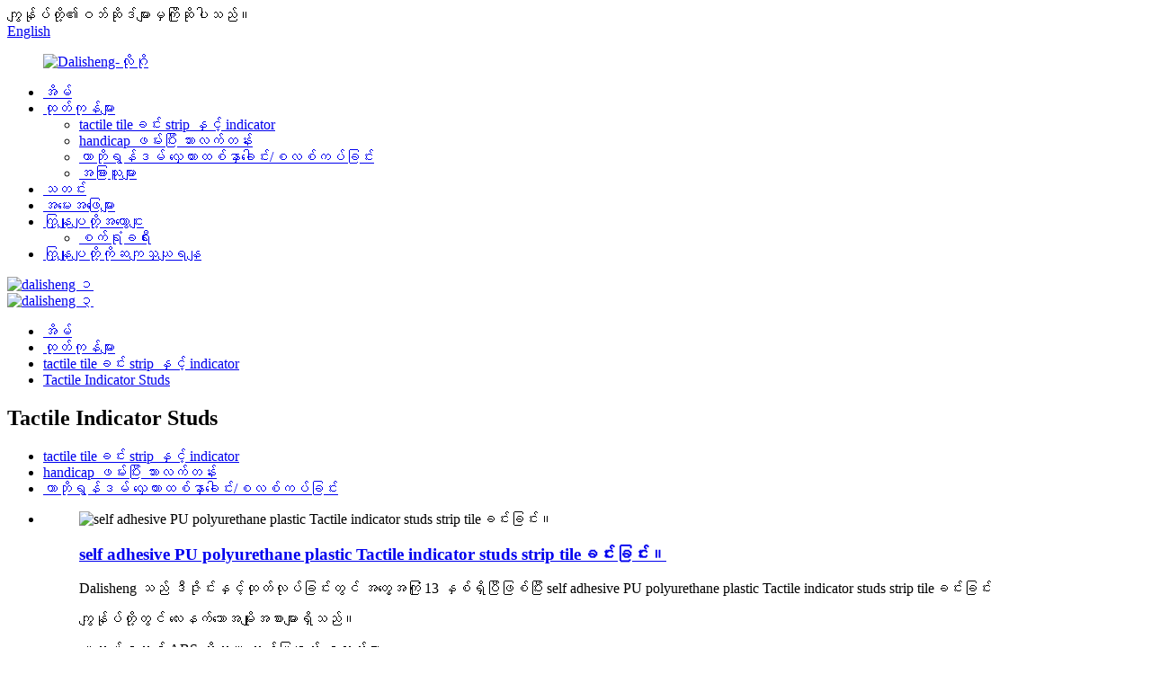

--- FILE ---
content_type: text/html
request_url: http://my.dalishengmetal.com/tactile-indicator-studs/
body_size: 12703
content:
<!DOCTYPE html> <html dir="ltr" lang="my"> <head> <meta charset="UTF-8"/> <meta http-equiv="Content-Type" content="text/html; charset=UTF-8" /> <title>Tactile Indicator Studs ထုတ်လုပ်သူများ - China Tactile Indicator Studs စက်ရုံနှင့် ပေးသွင်းသူများ</title> <meta name="viewport" content="width=device-width,initial-scale=1,minimum-scale=1,maximum-scale=1,user-scalable=no"> <link rel="apple-touch-icon-precomposed" href=""> <meta name="format-detection" content="telephone=no"> <meta name="apple-mobile-web-app-capable" content="yes"> <meta name="apple-mobile-web-app-status-bar-style" content="black"> <link href="//cdn.globalso.com/dalishengmetal/style/global/style.css" rel="stylesheet" onload="this.onload=null;this.rel='stylesheet'"> <link href="//cdn.globalso.com/dalishengmetal/style/public/public.css" rel="stylesheet" onload="this.onload=null;this.rel='stylesheet'"> <link href="https://cdn.globalso.com/lite-yt-embed.css" rel="stylesheet" onload="this.onload=null;this.rel='stylesheet'"> <link rel="shortcut icon" href="https://cdn.globalso.com/dalishengmetal/Dalisheng-logo.png" /> <meta name="description" content="ယုံကြည်စိတ်ချရသော လက်ကားထုတ်လုပ်သူ၊ ပေးသွင်းသူ၊ ထိတွေ့နိုင်သော ညွှန်ပြချက်စတိုးများ စက်ရုံကို ရှာဖွေနေပါသလား။မင်းရဲ့လိုအပ်ချက်တွေကို ပြည့်မီအောင် ဒီဇိုင်းထုတ်ထားတဲ့ ငါတို့ရဲ့ အရည်အသွေးမြင့်ထုတ်ကုန်တွေထက် မင်းရဲ့မျှော်လင့်ချက်တွေကို ကျော်လွန်ပြီး မကြည့်ပါနဲ့။ယခုမှာယူပါ။" /> <meta name="keywords" content="Tactile Indicator Studs၊ Tactile Indicator Studs ဝယ်၊ Tactile Indicator Studs၊ တတ်နိုင်သော Tactile Indicator Studs၊ အရည်အသွေးမြင့် Tactile Indicator Studs၊ တာရှည်ခံ Tactile Indicator Studs၊ Tactile Indicator Studs၊ ရောင်းရန် Tactile Indicator Studs၊ ထိပ်တန်းအဆင့်သတ်မှတ် Tactile Indicator Studs" />  <link rel="canonical" href="https://www.dalishengmetal.com/tactile-indicator-studs/" />   <link href="//cdn.globalso.com/hide_search.css" rel="stylesheet"/><link href="//www.dalishengmetal.com/style/my.html.css" rel="stylesheet"/><link rel="alternate" hreflang="my" href="http://my.dalishengmetal.com/" /></head> <body> <div class="container"> <header class="web_head">     <div class="head_top">       <div class="layout">         <div class="head_left">ကျွန်ုပ်တို့၏ဝဘ်ဆိုဒ်များမှကြိုဆိုပါသည်။</div>         <div class="head_right">           <b id="btn-search" class="btn--search"></b>            <div class="change-language ensemble">   <div class="change-language-info">     <div class="change-language-title medium-title">        <div class="language-flag language-flag-en"><a href="https://www.dalishengmetal.com/"><b class="country-flag"></b><span>English</span> </a></div>        <b class="language-icon"></b>      </div> 	<div class="change-language-cont sub-content">         <div class="empty"></div>     </div>   </div> </div> <!--theme253-->                   </div>       </div>     </div>     <div class="head_layer">       <div class="layout">         <figure class="logo"><a href="/">                 <img src="https://cdn.globalso.com/dalishengmetal/Dalisheng-logo.png" alt="Dalisheng-လိုဂို">                 </a></figure>         <nav class="nav_wrap">           <ul class="head_nav">         <li><a href="/">အိမ်</a></li> <li><a href="/products/">ထုတ်ကုန်များ</a> <ul class="sub-menu"> 	<li><a href="/tactile-tile-paving-strip-and-indicator/">tactile tileခင်း strip နှင့် indicator</a></li> 	<li><a href="/handicap-grab-bar-handrail/">handicap ဖမ်းပြီး ဘားလက်တန်း</a></li> 	<li><a href="/carborundum-stair-nosinganti-slip-strip/">ကာဘိုရွန်ဒမ် လှေကားထစ်နှာခေါင်း/စလစ်ကပ်ခြင်း</a></li> 	<li><a href="/others/">အခြားသူများ</a></li> </ul> </li> <li><a href="/news/">သတင်း</a></li> <li><a href="/faqs/">အမေးအဖြေများ</a></li> <li><a href="/about-us/">ကြှနျုပျတို့အကွောငျး</a> <ul class="sub-menu"> 	<li><a href="/factory-tour/">စက်ရုံခရီး</a></li> </ul> </li> <li><a href="/contact-us/">ကြှနျုပျတို့ကိုဆကျသှယျရနျ</a></li>       </ul>         </nav>       </div>     </div>   </header><section class="head_slider">     <div class="swiper-wrapper">              <div class="swiper-slide"> <a href="/products/"> <img src="https://cdn.globalso.com/dalishengmetal/dalisheng14.jpg" alt="dalisheng ၁"/></a></div>             <div class="swiper-slide"> <a href="/products/"> <img src="https://cdn.globalso.com/dalishengmetal/dalisheng31.jpg" alt="dalisheng ၃"/></a></div>           </div>     <div class="slider_swiper_btns">       <div class="layout">         <div class="swiper-button-prev swiper-button-white"><span class="slide-page-box"></span></div>         <div class="swiper-button-next swiper-button-white"><span class="slide-page-box"></span></div>          </div>     </div>     <div class="slider_swiper_control">       <div class="layout">         <div class="swiper-pagination swiper-pagination-white"></div>       </div>     </div>   </section> <div class="path_bar">     <div class="layout">       <ul>        <li> <a itemprop="breadcrumb" href="/">အိမ်</a></li><li> <a itemprop="breadcrumb" href="/products/" title="Products">ထုတ်ကုန်များ</a> </li><li> <a itemprop="breadcrumb" href="/tactile-tile-paving-strip-and-indicator/" title="tactile tile paving strip and indicator">tactile tileခင်း strip နှင့် indicator</a> </li><li> <a href="#">Tactile Indicator Studs</a></li>       </ul>     </div>   </div> <section class="web_main page_main">   <div class="layout">   <div class="product_cates">               <h1 class="page_title">Tactile Indicator Studs</h1>         <ul>            <li><a href="/tactile-tile-paving-strip-and-indicator/">tactile tileခင်း strip နှင့် indicator</a></li> <li><a href="/handicap-grab-bar-handrail/">handicap ဖမ်းပြီး ဘားလက်တန်း</a></li> <li><a href="/carborundum-stair-nosinganti-slip-strip/">ကာဘိုရွန်ဒမ် လှေကားထစ်နှာခေါင်း/စလစ်ကပ်ခြင်း</a></li>         </ul>       </div>       <div class="product-list">                   	                  <ul class="product_list_items">    <li class="product_list_item">             <figure>               <span class="item_img"><img src="https://cdn.globalso.com/dalishengmetal/PU-tactile-strip-indicator-11.png" alt="self adhesive PU polyurethane plastic Tactile indicator studs strip tileခင်းခြင်း။"><a href="/self-adhesive-pu-polyurethane-plastic-tactile-indicator-studs-strip-tile-paving-product/" title="self adhesive PU polyurethane plastic Tactile indicator studs strip tile paving"></a> </span>               <figcaption> 			  <div class="item_information">                      <h3 class="item_title"><a href="/self-adhesive-pu-polyurethane-plastic-tactile-indicator-studs-strip-tile-paving-product/" title="self adhesive PU polyurethane plastic Tactile indicator studs strip tile paving">self adhesive PU polyurethane plastic Tactile indicator studs strip tileခင်းခြင်း။</a></h3>                 <div class="item_info"><p>Dalisheng သည် ဒီဇိုင်းနှင့်ထုတ်လုပ်ခြင်းတွင် အတွေ့အကြုံ 13 နှစ်ရှိပြီဖြစ်ပြီး self adhesive PU polyurethane plastic Tactile indicator studs strip tileခင်းခြင်း</p> <p>ကျွန်ုပ်တို့တွင် လေးနက်သောအမျိုးအစားများရှိသည်။</p> <p>ပလပ်စတစ် ABS ထိတွေ့မှု ညွှန်ပြချက် ခလုတ်များ</p> <p>TPU polyurethane ပလပ်စတစ်ထိတွေ့မှုညွှန်ပြချက် studs</p> <p>ပလပ်စတစ် ABS ထိတွေ့မှု ဖြတ်ပိုင်းများ linear bar directional</p> <p>TPU polyurethane strips များ linear bar directional</p> </div>                 </div>                 <div class="product_btns">                   <a href="javascript:" class="priduct_btn_inquiry add_email12">စုံစမ်းရေး</a><a href="/self-adhesive-pu-polyurethane-plastic-tactile-indicator-studs-strip-tile-paving-product/" class="priduct_btn_detail">အသေးစိတ်</a>                 </div>               </figcaption>             </figure>           </li>    <li class="product_list_item">             <figure>               <span class="item_img"><img src="https://cdn.globalso.com/dalishengmetal/QQ图片20231009115153.png" alt="မျက်မမြင် သြစတြေးလျ စံနှုန်းအတွက် သံမဏိ ထိတွေ့မှု ညွှန်ပြသည့် စတီးလ်များ"><a href="/stainless-steel-tactile-indicator-studs-for-blind-australian-standard-product/" title="stainless steel tactile indicator studs for blind australian standard"></a> </span>               <figcaption> 			  <div class="item_information">                      <h3 class="item_title"><a href="/stainless-steel-tactile-indicator-studs-for-blind-australian-standard-product/" title="stainless steel tactile indicator studs for blind australian standard">မျက်မမြင် သြစတြေးလျ စံနှုန်းအတွက် သံမဏိ ထိတွေ့မှု ညွှန်ပြသည့် စတီးလ်များ</a></h3>                 <div class="item_info"><p>stainless steel tactile indicator studs သတ်မှတ်ချက်</p> <p>1. ပစ္စည်း: 304 SS, 316SS</p> <p>2. အရောင်: အနက်ရောင်, အဝါ, ဒီဇိုင်းအခြားအရောင်များနိုင်ပါတယ်။</p> <p>3. အရွယ်အစား- 35 × 4.5 မီလီမီတာ</p> <p>4. လျှောက်လွှာ- လမ်း၊ ကျောင်း၊ စူပါမားကတ်၊ မက်ထရို၊ ဘူတာရုံ၊ လေဆိပ်၊ စသည်တို့။</p> <p>5. လုပ်ဆောင်ချက်- မျက်မမြင်လမ်းပြ၊ အလှဆင်ခြင်း၊ ချော်လဲခြင်း</p> <p>6. Indoor သို့မဟုတ် Outdoor အသုံးပြုနိုင်ပါသည်။</p> <p>7. နောက်ဘက်- ပင်မပင်၊</p> <p>8. မျက်နှာပြင် ကုသမှု- စက်ဖြင့် ပြုလုပ်ထားသည်။</p> </div>                 </div>                 <div class="product_btns">                   <a href="javascript:" class="priduct_btn_inquiry add_email12">စုံစမ်းရေး</a><a href="/stainless-steel-tactile-indicator-studs-for-blind-australian-standard-product/" class="priduct_btn_detail">အသေးစိတ်</a>                 </div>               </figcaption>             </figure>           </li>    <li class="product_list_item">             <figure>               <span class="item_img"><img src="https://cdn.globalso.com/dalishengmetal/brass-tactile-indicator.png" alt="ကြေးဝါ ကြေးနီ ထိတွေ့မှု ညွှန်ပြချက် studs strips တွေကို tile ခင်း"><a href="/brass-copper-tactile-indicator-studs-strips-tile-paving-product/" title="brass copper tactile indicator studs strips tile paving"></a> </span>               <figcaption> 			  <div class="item_information">                      <h3 class="item_title"><a href="/brass-copper-tactile-indicator-studs-strips-tile-paving-product/" title="brass copper tactile indicator studs strips tile paving">ကြေးဝါ ကြေးနီ ထိတွေ့မှု ညွှန်ပြချက် studs strips တွေကို tile ခင်း</a></h3>                 <div class="item_info"><p>ကြေးနီ tactile ညွှန်ပြချက် studs သတ်မှတ်ချက်</p> <p>၁။ပစ္စည်း<span style="font-family: Georgia;">:<span style="font-size: medium; font-family: 'times new roman', times;">ကြေးဝါ၊</span></span><span style="font-family: 'Times New Roman';"><br /> </span></p> <p>2. အရောင်: ရွှေ</p> <p>3. အရွယ်အစား-<span style="font-size: medium; font-family: 'times new roman', times;">35×4.5mm၊35x5mm</span><span style="font-size: medium; font-family: 'times new roman', times;">23×4.5mm၊25×4.5mm</span>၊ ဒီဇိုင်းအရွယ်အစား အမျိုးမျိုးရှိနိုင်ပါသည်။</p> <p>4. လျှောက်လွှာ- လမ်း၊ ကျောင်း၊ စူပါမားကတ်၊ မက်ထရို၊ ဘူတာရုံ၊ လေဆိပ်၊ စသည်တို့။</p> <p>5. လုပ်ဆောင်ချက်- မျက်မမြင်လမ်းပြ၊ အလှဆင်ခြင်း၊ ချော်လဲခြင်း</p> <p>6. Indoor သို့မဟုတ် Outdoor အသုံးပြုနိုင်ပါသည်။</p> <p><span style="font-size: medium; font-family: 'times new roman', times;">7. နောက်ဘက်- ပင်မပင်၊</span></p> <p>8. မျက်နှာပြင် ကုသမှု- စက်ဖြင့် ပြုလုပ်ထားသည်။</p> </div>                 </div>                 <div class="product_btns">                   <a href="javascript:" class="priduct_btn_inquiry add_email12">စုံစမ်းရေး</a><a href="/brass-copper-tactile-indicator-studs-strips-tile-paving-product/" class="priduct_btn_detail">အသေးစိတ်</a>                 </div>               </figcaption>             </figure>           </li>    <li class="product_list_item">             <figure>               <span class="item_img"><img src="https://cdn.globalso.com/dalishengmetal/QQ图片20231009115149.png" alt="သံမဏိပလပ်စတစ်ဖြင့် ထိတွေ့နိုင်သော ညွှန်ပြချက်သတိပေးစကတ်များကို ထည့်သွင်းပါ။"><a href="/stainless-steel-plastic-insert-tactile-indicator-warning-studs-strips-product/" title="stainless steel plastic insert tactile indicator warning studs strips"></a> </span>               <figcaption> 			  <div class="item_information">                      <h3 class="item_title"><a href="/stainless-steel-plastic-insert-tactile-indicator-warning-studs-strips-product/" title="stainless steel plastic insert tactile indicator warning studs strips">သံမဏိပလပ်စတစ်ဖြင့် ထိတွေ့နိုင်သော ညွှန်ပြချက်သတိပေးစကတ်များကို ထည့်သွင်းပါ။</a></h3>                 <div class="item_info"><p>သံမဏိပလပ်စတစ် PU ထိတွေ့မှုညွှန်ပြချက် studs သတ်မှတ်ချက်ထည့်သွင်းပါ။</p> <p>1. ပစ္စည်း: 304 SS၊ 316SS၊ ကြေးဝါ၊ Alu၊</p> <p>2. အရောင်: အနက်ရောင်, အဝါရောင်, အရောင်များကိုဒီဇိုင်းနိုင်ပါတယ်။</p> <p>3. အရွယ်အစား- 35×4.5mm၊35x5mm၊ 23×4.5mm၊25×4.5mm၊ ဒီဇိုင်းအရွယ်အစား၊</p> <p>4. လျှောက်လွှာ- လမ်း၊ ကျောင်း၊ စူပါမားကတ်၊ မက်ထရို၊ ဘူတာရုံ၊ လေဆိပ်၊ စသည်တို့။</p> <p>5. လုပ်ဆောင်ချက်- မျက်မမြင်လမ်းပြ၊ အလှဆင်ခြင်း၊ ချော်လဲခြင်း</p> <p>6. Indoor သို့မဟုတ် Outdoor အသုံးပြုနိုင်ပါသည်။</p> <p>7. နောက်ဘက်- ပင်မပင်၊</p> <p>8. မျက်နှာပြင် ကုသမှု- စက်ဖြင့် ပြုလုပ်ထားသည်။</p> </div>                 </div>                 <div class="product_btns">                   <a href="javascript:" class="priduct_btn_inquiry add_email12">စုံစမ်းရေး</a><a href="/stainless-steel-plastic-insert-tactile-indicator-warning-studs-strips-product/" class="priduct_btn_detail">အသေးစိတ်</a>                 </div>               </figcaption>             </figure>           </li>    <li class="product_list_item">             <figure>               <span class="item_img"><img src="https://cdn.globalso.com/dalishengmetal/QQ图片20231015203119.png" alt="PU ပလပ်စတစ် ဖြည့်သွင်းထားသည့် ချော်ရည်များကို ထိတွေ့နိုင်သော ညွှန်ပြချက် သတိပေးချက် စတီးလ်များကို ဖယ်ထုတ်ထားသည်။"><a href="/pu-plastic-insert-tactile-indicator-warning-studs-strips-stainless-steel-product/" title="PU plastic infill anti slip tactile indicator warning studs strips stainless steel"></a> </span>               <figcaption> 			  <div class="item_information">                      <h3 class="item_title"><a href="/pu-plastic-insert-tactile-indicator-warning-studs-strips-stainless-steel-product/" title="PU plastic infill anti slip tactile indicator warning studs strips stainless steel">PU ပလပ်စတစ် ဖြည့်သွင်းထားသည့် ချော်ရည်များကို ထိတွေ့နိုင်သော ညွှန်ပြချက် သတိပေးချက် စတီးလ်များကို ဖယ်ထုတ်ထားသည်။</a></h3>                 <div class="item_info"><p>သံမဏိပလပ်စတစ် PU ထိတွေ့မှုညွှန်ပြချက် studs သတ်မှတ်ချက်ထည့်သွင်းပါ။</p> <p>1. ပစ္စည်း: 304 SS၊ 316SS၊ ကြေးဝါ၊ Alu၊</p> <p>2. အရောင်: အနက်ရောင်, အဝါရောင်, အရောင်များကိုဒီဇိုင်းနိုင်ပါတယ်။</p> <p>3. အရွယ်အစား- 35×4.5mm၊35x5mm၊ 23×4.5mm၊25×4.5mm၊ ဒီဇိုင်းအရွယ်အစား၊</p> <p>4. လျှောက်လွှာ- လမ်း၊ ကျောင်း၊ စူပါမားကတ်၊ မက်ထရို၊ ဘူတာရုံ၊ လေဆိပ်၊ စသည်တို့။</p> <p>5. လုပ်ဆောင်ချက်- မျက်မမြင်လမ်းပြ၊ အလှဆင်ခြင်း၊ ချော်လဲခြင်း</p> <p>6. Indoor သို့မဟုတ် Outdoor အသုံးပြုနိုင်ပါသည်။</p> <p>7. နောက်ဘက်- ပင်မပင်၊</p> <p>8. မျက်နှာပြင် ကုသမှု- စက်ဖြင့် ပြုလုပ်ထားသည်။</p> </div>                 </div>                 <div class="product_btns">                   <a href="javascript:" class="priduct_btn_inquiry add_email12">စုံစမ်းရေး</a><a href="/pu-plastic-insert-tactile-indicator-warning-studs-strips-stainless-steel-product/" class="priduct_btn_detail">အသေးစိတ်</a>                 </div>               </figcaption>             </figure>           </li>    <li class="product_list_item">             <figure>               <span class="item_img"><img src="https://cdn.globalso.com/dalishengmetal/QQ图片20221206224907.png" alt="မျက်နှာပြင်ညီညာသော ထိတွေ့မှုဆိုင်ရာ အချက်ပြသတိပေးသည့် ခလုတ်များသည် သံမဏိစတီးလ်များကို ဖယ်ရှားထားသည်။"><a href="/flat-surface-tactile-indicator-warning-studs-strips-stainless-steel-product/" title="flat surface tactile indicator warning studs strips stainless steel"></a> </span>               <figcaption> 			  <div class="item_information">                      <h3 class="item_title"><a href="/flat-surface-tactile-indicator-warning-studs-strips-stainless-steel-product/" title="flat surface tactile indicator warning studs strips stainless steel">မျက်နှာပြင်ညီညာသော ထိတွေ့မှုဆိုင်ရာ အချက်ပြသတိပေးသည့် ခလုတ်များသည် သံမဏိစတီးလ်များကို ဖယ်ရှားထားသည်။</a></h3>                 <div class="item_info"><p>မျက်နှာပြင် ညီညာသော ထိတွေ့မှု ညွှန်ပြချက် စတီးလ် စတီးလ် သတ်မှတ်ချက်</p> <p>1. ပစ္စည်း: 304 SS၊ 316SS၊ ကြေးဝါ၊ Alu၊</p> <p>2. အရောင်: သံမဏိ, အနက်ရောင်, ရွှေအရောင်များကိုဒီဇိုင်းနိုင်ပါတယ်။</p> <p>3. အရွယ်အစား- 35×4.5mm၊35x5mm၊ 23×4.5mm၊25×4.5mm၊ ဒီဇိုင်းအရွယ်အစား၊</p> <p>4. လျှောက်လွှာ- လမ်း၊ ကျောင်း၊ စူပါမားကတ်၊ မက်ထရို၊ ဘူတာရုံ၊ လေဆိပ်၊ စသည်တို့။</p> <p>5. လုပ်ဆောင်ချက်- မျက်မမြင်လမ်းပြ၊ အလှဆင်ခြင်း၊ ချော်လဲခြင်း</p> <p>6. Indoor သို့မဟုတ် Outdoor အသုံးပြုနိုင်ပါသည်။</p> <p>7. နောက်ဘက်- ပင်မပင်၊</p> <p>8. မျက်နှာပြင် ကုသမှု- စက်ဖြင့် ပြုလုပ်ထားသည်။</p> </div>                 </div>                 <div class="product_btns">                   <a href="javascript:" class="priduct_btn_inquiry add_email12">စုံစမ်းရေး</a><a href="/flat-surface-tactile-indicator-warning-studs-strips-stainless-steel-product/" class="priduct_btn_detail">အသေးစိတ်</a>                 </div>               </figcaption>             </figure>           </li>    <li class="product_list_item">             <figure>               <span class="item_img"><img src="https://cdn.globalso.com/dalishengmetal/steel-pu-tactile-stud.png" alt="PU သံမဏိ ထိတွေ့မှုဆိုင်ရာ ညွှန်ပြချက်သတိပေးသည့် အကန့်များ"><a href="/pu-stainless-steel-tactile-indicator-warning-studs-strips-product/" title="PU stainless steel tactile indicator warning studs strips"></a> </span>               <figcaption> 			  <div class="item_information">                      <h3 class="item_title"><a href="/pu-stainless-steel-tactile-indicator-warning-studs-strips-product/" title="PU stainless steel tactile indicator warning studs strips">PU သံမဏိ ထိတွေ့မှုဆိုင်ရာ ညွှန်ပြချက်သတိပေးသည့် အကန့်များ</a></h3>                 <div class="item_info"><p>PU stainless steel tactile indicator studs သတ်မှတ်ချက်</p> <p>1. ပစ္စည်း: 304 SS, 316SS</p> <p>2. အရောင်: အနက်ရောင်, အဝါ, ဒီဇိုင်းအခြားအရောင်များနိုင်ပါတယ်။</p> <p>3. အရွယ်အစား- 35 × 4.5 မီလီမီတာ</p> <p>4. လျှောက်လွှာ- လမ်း၊ ကျောင်း၊ စူပါမားကတ်၊ မက်ထရို၊ ဘူတာရုံ၊ လေဆိပ်၊ စသည်တို့။</p> <p>5. လုပ်ဆောင်ချက်- မျက်မမြင်လမ်းပြ၊ အလှဆင်ခြင်း၊ ချော်လဲခြင်း</p> <p>6. Indoor သို့မဟုတ် Outdoor အသုံးပြုနိုင်ပါသည်။</p> <p>7. နောက်ဘက်- ပင်မပင်၊</p> <p>8. မျက်နှာပြင် ကုသမှု- စက်ဖြင့် ပြုလုပ်ထားသည်။</p> </div>                 </div>                 <div class="product_btns">                   <a href="javascript:" class="priduct_btn_inquiry add_email12">စုံစမ်းရေး</a><a href="/pu-stainless-steel-tactile-indicator-warning-studs-strips-product/" class="priduct_btn_detail">အသေးစိတ်</a>                 </div>               </figcaption>             </figure>           </li>    <li class="product_list_item">             <figure>               <span class="item_img"><img src="https://cdn.globalso.com/dalishengmetal/luminous-tactile-indicator-1.png" alt="တောက်ပသော ထိတွေ့မှုဆိုင်ရာ ညွှန်ပြချက်သတိပေးသည့် ခလုတ်များသည် သံမဏိစတီးလ်များကို ဖယ်ရှားထားသည်။"><a href="/luminous-tactile-indicator-warning-studs-strips-stainless-steel-product/" title="luminous tactile indicator warning studs strips stainless steel"></a> </span>               <figcaption> 			  <div class="item_information">                      <h3 class="item_title"><a href="/luminous-tactile-indicator-warning-studs-strips-stainless-steel-product/" title="luminous tactile indicator warning studs strips stainless steel">တောက်ပသော ထိတွေ့မှုဆိုင်ရာ ညွှန်ပြချက်သတိပေးသည့် ခလုတ်များသည် သံမဏိစတီးလ်များကို ဖယ်ရှားထားသည်။</a></h3>                 <div class="item_info"><p>တောက်ပသောထိတွေ့မှုညွှန်ပြချက် studs stainless steel သတ်မှတ်ချက်</p> <p>1. ပစ္စည်း: 304 SS, 316SS</p> <p>2. အရောင်: အစိမ်း</p> <p>3. အရွယ်အစား- 35×4.5mm၊23×4.5mm၊25×4.5mm၊ ဒီဇိုင်းအရွယ်အစား၊</p> <p>4. လျှောက်လွှာ- လမ်း၊ ကျောင်း၊ စူပါမားကတ်၊ မက်ထရို၊ ဘူတာရုံ၊ လေဆိပ်၊ စသည်တို့။</p> <p>5. လုပ်ဆောင်ချက်- မျက်မမြင်လမ်းပြ၊ အလှဆင်ခြင်း၊ ချော်လဲခြင်း</p> <p>6. Indoor သို့မဟုတ် Outdoor အသုံးပြုနိုင်ပါသည်။</p> <p>7. နောက်ဘက်- ပင်မပင်၊</p> <p>8. မျက်နှာပြင် ကုသမှု- စက်ဖြင့် ပြုလုပ်ထားသည်။</p> </div>                 </div>                 <div class="product_btns">                   <a href="javascript:" class="priduct_btn_inquiry add_email12">စုံစမ်းရေး</a><a href="/luminous-tactile-indicator-warning-studs-strips-stainless-steel-product/" class="priduct_btn_detail">အသေးစိတ်</a>                 </div>               </figcaption>             </figure>           </li>    <li class="product_list_item">             <figure>               <span class="item_img"><img src="https://cdn.globalso.com/dalishengmetal/QQ图片20231009103743.png" alt="စက်ဝိုင်းမြေပြင် stainless steel ထိတွေ့မှုညွှန်ပြချက် studs strips တွေကို tile ကိုခင်း"><a href="/stainless-steel-tactile-indicator-studs-strips-tile-paving-product/" title="circle ground stainless steel tactile indicator studs strips tile paving"></a> </span>               <figcaption> 			  <div class="item_information">                      <h3 class="item_title"><a href="/stainless-steel-tactile-indicator-studs-strips-tile-paving-product/" title="circle ground stainless steel tactile indicator studs strips tile paving">စက်ဝိုင်းမြေပြင် stainless steel ထိတွေ့မှုညွှန်ပြချက် studs strips တွေကို tile ကိုခင်း</a></h3>                 <div class="item_info"><p>စက်ဝိုင်းမြေပြင် ထိတွေ့မှုညွှန်ပြချက် studs သတ်မှတ်ချက်</p> <p>၁။ပစ္စည်း<span style="font-family: Georgia;">:<span style="font-size: medium; font-family: 'times new roman', times;">304 SS, 316SS, ကြေးဝါ, Alu၊</span></span><span style="font-family: 'Times New Roman';"><br /> </span></p> <p>2. အရောင်: အနက်ရောင်, အဝါ, မီးခိုးရောင်, အရောင်များကိုဒီဇိုင်းနိုင်ပါတယ်။</p> <p>3. အရွယ်အစား-<span style="font-size: medium; font-family: 'times new roman', times;">35×4.5mm၊35x5mm</span><span style="font-size: medium; font-family: 'times new roman', times;">23×4.5mm၊25×4.5mm</span>၊ ဒီဇိုင်းအရွယ်အစား အမျိုးမျိုးရှိနိုင်ပါသည်။</p> <p>4. လျှောက်လွှာ- လမ်း၊ ကျောင်း၊ စူပါမားကတ်၊ မက်ထရို၊ ဘူတာရုံ၊ လေဆိပ်၊ စသည်တို့။</p> <p>5. လုပ်ဆောင်ချက်- မျက်မမြင်လမ်းပြ၊ အလှဆင်ခြင်း၊ ချော်လဲခြင်း</p> <p>6. Indoor သို့မဟုတ် Outdoor အသုံးပြုနိုင်ပါသည်။</p> <p><span style="font-size: medium; font-family: 'times new roman', times;">7. နောက်ဘက်- ပင်မပင်၊</span></p> <p>8. မျက်နှာပြင် ကုသမှု- စက်ဖြင့် ပြုလုပ်ထားသည်။</p> </div>                 </div>                 <div class="product_btns">                   <a href="javascript:" class="priduct_btn_inquiry add_email12">စုံစမ်းရေး</a><a href="/stainless-steel-tactile-indicator-studs-strips-tile-paving-product/" class="priduct_btn_detail">အသေးစိတ်</a>                 </div>               </figcaption>             </figure>           </li>    <li class="product_list_item">             <figure>               <span class="item_img"><img src="https://cdn.globalso.com/dalishengmetal/carborundum-tactile.jpg" alt="carborundum emery infill သတိပေး tactile indicator studs steel road studs"><a href="/carborundum-emery-infill-tactile-indicator-studs-steel-road-studs-product/" title="carborundum emery infill warning tactile indicator studs steel road studs"></a> </span>               <figcaption> 			  <div class="item_information">                      <h3 class="item_title"><a href="/carborundum-emery-infill-tactile-indicator-studs-steel-road-studs-product/" title="carborundum emery infill warning tactile indicator studs steel road studs">carborundum emery infill သတိပေး tactile indicator studs steel road studs</a></h3>                 <div class="item_info"><p><span style="font-size: medium; font-family: 'times new roman', times;">carborundum ထိတွေ့မှုညွှန်ပြချက် studs သတ်မှတ်ချက်</span></p> <p><span style="font-size: medium; font-family: 'times new roman', times;">1. ပစ္စည်း: သံမဏိ 304/316/ ကြေးဝါ + carborundum emery infill</span></p> <p><span style="font-size: medium; font-family: 'times new roman', times;">2. အရောင်: အနက်ရောင်, အဝါ, မီးခိုးရောင်, အရောင်များကိုဒီဇိုင်းနိုင်ပါတယ်။</span></p> <p><span style="font-size: medium; font-family: 'times new roman', times;">3. အရွယ်အစား- 35×4.5mm၊ 23×4.5mm၊25×4.5mm၊ ဒီဇိုင်းအရွယ်အစား လုပ်နိုင်သည်</span></p> <p><span style="font-size: medium; font-family: 'times new roman', times;">4. လျှောက်လွှာ- လမ်း၊ ကျောင်း၊ စူပါမားကတ်၊ မက်ထရို၊ ဘူတာရုံ၊ လေဆိပ်၊</span><span style="font-family: 'times new roman', times; font-size: medium;">စသည်တို့</span></p> <p><span style="font-size: medium; font-family: 'times new roman', times;">5. လုပ်ဆောင်ချက်- မျက်မမြင်လမ်းပြ၊ အလှဆင်ခြင်း၊ ချော်လဲခြင်း</span></p> <p><span style="font-family: 'times new roman', times; font-size: medium;">6. Indoor သို့မဟုတ် Outdoor အသုံးပြုနိုင်ပါသည်။</span></p> <p><span style="font-family: 'times new roman', times; font-size: medium;">7. နောက်ဘက်- ပင်မပင်၊</span></p> <p> </p> <p> </p> </div>                 </div>                 <div class="product_btns">                   <a href="javascript:" class="priduct_btn_inquiry add_email12">စုံစမ်းရေး</a><a href="/carborundum-emery-infill-tactile-indicator-studs-steel-road-studs-product/" class="priduct_btn_detail">အသေးစိတ်</a>                 </div>               </figcaption>             </figure>           </li>    <li class="product_list_item">             <figure>               <span class="item_img"><img src="https://cdn.globalso.com/dalishengmetal/QQ图片20231009163213.png" alt="စိန်မျက်နှာပြင် ပွတ်တိုက်မှု ထိတွေ့မှု ညွှန်ပြသည့် လက်သည်း"><a href="/anti-slip-diamond-surface-tactile-indicator-studs-nail-product/" title="anti slip diamond surface tactile indicator studs nail"></a> </span>               <figcaption> 			  <div class="item_information">                      <h3 class="item_title"><a href="/anti-slip-diamond-surface-tactile-indicator-studs-nail-product/" title="anti slip diamond surface tactile indicator studs nail">စိန်မျက်နှာပြင် ပွတ်တိုက်မှု ထိတွေ့မှု ညွှန်ပြသည့် လက်သည်း</a></h3>                 <div class="item_info"><p><span style="font-family: 'times new roman', times; font-size: medium;">Tactile indicator studs Specification:</span></p> <p><span style="font-family: 'times new roman', times; font-size: medium;">1. ပစ္စည်း: 304 SS, 316SS, Alu</span></p> <p><span style="font-family: 'times new roman', times; font-size: medium;">2. အရွယ်အစား:35mm, 23mm, 25mm, ဒီဇိုင်းအရွယ်အစားနိုင်ပါတယ်။</span></p> <p><span style="font-family: 'times new roman', times; font-size: medium;">3. မျက်နှာပြင်: စိန်မျက်နှာပြင်, ဆန့်ကျင်ချော်</span></p> <p><span style="font-family: 'times new roman', times; font-size: medium;">4. လုပ်ဆောင်ချက်- မျက်မမြင်လမ်း လမ်းညွှန်၊ အလှဆင်ခြင်း။</span></p> <p><span style="font-family: 'times new roman', times; font-size: medium;">5. အရောင်- သံမဏိ၊ အနက်ရောင်၊ အဝါရောင်</span></p> <p> </p> </div>                 </div>                 <div class="product_btns">                   <a href="javascript:" class="priduct_btn_inquiry add_email12">စုံစမ်းရေး</a><a href="/anti-slip-diamond-surface-tactile-indicator-studs-nail-product/" class="priduct_btn_detail">အသေးစိတ်</a>                 </div>               </figcaption>             </figure>           </li>    <li class="product_list_item">             <figure>               <span class="item_img"><img src="https://cdn.globalso.com/dalishengmetal/PVD-coating-tactile-indicator_副本.png" alt="PVD coating အနက်ရောင်ရွှေရောင်ထိတွေ့မှုညွှန်ပြချက်ကြယ်သီးများ"><a href="/pvd-coating-black-gold-tactile-indicator-studs-product/" title="PVD coating black gold tactile indicator studs"></a> </span>               <figcaption> 			  <div class="item_information">                      <h3 class="item_title"><a href="/pvd-coating-black-gold-tactile-indicator-studs-product/" title="PVD coating black gold tactile indicator studs">PVD coating အနက်ရောင်ရွှေရောင်ထိတွေ့မှုညွှန်ပြချက်ကြယ်သီးများ</a></h3>                 <div class="item_info"><p>Dalisheng သည် ဒီဇိုင်းနှင့် ထုတ်လုပ်ရေးတွင် ထိတွေ့နိုင်သော ကြွေပြားခင်းခြင်းတွင် အတွေ့အကြုံ 13 နှစ် ကြွယ်ဝပါသည်။ ကျွန်ုပ်တို့တွင် လေးနက်သော အမျိုးအစားများ ရှိပါသည်။</p> <p>1. Stainless steel tactile strips များ</p> <p>2. သံမဏိ ထိတွေ့ ကြွေပြားပြား</p> <p>3. ပလပ်စတစ် ထိတွေ့နိုင်သော ကြွေပြားပြား</p> <p>4. ABS/TPU ပေါ်လီယူရီသိန်း ထိတွေ့မှုအမြှောင်းများနှင့် ကြယ်သီးများ</p> <p>5. ကြေးဝါ ထိတွေ့မှု ညွှန်ပြချက် ခလုတ်များ</p> <p>6. Carborundum tactile studs</p> <p>7. သံမဏိလမ်းပြကြယ်များ</p> </div>                 </div>                 <div class="product_btns">                   <a href="javascript:" class="priduct_btn_inquiry add_email12">စုံစမ်းရေး</a><a href="/pvd-coating-black-gold-tactile-indicator-studs-product/" class="priduct_btn_detail">အသေးစိတ်</a>                 </div>               </figcaption>             </figure>           </li>    <li class="product_list_item">             <figure>               <span class="item_img"><img src="https://cdn.globalso.com/dalishengmetal/tactile-indicator-studs.jpg" alt="Tactile Indicator Studs Strip Tile Paving Stainless Steel 304/316"><a href="/tactile-strip-tile-paving-stainless-steel-304316-product/" title="Tactile Indicator Studs Strip Tile Paving Stainless Steel 304/316"></a> </span>               <figcaption> 			  <div class="item_information">                      <h3 class="item_title"><a href="/tactile-strip-tile-paving-stainless-steel-304316-product/" title="Tactile Indicator Studs Strip Tile Paving Stainless Steel 304/316">Tactile Indicator Studs Strip Tile Paving Stainless Steel 304/316</a></h3>                 <div class="item_info"><p>Dalisheng သည် ဒီဇိုင်းနှင့် ထုတ်လုပ်ရေးတွင် ထိတွေ့နိုင်သော ကြွေပြားခင်းခြင်းတွင် အတွေ့အကြုံ 13 နှစ် ကြွယ်ဝပါသည်။ ကျွန်ုပ်တို့တွင် လေးနက်သော အမျိုးအစားများ ရှိပါသည်။</p> <p>1. Stainless steel tactile strips များ</p> <p>2. သံမဏိ ထိတွေ့ ကြွေပြားပြား</p> <p>3. ပလပ်စတစ် ထိတွေ့နိုင်သော ကြွေပြားပြား</p> <p>4. ABS/TPU ပေါ်လီယူရီသိန်း ထိတွေ့မှုအမြှောင်းများနှင့် ကြယ်သီးများ</p> <p>5. ကြေးဝါ ထိတွေ့မှု ညွှန်ပြချက် ခလုတ်များ</p> <p>6. Carborundum tactile studs</p> <p>7. သံမဏိလမ်းပြကြယ်များ</p> </div>                 </div>                 <div class="product_btns">                   <a href="javascript:" class="priduct_btn_inquiry add_email12">စုံစမ်းရေး</a><a href="/tactile-strip-tile-paving-stainless-steel-304316-product/" class="priduct_btn_detail">အသေးစိတ်</a>                 </div>               </figcaption>             </figure>           </li>          </ul>         <div class="page_bar">         <div class="pages"></div>       </div>       </div>   </div> </section> <footer class="web_footer">         <section class="foot_service" style="background-image: url(https://cdn.globalso.com/dalishengmetal/company_intr_bg11.jpg)">            <div class="layout">         <div class="foot_items">           <div class="foot_item wow fadeInLeftA" data-wow-delay=".1s">             <div class="foot_item_hd">               <h2 class="title">ကြှနျုပျတို့ကိုဆကျသှယျရနျ</h2>             </div>             <div class="foot_item_bd">               <ul class="foot_contact_list">                <li class="contact_item">                  <i class="contact_ico contact_ico_local"></i>                  <div class="contact_txt">                     <div class="item_val">Feihuangda Instrustrial Park, No.207, Louming Road, Gongming Town, Guangming District, Shenzhen City, Guangdong Province, China</div>                </div>                </li>                <li class="contact_item">                  <i class="contact_ico contact_ico_tel"></i>                  <div class="contact_txt">                  <div class="item_val"><a class="tel_link" href="tel:+8613927437207"><span class="item_label">ဖုန်း</span><span class="item_val">+8613927437207</span></a></div>                </div>                </li>                <li class="contact_item">                  <i class="contact_ico contact_ico_email"></i>                  <div class="contact_txt">                    <div class="item_val"><a href="mailto:sales@szdalisheng.com"><span class="item_label">အီးမေးလ်-</span><span class="item_val">sales@szdalisheng.com</span></a></div>                </div>                </li>               </ul>             </div>           </div>           <div class="foot_item wow fadeInLeftA" data-wow-delay=".2s">             <div class="foot_item_hd">               <h2 class="title">စာစောင်</h2>             </div>             <div class="foot_item_bd">               <div class="company_subscribe">                 <h3 class="subscribe_tit">ကျွန်ုပ်တို့၏ထုတ်ကုန်များ သို့မဟုတ် စျေးနှုန်းစာရင်းနှင့်ပတ်သက်၍ စုံစမ်းမေးမြန်းလိုပါက သင့်အီးမေးလ်ကို ကျွန်ုပ်တို့ထံ ထားခဲ့ပါ၊ ကျွန်ုပ်တို့သည် 24 နာရီအတွင်း ဆက်သွယ်ပေးပါမည်။</h3>                                                <ul class="foot_sns">                               <li><a target="_blank" href=""><img src="https://cdn.globalso.com/dalishengmetal/sns_03-1.png" alt="sns_03 (၁)"></a></li>                             <li><a target="_blank" href="https://www.youtube.com/@tactileindicators"><img src="https://cdn.globalso.com/dalishengmetal/sns_04-1.png" alt="sns_04 (၁)"></a></li>                             <li><a target="_blank" href="https://www.facebook.com/dalishengmetal"><img src="https://cdn.globalso.com/dalishengmetal/sns01.png" alt="sns01"></a></li>                             <li><a target="_blank" href="https://www.linkedin.com/in/dalishengmetal/"><img src="https://cdn.globalso.com/dalishengmetal/sns02.png" alt="sns02"></a></li>                             </ul>                  <div class="learn_more">                   <a href="javascript:" class="sys_btn button">စုံစမ်းမေးမြန်းရန် ယခုပင်</a>                 </div>               </div>              </div>           </div>           <div class="foot_item foot_item_follow wow fadeInLeftA" data-wow-delay=".3s">             <div class="foot_item_hd">               <h2 class="title">Whatsapp</h2>             </div>             <div class="t-code"> <a><img width="120px" src="https://cdn.globalso.com/dalishengmetal/whatapp.png" alt="whatapp"></a><br/>       </div>                 </div>         </div>       </div>     </section>     <section class="foot_bar">       <div class="layout">         <div class="copyright">© မူပိုင်ခွင့် - 2010-2023 : All Rights Reserved.<script type="text/javascript" src="//www.globalso.site/livechat.js"></script> <a href="/sitemap.xml">ဆိုက်မြေပုံ</a>, <a href='/tactile-stud/' title='Tactile Stud'>Tactile Stud</a>,  <a href='/tactile-indicator/' title='Tactile Indicator'>ဖောဋ္ဌဗ္ဗာရုံညွှန်</a>,  <a href='/tactile-tile/' title='Tactile Tile'>ထိတွေ့မှုကြွေပြား</a>,  <a href='/carborundum-anti-slip-strip/' title='Carborundum Anti Slip Strip'>Carborundum Anti Slip Strip</a>,  <a href='/tactile-paving/' title='Tactile Paving'>ဖောဋ္ဌဗ္ဗာရုံလမ်းခင်းခြင်း။</a>,  <a href='/tactile-indicator-tiles/' title='Tactile Indicator Tiles'>Tactile Indicator ကြွေပြားများ</a>, <a href="/products/">ထုတ်ကုန်အားလုံး</a>         </div>       </div>     </section>       </footer> <!--<aside class="scrollsidebar" id="scrollsidebar">--> <!--  <div class="side_content">--> <!--    <div class="side_list">--> <!--      <header class="hd"><img src="//cdn.globalso.com/title_pic.png" alt="Online Inuiry"/></header>--> <!--      <div class="cont">--> <!--        <li><a class="email" href="javascript:">Send Email</a></li>--> <!--        --> <!--        --> <!--        --> <!--        --> <!--      </div>--> <!--      --> <!--      <div class="t-code"> <img width="120px" src="https://cdn.globalso.com/dalishengmetal/abcdef.png" alt="abcdef"><br/>--> <!--        <center>--> <!--          WeChat--> <!--        </center>--> <!--      </div>--> <!--      --> <!--      --> <!--      <div class="t-code"><img width="120px" src="https://cdn.globalso.com/dalishengmetal/whatapp.png" alt="whatapp"><br/>--> <!--        <center>--> <!--          Whatsapp--> <!--        </center>--> <!--      </div>--> <!--      --> <!--      <div class="side_title"><a  class="close_btn"><span>x</span></a></div>--> <!--    </div>--> <!--  </div>--> <!--  <div class="show_btn"></div>--> <!--</aside>-->   <ul class="right_nav">      <li>          <div class="iconBox oln_ser">               <img src='https://cdn.globalso.com/dalishengmetal/tel.png'>             <h4>ဖုန်း</h4>          </div>          <div class="hideBox">             <div class="hb">                <h5>Tel</h5>                <div class="fonttalk">                     <p><a href="tel:+8613927437207">+8613927437207</a></p>                </div>                <div class="fonttalk">                                     </div>             </div>          </div>       </li>      <li>          <div class="iconBox oln_ser">               <img src='https://cdn.globalso.com/dalishengmetal/email.png'>             <h4>အီးမေး</h4>          </div>          <div class="hideBox">             <div class="hb">                <h5>အီးမေး</h5>                <div class="fonttalk">                     <p><a href="mailto:sales@szdalisheng.com">sales@szdalisheng.com</a></p>                                    </div>                <div class="fonttalk">                                     </div>             </div>          </div>       </li>      <li>          <div class="iconBox">             <img src='https://cdn.globalso.com/dalishengmetal/whatsapp.png'>             <h4>Whatsapp</h4>          </div>          <div class="hideBox">            <div class="hb">                <h5>Whatsapp</h5>                <div class="fonttalk">                     <p><a href="https://api.whatsapp.com/send?phone=8613927437207">+8613927437207</a></p>                </div>                <div class="fonttalk">                                       <img src="https://cdn.globalso.com/dalishengmetal/whatapp.png" alt="whatapp">                                   </div>             </div>          </div>       </li>                   <li>          <div class="iconBox">             <img src='https://cdn.globalso.com/dalishengmetal/wechat.png'>             <h4>WeChat</h4>          </div>          <div class="hideBox">             <div class="hb">                <h5>ဂျူဒီ</h5>                <div class="fonttalk">                     <p><a href="weixin://+8613927437207">+8613927437207</a></p>                </div>                <div class="fonttalk">                                      <img src="https://cdn.globalso.com/dalishengmetal/abcdef.png" alt="abcdef">                                   </div>             </div>           </div>       </li>  <!--------------TOP按钮------------------>     <!--<li>-->     <!--     <div class="iconBox top">-->     <!--         <img src='https://cdn.globalso.com/dalishengmetal/top.png'>-->     <!--        <h4>Top</h4>-->     <!--     </div>-->     <!--</li>-->     </ul>       <div class="inquiry-pop-bd">   <div class="inquiry-pop"> <i class="ico-close-pop" onclick="hideMsgPop();"></i>      <script type="text/javascript" src="//www.globalso.site/form.js"></script>    </div> </div> </div> <div class="web-search"> <b id="btn-search-close" class="btn--search-close"></b>   <div style=" width:100%">     <div class="head-search">       <form  action="/search.php" method="get">           <input class="search-ipt" type="text" placeholder="Start Typing..."  name="s" id="s" />           <input type="hidden" name="cat" value="490"/>           <input class="search-btn" type="submit"  id="searchsubmit" value=""/>         <span class="search-attr">ရှာဖွေရန် Enter သို့မဟုတ် ESC ကိုပိတ်ရန် နှိပ်ပါ။</span>         </form>     </div>   </div> </div>  <script type="text/javascript" src="//cdn.globalso.com/dalishengmetal/style/global/js/jquery.min.js"></script>  <script type="text/javascript" src="//cdn.globalso.com/dalishengmetal/style/global/js/common.js"></script> <script type="text/javascript" src="//cdn.globalso.com/dalishengmetal/style/public/public.js"></script>  <script src="https://cdn.globalso.com/lite-yt-embed.js"></script> <script>
function getCookie(name) {
    var arg = name + "=";
    var alen = arg.length;
    var clen = document.cookie.length;
    var i = 0;
    while (i < clen) {
        var j = i + alen;
        if (document.cookie.substring(i, j) == arg) return getCookieVal(j);
        i = document.cookie.indexOf(" ", i) + 1;
        if (i == 0) break;
    }
    return null;
}
function setCookie(name, value) {
    var expDate = new Date();
    var argv = setCookie.arguments;
    var argc = setCookie.arguments.length;
    var expires = (argc > 2) ? argv[2] : null;
    var path = (argc > 3) ? argv[3] : null;
    var domain = (argc > 4) ? argv[4] : null;
    var secure = (argc > 5) ? argv[5] : false;
    if (expires != null) {
        expDate.setTime(expDate.getTime() + expires);
    }
    document.cookie = name + "=" + escape(value) + ((expires == null) ? "": ("; expires=" + expDate.toUTCString())) + ((path == null) ? "": ("; path=" + path)) + ((domain == null) ? "": ("; domain=" + domain)) + ((secure == true) ? "; secure": "");
}
function getCookieVal(offset) {
    var endstr = document.cookie.indexOf(";", offset);
    if (endstr == -1) endstr = document.cookie.length;
    return unescape(document.cookie.substring(offset, endstr));
}

var firstshow = 0;
var cfstatshowcookie = getCookie('easyiit_stats');
if (cfstatshowcookie != 1) {
    a = new Date();
    h = a.getHours();
    m = a.getMinutes();
    s = a.getSeconds();
    sparetime = 1000 * 60 * 60 * 24 * 1 - (h * 3600 + m * 60 + s) * 1000 - 1;
    setCookie('easyiit_stats', 1, sparetime, '/');
    firstshow = 1;
}
if (!navigator.cookieEnabled) {
    firstshow = 0;
}
var referrer = escape(document.referrer);
var currweb = escape(location.href);
var screenwidth = screen.width;
var screenheight = screen.height;
var screencolordepth = screen.colorDepth;
$(function($){
   $.get("https://www.dalishengmetal.com/statistic.php", { action:'stats_init', assort:0, referrer:referrer, currweb:currweb , firstshow:firstshow ,screenwidth:screenwidth, screenheight: screenheight, screencolordepth: screencolordepth, ranstr: Math.random()},function(data){}, "json");
			
});


// product
var pdSwiper = new Swiper('.product_slider', {
  slidesPerView: 4,
  slidesPerGroup:4,
  slidesPerColumn : 2,
  slidesPerColumnFill : 'row',
  speed:600,
  spaceBetween: 20,
  pagination: {
    el: '.index_product .swiper-pagination',
    clickable: true,
  },
  navigation: {
    nextEl: '.index_product .swiper-button-next',
    prevEl: '.index_product .swiper-button-prev',
  },
  breakpoints: {
    1280: {
      slidesPerView: 3,
      slidesPerGroup:3
    },
    768: {
      slidesPerView: 2,
      slidesPerGroup:2
    },
    480: {
      slidesPerView: 2,
      slidesPerGroup:2,
      spaceBetween: 5
    }
  }
});
</script> <!--[if lt IE 9]> <script src="//cdn.globalso.com/dalishengmetal/style/global/js/html5.js"></script> <![endif]--> <script type="text/javascript">

if(typeof jQuery == 'undefined' || typeof jQuery.fn.on == 'undefined') {
	document.write('<script src="https://www.dalishengmetal.com/wp-content/plugins/bb-plugin/js/jquery.js"><\/script>');
	document.write('<script src="https://www.dalishengmetal.com/wp-content/plugins/bb-plugin/js/jquery.migrate.min.js"><\/script>');
}

</script><ul class="prisna-wp-translate-seo" id="prisna-translator-seo"><li class="language-flag language-flag-en"><a href="https://www.dalishengmetal.com/tactile-indicator-studs/" title="English" target="_blank"><b class="country-flag"></b><span>English</span></a></li><li class="language-flag language-flag-fr"><a href="http://fr.dalishengmetal.com/tactile-indicator-studs/" title="French" target="_blank"><b class="country-flag"></b><span>French</span></a></li><li class="language-flag language-flag-de"><a href="http://de.dalishengmetal.com/tactile-indicator-studs/" title="German" target="_blank"><b class="country-flag"></b><span>German</span></a></li><li class="language-flag language-flag-pt"><a href="http://pt.dalishengmetal.com/tactile-indicator-studs/" title="Portuguese" target="_blank"><b class="country-flag"></b><span>Portuguese</span></a></li><li class="language-flag language-flag-es"><a href="http://es.dalishengmetal.com/tactile-indicator-studs/" title="Spanish" target="_blank"><b class="country-flag"></b><span>Spanish</span></a></li><li class="language-flag language-flag-ru"><a href="http://ru.dalishengmetal.com/tactile-indicator-studs/" title="Russian" target="_blank"><b class="country-flag"></b><span>Russian</span></a></li><li class="language-flag language-flag-ja"><a href="http://ja.dalishengmetal.com/tactile-indicator-studs/" title="Japanese" target="_blank"><b class="country-flag"></b><span>Japanese</span></a></li><li class="language-flag language-flag-ko"><a href="http://ko.dalishengmetal.com/tactile-indicator-studs/" title="Korean" target="_blank"><b class="country-flag"></b><span>Korean</span></a></li><li class="language-flag language-flag-ar"><a href="http://ar.dalishengmetal.com/tactile-indicator-studs/" title="Arabic" target="_blank"><b class="country-flag"></b><span>Arabic</span></a></li><li class="language-flag language-flag-ga"><a href="http://ga.dalishengmetal.com/tactile-indicator-studs/" title="Irish" target="_blank"><b class="country-flag"></b><span>Irish</span></a></li><li class="language-flag language-flag-el"><a href="http://el.dalishengmetal.com/tactile-indicator-studs/" title="Greek" target="_blank"><b class="country-flag"></b><span>Greek</span></a></li><li class="language-flag language-flag-tr"><a href="http://tr.dalishengmetal.com/tactile-indicator-studs/" title="Turkish" target="_blank"><b class="country-flag"></b><span>Turkish</span></a></li><li class="language-flag language-flag-it"><a href="http://it.dalishengmetal.com/tactile-indicator-studs/" title="Italian" target="_blank"><b class="country-flag"></b><span>Italian</span></a></li><li class="language-flag language-flag-da"><a href="http://da.dalishengmetal.com/tactile-indicator-studs/" title="Danish" target="_blank"><b class="country-flag"></b><span>Danish</span></a></li><li class="language-flag language-flag-ro"><a href="http://ro.dalishengmetal.com/tactile-indicator-studs/" title="Romanian" target="_blank"><b class="country-flag"></b><span>Romanian</span></a></li><li class="language-flag language-flag-id"><a href="http://id.dalishengmetal.com/tactile-indicator-studs/" title="Indonesian" target="_blank"><b class="country-flag"></b><span>Indonesian</span></a></li><li class="language-flag language-flag-cs"><a href="http://cs.dalishengmetal.com/tactile-indicator-studs/" title="Czech" target="_blank"><b class="country-flag"></b><span>Czech</span></a></li><li class="language-flag language-flag-af"><a href="http://af.dalishengmetal.com/tactile-indicator-studs/" title="Afrikaans" target="_blank"><b class="country-flag"></b><span>Afrikaans</span></a></li><li class="language-flag language-flag-sv"><a href="http://sv.dalishengmetal.com/tactile-indicator-studs/" title="Swedish" target="_blank"><b class="country-flag"></b><span>Swedish</span></a></li><li class="language-flag language-flag-pl"><a href="http://pl.dalishengmetal.com/tactile-indicator-studs/" title="Polish" target="_blank"><b class="country-flag"></b><span>Polish</span></a></li><li class="language-flag language-flag-eu"><a href="http://eu.dalishengmetal.com/tactile-indicator-studs/" title="Basque" target="_blank"><b class="country-flag"></b><span>Basque</span></a></li><li class="language-flag language-flag-ca"><a href="http://ca.dalishengmetal.com/tactile-indicator-studs/" title="Catalan" target="_blank"><b class="country-flag"></b><span>Catalan</span></a></li><li class="language-flag language-flag-eo"><a href="http://eo.dalishengmetal.com/tactile-indicator-studs/" title="Esperanto" target="_blank"><b class="country-flag"></b><span>Esperanto</span></a></li><li class="language-flag language-flag-hi"><a href="http://hi.dalishengmetal.com/tactile-indicator-studs/" title="Hindi" target="_blank"><b class="country-flag"></b><span>Hindi</span></a></li><li class="language-flag language-flag-lo"><a href="http://lo.dalishengmetal.com/tactile-indicator-studs/" title="Lao" target="_blank"><b class="country-flag"></b><span>Lao</span></a></li><li class="language-flag language-flag-sq"><a href="http://sq.dalishengmetal.com/tactile-indicator-studs/" title="Albanian" target="_blank"><b class="country-flag"></b><span>Albanian</span></a></li><li class="language-flag language-flag-am"><a href="http://am.dalishengmetal.com/tactile-indicator-studs/" title="Amharic" target="_blank"><b class="country-flag"></b><span>Amharic</span></a></li><li class="language-flag language-flag-hy"><a href="http://hy.dalishengmetal.com/tactile-indicator-studs/" title="Armenian" target="_blank"><b class="country-flag"></b><span>Armenian</span></a></li><li class="language-flag language-flag-az"><a href="http://az.dalishengmetal.com/tactile-indicator-studs/" title="Azerbaijani" target="_blank"><b class="country-flag"></b><span>Azerbaijani</span></a></li><li class="language-flag language-flag-be"><a href="http://be.dalishengmetal.com/tactile-indicator-studs/" title="Belarusian" target="_blank"><b class="country-flag"></b><span>Belarusian</span></a></li><li class="language-flag language-flag-bn"><a href="http://bn.dalishengmetal.com/tactile-indicator-studs/" title="Bengali" target="_blank"><b class="country-flag"></b><span>Bengali</span></a></li><li class="language-flag language-flag-bs"><a href="http://bs.dalishengmetal.com/tactile-indicator-studs/" title="Bosnian" target="_blank"><b class="country-flag"></b><span>Bosnian</span></a></li><li class="language-flag language-flag-bg"><a href="http://bg.dalishengmetal.com/tactile-indicator-studs/" title="Bulgarian" target="_blank"><b class="country-flag"></b><span>Bulgarian</span></a></li><li class="language-flag language-flag-ceb"><a href="http://ceb.dalishengmetal.com/tactile-indicator-studs/" title="Cebuano" target="_blank"><b class="country-flag"></b><span>Cebuano</span></a></li><li class="language-flag language-flag-ny"><a href="http://ny.dalishengmetal.com/tactile-indicator-studs/" title="Chichewa" target="_blank"><b class="country-flag"></b><span>Chichewa</span></a></li><li class="language-flag language-flag-co"><a href="http://co.dalishengmetal.com/tactile-indicator-studs/" title="Corsican" target="_blank"><b class="country-flag"></b><span>Corsican</span></a></li><li class="language-flag language-flag-hr"><a href="http://hr.dalishengmetal.com/tactile-indicator-studs/" title="Croatian" target="_blank"><b class="country-flag"></b><span>Croatian</span></a></li><li class="language-flag language-flag-nl"><a href="http://nl.dalishengmetal.com/tactile-indicator-studs/" title="Dutch" target="_blank"><b class="country-flag"></b><span>Dutch</span></a></li><li class="language-flag language-flag-et"><a href="http://et.dalishengmetal.com/tactile-indicator-studs/" title="Estonian" target="_blank"><b class="country-flag"></b><span>Estonian</span></a></li><li class="language-flag language-flag-tl"><a href="http://tl.dalishengmetal.com/tactile-indicator-studs/" title="Filipino" target="_blank"><b class="country-flag"></b><span>Filipino</span></a></li><li class="language-flag language-flag-fi"><a href="http://fi.dalishengmetal.com/tactile-indicator-studs/" title="Finnish" target="_blank"><b class="country-flag"></b><span>Finnish</span></a></li><li class="language-flag language-flag-fy"><a href="http://fy.dalishengmetal.com/tactile-indicator-studs/" title="Frisian" target="_blank"><b class="country-flag"></b><span>Frisian</span></a></li><li class="language-flag language-flag-gl"><a href="http://gl.dalishengmetal.com/tactile-indicator-studs/" title="Galician" target="_blank"><b class="country-flag"></b><span>Galician</span></a></li><li class="language-flag language-flag-ka"><a href="http://ka.dalishengmetal.com/tactile-indicator-studs/" title="Georgian" target="_blank"><b class="country-flag"></b><span>Georgian</span></a></li><li class="language-flag language-flag-gu"><a href="http://gu.dalishengmetal.com/tactile-indicator-studs/" title="Gujarati" target="_blank"><b class="country-flag"></b><span>Gujarati</span></a></li><li class="language-flag language-flag-ht"><a href="http://ht.dalishengmetal.com/tactile-indicator-studs/" title="Haitian" target="_blank"><b class="country-flag"></b><span>Haitian</span></a></li><li class="language-flag language-flag-ha"><a href="http://ha.dalishengmetal.com/tactile-indicator-studs/" title="Hausa" target="_blank"><b class="country-flag"></b><span>Hausa</span></a></li><li class="language-flag language-flag-haw"><a href="http://haw.dalishengmetal.com/tactile-indicator-studs/" title="Hawaiian" target="_blank"><b class="country-flag"></b><span>Hawaiian</span></a></li><li class="language-flag language-flag-iw"><a href="http://iw.dalishengmetal.com/tactile-indicator-studs/" title="Hebrew" target="_blank"><b class="country-flag"></b><span>Hebrew</span></a></li><li class="language-flag language-flag-hmn"><a href="http://hmn.dalishengmetal.com/tactile-indicator-studs/" title="Hmong" target="_blank"><b class="country-flag"></b><span>Hmong</span></a></li><li class="language-flag language-flag-hu"><a href="http://hu.dalishengmetal.com/tactile-indicator-studs/" title="Hungarian" target="_blank"><b class="country-flag"></b><span>Hungarian</span></a></li><li class="language-flag language-flag-is"><a href="http://is.dalishengmetal.com/tactile-indicator-studs/" title="Icelandic" target="_blank"><b class="country-flag"></b><span>Icelandic</span></a></li><li class="language-flag language-flag-ig"><a href="http://ig.dalishengmetal.com/tactile-indicator-studs/" title="Igbo" target="_blank"><b class="country-flag"></b><span>Igbo</span></a></li><li class="language-flag language-flag-jw"><a href="http://jw.dalishengmetal.com/tactile-indicator-studs/" title="Javanese" target="_blank"><b class="country-flag"></b><span>Javanese</span></a></li><li class="language-flag language-flag-kn"><a href="http://kn.dalishengmetal.com/tactile-indicator-studs/" title="Kannada" target="_blank"><b class="country-flag"></b><span>Kannada</span></a></li><li class="language-flag language-flag-kk"><a href="http://kk.dalishengmetal.com/tactile-indicator-studs/" title="Kazakh" target="_blank"><b class="country-flag"></b><span>Kazakh</span></a></li><li class="language-flag language-flag-km"><a href="http://km.dalishengmetal.com/tactile-indicator-studs/" title="Khmer" target="_blank"><b class="country-flag"></b><span>Khmer</span></a></li><li class="language-flag language-flag-ku"><a href="http://ku.dalishengmetal.com/tactile-indicator-studs/" title="Kurdish" target="_blank"><b class="country-flag"></b><span>Kurdish</span></a></li><li class="language-flag language-flag-ky"><a href="http://ky.dalishengmetal.com/tactile-indicator-studs/" title="Kyrgyz" target="_blank"><b class="country-flag"></b><span>Kyrgyz</span></a></li><li class="language-flag language-flag-la"><a href="http://la.dalishengmetal.com/tactile-indicator-studs/" title="Latin" target="_blank"><b class="country-flag"></b><span>Latin</span></a></li><li class="language-flag language-flag-lv"><a href="http://lv.dalishengmetal.com/tactile-indicator-studs/" title="Latvian" target="_blank"><b class="country-flag"></b><span>Latvian</span></a></li><li class="language-flag language-flag-lt"><a href="http://lt.dalishengmetal.com/tactile-indicator-studs/" title="Lithuanian" target="_blank"><b class="country-flag"></b><span>Lithuanian</span></a></li><li class="language-flag language-flag-lb"><a href="http://lb.dalishengmetal.com/tactile-indicator-studs/" title="Luxembou.." target="_blank"><b class="country-flag"></b><span>Luxembou..</span></a></li><li class="language-flag language-flag-mk"><a href="http://mk.dalishengmetal.com/tactile-indicator-studs/" title="Macedonian" target="_blank"><b class="country-flag"></b><span>Macedonian</span></a></li><li class="language-flag language-flag-mg"><a href="http://mg.dalishengmetal.com/tactile-indicator-studs/" title="Malagasy" target="_blank"><b class="country-flag"></b><span>Malagasy</span></a></li><li class="language-flag language-flag-ms"><a href="http://ms.dalishengmetal.com/tactile-indicator-studs/" title="Malay" target="_blank"><b class="country-flag"></b><span>Malay</span></a></li><li class="language-flag language-flag-ml"><a href="http://ml.dalishengmetal.com/tactile-indicator-studs/" title="Malayalam" target="_blank"><b class="country-flag"></b><span>Malayalam</span></a></li><li class="language-flag language-flag-mt"><a href="http://mt.dalishengmetal.com/tactile-indicator-studs/" title="Maltese" target="_blank"><b class="country-flag"></b><span>Maltese</span></a></li><li class="language-flag language-flag-mi"><a href="http://mi.dalishengmetal.com/tactile-indicator-studs/" title="Maori" target="_blank"><b class="country-flag"></b><span>Maori</span></a></li><li class="language-flag language-flag-mr"><a href="http://mr.dalishengmetal.com/tactile-indicator-studs/" title="Marathi" target="_blank"><b class="country-flag"></b><span>Marathi</span></a></li><li class="language-flag language-flag-mn"><a href="http://mn.dalishengmetal.com/tactile-indicator-studs/" title="Mongolian" target="_blank"><b class="country-flag"></b><span>Mongolian</span></a></li><li class="language-flag language-flag-my"><a href="http://my.dalishengmetal.com/tactile-indicator-studs/" title="Burmese" target="_blank"><b class="country-flag"></b><span>Burmese</span></a></li><li class="language-flag language-flag-ne"><a href="http://ne.dalishengmetal.com/tactile-indicator-studs/" title="Nepali" target="_blank"><b class="country-flag"></b><span>Nepali</span></a></li><li class="language-flag language-flag-no"><a href="http://no.dalishengmetal.com/tactile-indicator-studs/" title="Norwegian" target="_blank"><b class="country-flag"></b><span>Norwegian</span></a></li><li class="language-flag language-flag-ps"><a href="http://ps.dalishengmetal.com/tactile-indicator-studs/" title="Pashto" target="_blank"><b class="country-flag"></b><span>Pashto</span></a></li><li class="language-flag language-flag-fa"><a href="http://fa.dalishengmetal.com/tactile-indicator-studs/" title="Persian" target="_blank"><b class="country-flag"></b><span>Persian</span></a></li><li class="language-flag language-flag-pa"><a href="http://pa.dalishengmetal.com/tactile-indicator-studs/" title="Punjabi" target="_blank"><b class="country-flag"></b><span>Punjabi</span></a></li><li class="language-flag language-flag-sr"><a href="http://sr.dalishengmetal.com/tactile-indicator-studs/" title="Serbian" target="_blank"><b class="country-flag"></b><span>Serbian</span></a></li><li class="language-flag language-flag-st"><a href="http://st.dalishengmetal.com/tactile-indicator-studs/" title="Sesotho" target="_blank"><b class="country-flag"></b><span>Sesotho</span></a></li><li class="language-flag language-flag-si"><a href="http://si.dalishengmetal.com/tactile-indicator-studs/" title="Sinhala" target="_blank"><b class="country-flag"></b><span>Sinhala</span></a></li><li class="language-flag language-flag-sk"><a href="http://sk.dalishengmetal.com/tactile-indicator-studs/" title="Slovak" target="_blank"><b class="country-flag"></b><span>Slovak</span></a></li><li class="language-flag language-flag-sl"><a href="http://sl.dalishengmetal.com/tactile-indicator-studs/" title="Slovenian" target="_blank"><b class="country-flag"></b><span>Slovenian</span></a></li><li class="language-flag language-flag-so"><a href="http://so.dalishengmetal.com/tactile-indicator-studs/" title="Somali" target="_blank"><b class="country-flag"></b><span>Somali</span></a></li><li class="language-flag language-flag-sm"><a href="http://sm.dalishengmetal.com/tactile-indicator-studs/" title="Samoan" target="_blank"><b class="country-flag"></b><span>Samoan</span></a></li><li class="language-flag language-flag-gd"><a href="http://gd.dalishengmetal.com/tactile-indicator-studs/" title="Scots Gaelic" target="_blank"><b class="country-flag"></b><span>Scots Gaelic</span></a></li><li class="language-flag language-flag-sn"><a href="http://sn.dalishengmetal.com/tactile-indicator-studs/" title="Shona" target="_blank"><b class="country-flag"></b><span>Shona</span></a></li><li class="language-flag language-flag-sd"><a href="http://sd.dalishengmetal.com/tactile-indicator-studs/" title="Sindhi" target="_blank"><b class="country-flag"></b><span>Sindhi</span></a></li><li class="language-flag language-flag-su"><a href="http://su.dalishengmetal.com/tactile-indicator-studs/" title="Sundanese" target="_blank"><b class="country-flag"></b><span>Sundanese</span></a></li><li class="language-flag language-flag-sw"><a href="http://sw.dalishengmetal.com/tactile-indicator-studs/" title="Swahili" target="_blank"><b class="country-flag"></b><span>Swahili</span></a></li><li class="language-flag language-flag-tg"><a href="http://tg.dalishengmetal.com/tactile-indicator-studs/" title="Tajik" target="_blank"><b class="country-flag"></b><span>Tajik</span></a></li><li class="language-flag language-flag-ta"><a href="http://ta.dalishengmetal.com/tactile-indicator-studs/" title="Tamil" target="_blank"><b class="country-flag"></b><span>Tamil</span></a></li><li class="language-flag language-flag-te"><a href="http://te.dalishengmetal.com/tactile-indicator-studs/" title="Telugu" target="_blank"><b class="country-flag"></b><span>Telugu</span></a></li><li class="language-flag language-flag-th"><a href="http://th.dalishengmetal.com/tactile-indicator-studs/" title="Thai" target="_blank"><b class="country-flag"></b><span>Thai</span></a></li><li class="language-flag language-flag-uk"><a href="http://uk.dalishengmetal.com/tactile-indicator-studs/" title="Ukrainian" target="_blank"><b class="country-flag"></b><span>Ukrainian</span></a></li><li class="language-flag language-flag-ur"><a href="http://ur.dalishengmetal.com/tactile-indicator-studs/" title="Urdu" target="_blank"><b class="country-flag"></b><span>Urdu</span></a></li><li class="language-flag language-flag-uz"><a href="http://uz.dalishengmetal.com/tactile-indicator-studs/" title="Uzbek" target="_blank"><b class="country-flag"></b><span>Uzbek</span></a></li><li class="language-flag language-flag-vi"><a href="http://vi.dalishengmetal.com/tactile-indicator-studs/" title="Vietnamese" target="_blank"><b class="country-flag"></b><span>Vietnamese</span></a></li><li class="language-flag language-flag-cy"><a href="http://cy.dalishengmetal.com/tactile-indicator-studs/" title="Welsh" target="_blank"><b class="country-flag"></b><span>Welsh</span></a></li><li class="language-flag language-flag-xh"><a href="http://xh.dalishengmetal.com/tactile-indicator-studs/" title="Xhosa" target="_blank"><b class="country-flag"></b><span>Xhosa</span></a></li><li class="language-flag language-flag-yi"><a href="http://yi.dalishengmetal.com/tactile-indicator-studs/" title="Yiddish" target="_blank"><b class="country-flag"></b><span>Yiddish</span></a></li><li class="language-flag language-flag-yo"><a href="http://yo.dalishengmetal.com/tactile-indicator-studs/" title="Yoruba" target="_blank"><b class="country-flag"></b><span>Yoruba</span></a></li><li class="language-flag language-flag-zu"><a href="http://zu.dalishengmetal.com/tactile-indicator-studs/" title="Zulu" target="_blank"><b class="country-flag"></b><span>Zulu</span></a></li><li class="language-flag language-flag-rw"><a href="http://rw.dalishengmetal.com/tactile-indicator-studs/" title="Kinyarwanda" target="_blank"><b class="country-flag"></b><span>Kinyarwanda</span></a></li><li class="language-flag language-flag-tt"><a href="http://tt.dalishengmetal.com/tactile-indicator-studs/" title="Tatar" target="_blank"><b class="country-flag"></b><span>Tatar</span></a></li><li class="language-flag language-flag-or"><a href="http://or.dalishengmetal.com/tactile-indicator-studs/" title="Oriya" target="_blank"><b class="country-flag"></b><span>Oriya</span></a></li><li class="language-flag language-flag-tk"><a href="http://tk.dalishengmetal.com/tactile-indicator-studs/" title="Turkmen" target="_blank"><b class="country-flag"></b><span>Turkmen</span></a></li><li class="language-flag language-flag-ug"><a href="http://ug.dalishengmetal.com/tactile-indicator-studs/" title="Uyghur" target="_blank"><b class="country-flag"></b><span>Uyghur</span></a></li></ul><link rel='stylesheet' id='fl-builder-layout-2067-css'  href='https://www.dalishengmetal.com/uploads/bb-plugin/cache/2067-layout.css?ver=c78303193d54c578ce41d56d80cb3a40' type='text/css' media='all' /> <link rel='stylesheet' id='fl-builder-layout-1761-css'  href='https://www.dalishengmetal.com/uploads/bb-plugin/cache/1761-layout-partial.css?ver=128fc0f6641cc15e2012e4f9c2d40a64' type='text/css' media='all' /> <link rel='stylesheet' id='fl-builder-layout-1702-css'  href='https://www.dalishengmetal.com/uploads/bb-plugin/cache/1702-layout-partial.css?ver=79926758cbe284088ebd6191857173e7' type='text/css' media='all' /> <link rel='stylesheet' id='fl-builder-layout-1695-css'  href='https://www.dalishengmetal.com/uploads/bb-plugin/cache/1695-layout-partial.css?ver=2ef2c6790d3440349db811a81672bbbd' type='text/css' media='all' /> <link rel='stylesheet' id='fl-builder-layout-1689-css'  href='https://www.dalishengmetal.com/uploads/bb-plugin/cache/1689-layout-partial.css?ver=1705b8e586390e76231ad17228084a03' type='text/css' media='all' /> <link rel='stylesheet' id='fl-builder-layout-1684-css'  href='https://www.dalishengmetal.com/uploads/bb-plugin/cache/1684-layout-partial.css?ver=5c616161d6e819f96cede66a1db64312' type='text/css' media='all' /> <link rel='stylesheet' id='fl-builder-layout-1648-css'  href='https://www.dalishengmetal.com/uploads/bb-plugin/cache/1648-layout-partial.css?ver=ecfb5c4da28abb953cfa666320587424' type='text/css' media='all' /> <link rel='stylesheet' id='fl-builder-layout-1657-css'  href='https://www.dalishengmetal.com/uploads/bb-plugin/cache/1657-layout-partial.css?ver=e25766bb9a0571e0dd8337588b856e71' type='text/css' media='all' /> <link rel='stylesheet' id='fl-builder-layout-1637-css'  href='https://www.dalishengmetal.com/uploads/bb-plugin/cache/1637-layout-partial.css?ver=f9a4f37e05c69dbd346ad3c03fd4fc2f' type='text/css' media='all' /> <link rel='stylesheet' id='fl-builder-layout-1627-css'  href='https://www.dalishengmetal.com/uploads/bb-plugin/cache/1627-layout-partial.css?ver=5845db52c845670dc9c507ae32751643' type='text/css' media='all' /> <link rel='stylesheet' id='fl-builder-layout-1602-css'  href='https://www.dalishengmetal.com/uploads/bb-plugin/cache/1602-layout-partial.css?ver=e67d1e6ca5cc202059dd17ec97d21056' type='text/css' media='all' /> <link rel='stylesheet' id='fl-builder-layout-1587-css'  href='https://www.dalishengmetal.com/uploads/bb-plugin/cache/1587-layout-partial.css?ver=5a2016c6748c461808fd168d80117624' type='text/css' media='all' /> <link rel='stylesheet' id='fl-builder-layout-1230-css'  href='https://www.dalishengmetal.com/uploads/bb-plugin/cache/1230-layout-partial.css?ver=b98100e5ea56ebb710ac61f3e958dc5f' type='text/css' media='all' />   <script type='text/javascript' src='https://www.dalishengmetal.com/uploads/bb-plugin/cache/2067-layout.js?ver=c78303193d54c578ce41d56d80cb3a40'></script> <script src="//cdnus.globalso.com/common_front.js"></script><script src="//www.dalishengmetal.com/style/my.html.js"></script></body> </html><!-- Globalso Cache file was created in 0.78246188163757 seconds, on 01-07-24 15:44:48 -->

--- FILE ---
content_type: text/css
request_url: https://www.dalishengmetal.com/uploads/bb-plugin/cache/2067-layout.css?ver=c78303193d54c578ce41d56d80cb3a40
body_size: 4649
content:
.fl-builder-content *,.fl-builder-content *:before,.fl-builder-content *:after {-webkit-box-sizing: border-box;-moz-box-sizing: border-box;box-sizing: border-box;}.fl-row:before,.fl-row:after,.fl-row-content:before,.fl-row-content:after,.fl-col-group:before,.fl-col-group:after,.fl-col:before,.fl-col:after,.fl-module:before,.fl-module:after,.fl-module-content:before,.fl-module-content:after {display: table;content: " ";}.fl-row:after,.fl-row-content:after,.fl-col-group:after,.fl-col:after,.fl-module:after,.fl-module-content:after {clear: both;}.fl-row,.fl-row-content,.fl-col-group,.fl-col,.fl-module,.fl-module-content {zoom:1;}.fl-clear {clear: both;}.fl-clearfix:before,.fl-clearfix:after {display: table;content: " ";}.fl-clearfix:after {clear: both;}.fl-clearfix {zoom:1;}.fl-visible-medium,.fl-visible-medium-mobile,.fl-visible-mobile,.fl-col-group .fl-visible-medium.fl-col,.fl-col-group .fl-visible-medium-mobile.fl-col,.fl-col-group .fl-visible-mobile.fl-col {display: none;}.fl-row,.fl-row-content {margin-left: auto;margin-right: auto;}.fl-row-content-wrap {position: relative;}.fl-builder-mobile .fl-row-bg-photo .fl-row-content-wrap {background-attachment: scroll;}.fl-row-bg-video,.fl-row-bg-video .fl-row-content {position: relative;}.fl-row-bg-video .fl-bg-video {bottom: 0;left: 0;overflow: hidden;position: absolute;right: 0;top: 0;}.fl-row-bg-video .fl-bg-video video {bottom: 0;left: 0px;position: absolute;right: 0;top: 0px;}.fl-row-bg-video .fl-bg-video iframe {pointer-events: none;width: 100vw;height: 56.25vw; min-height: 100vh;min-width: 177.77vh; position: absolute;top: 50%;left: 50%;transform: translate(-50%, -50%);}.fl-bg-video-fallback {background-position: 50% 50%;background-repeat: no-repeat;background-size: cover;bottom: 0px;left: 0px;position: absolute;right: 0px;top: 0px;}.fl-row-bg-slideshow,.fl-row-bg-slideshow .fl-row-content {position: relative;}.fl-row .fl-bg-slideshow {bottom: 0;left: 0;overflow: hidden;position: absolute;right: 0;top: 0;z-index: 0;}.fl-builder-edit .fl-row .fl-bg-slideshow * {bottom: 0;height: auto !important;left: 0;position: absolute !important;right: 0;top: 0;}.fl-row-bg-overlay .fl-row-content-wrap:after {content: '';display: block;position: absolute;top: 0;right: 0;bottom: 0;left: 0;z-index: 0;}.fl-row-bg-overlay .fl-row-content {position: relative;z-index: 1;}.fl-row-full-height .fl-row-content-wrap {display: -webkit-box;display: -webkit-flex;display: -ms-flexbox;display: flex;min-height: 100vh;}.fl-row-full-height .fl-row-content {-webkit-box-flex: 1 1 auto; -moz-box-flex: 1 1 auto;-webkit-flex: 1 1 auto;-ms-flex: 1 1 auto;flex: 1 1 auto;}.fl-row-full-height .fl-row-full-width.fl-row-content {max-width: 100%;width: 100%;}.fl-builder-ie-11 .fl-row-full-height .fl-row-content-wrap {height: 1px;}.fl-builder-ie-11 .fl-row-full-height .fl-row-content {flex: 0 0 auto;flex-basis: 100%;margin: 0;}.fl-row-full-height.fl-row-align-center .fl-row-content-wrap {align-items: center;justify-content: center;-webkit-align-items: center;-webkit-box-align: center;-webkit-box-pack: center;-webkit-justify-content: center;-ms-flex-align: center;-ms-flex-pack: center;}@media all and (device-width: 768px) and (device-height: 1024px) and (orientation:portrait){.fl-row-full-height .fl-row-content-wrap{min-height: 1024px;}}@media all and (device-width: 1024px) and (device-height: 768px) and (orientation:landscape){.fl-row-full-height .fl-row-content-wrap{min-height: 768px;}}@media screen and (device-aspect-ratio: 40/71) {.fl-row-full-height .fl-row-content-wrap {min-height: 500px;}}.fl-col-group-equal-height,.fl-col-group-equal-height .fl-col,.fl-col-group-equal-height .fl-col-content{display: -webkit-box;display: -webkit-flex;display: -ms-flexbox;display: flex;}.fl-col-group-equal-height{-webkit-flex-wrap: wrap;-ms-flex-wrap: wrap;flex-wrap: wrap;}.fl-col-group-equal-height .fl-col,.fl-col-group-equal-height .fl-col-content{-webkit-box-flex: 1 1 auto; -moz-box-flex: 1 1 auto;-webkit-flex: 1 1 auto;-ms-flex: 1 1 auto;flex: 1 1 auto;}.fl-col-group-equal-height .fl-col-content{-webkit-box-orient: vertical; -webkit-box-direction: normal;-webkit-flex-direction: column;-ms-flex-direction: column;flex-direction: column; flex-shrink: 1; min-width: 1px; max-width: 100%;width: 100%;}.fl-col-group-equal-height:before,.fl-col-group-equal-height .fl-col:before,.fl-col-group-equal-height .fl-col-content:before,.fl-col-group-equal-height:after,.fl-col-group-equal-height .fl-col:after,.fl-col-group-equal-height .fl-col-content:after{content: none;}.fl-col-group-equal-height.fl-col-group-align-center .fl-col-content {align-items: center;justify-content: center;-webkit-align-items: center;-webkit-box-align: center;-webkit-box-pack: center;-webkit-justify-content: center;-ms-flex-align: center;-ms-flex-pack: center;}.fl-col-group-equal-height.fl-col-group-align-bottom .fl-col-content {justify-content: flex-end;-webkit-justify-content: flex-end;-webkit-box-align: end;-webkit-box-pack: end;-ms-flex-pack: end;}.fl-col-group-equal-height.fl-col-group-align-center .fl-module,.fl-col-group-equal-height.fl-col-group-align-center .fl-col-group {width: 100%;}.fl-builder-ie-11 .fl-col-group-equal-height .fl-module,.fl-col-group-equal-height.fl-col-group-align-center .fl-col-group{min-height: 1px;}.fl-col {float: left;min-height: 1px;}.fl-col-bg-overlay .fl-col-content {position: relative;}.fl-col-bg-overlay .fl-col-content:after {content: '';display: block;position: absolute;top: 0;right: 0;bottom: 0;left: 0;z-index: 0;}.fl-col-bg-overlay .fl-module {position: relative;z-index: 2;}.fl-module img {max-width: 100%;} .fl-builder-module-template {margin: 0 auto;max-width: 1100px;padding: 20px;}.fl-builder-content a.fl-button,.fl-builder-content a.fl-button:visited {border-radius: 4px;-moz-border-radius: 4px;-webkit-border-radius: 4px;display: inline-block;font-size: 16px;font-weight: normal;line-height: 18px;padding: 12px 24px;text-decoration: none;text-shadow: none;}.fl-builder-content .fl-button:hover {text-decoration: none;}.fl-builder-content .fl-button:active {position: relative;top: 1px;}.fl-builder-content .fl-button-width-full .fl-button {display: block;text-align: center;}.fl-builder-content .fl-button-width-custom .fl-button {display: inline-block;text-align: center;max-width: 100%;}.fl-builder-content .fl-button-left {text-align: left;}.fl-builder-content .fl-button-center {text-align: center;}.fl-builder-content .fl-button-right {text-align: right;}.fl-builder-content .fl-button i {font-size: 1.3em;height: auto;margin-right:8px;vertical-align: middle;width: auto;}.fl-builder-content .fl-button i.fl-button-icon-after {margin-left: 8px;margin-right: 0;}.fl-builder-content .fl-button-has-icon .fl-button-text {vertical-align: middle;}.fl-icon-wrap {display: inline-block;}.fl-icon {display: table-cell;vertical-align: middle;}.fl-icon a {text-decoration: none;}.fl-icon i {float: left;}.fl-icon i:before {border: none !important;}.fl-icon-text {display: table-cell;text-align: left;padding-left: 15px;vertical-align: middle;}.fl-icon-text *:last-child {margin: 0 !important;padding: 0 !important;}.fl-icon-text a {text-decoration: none;}.fl-photo {line-height: 0;position: relative;}.fl-photo-align-left {text-align: left;}.fl-photo-align-center {text-align: center;}.fl-photo-align-right {text-align: right;}.fl-photo-content {display: inline-block;line-height: 0;position: relative;max-width: 100%;}.fl-photo-img-svg {width: 100%;}.fl-photo-content img {display: inline;height: auto !important;max-width: 100%;width: auto !important;}.fl-photo-crop-circle img {-webkit-border-radius: 100%;-moz-border-radius: 100%;border-radius: 100%;}.fl-photo-caption {font-size: 13px;line-height: 18px;overflow: hidden;text-overflow: ellipsis;white-space: nowrap;}.fl-photo-caption-below {padding-bottom: 20px;padding-top: 10px;}.fl-photo-caption-hover {background: rgba(0,0,0,0.7);bottom: 0;color: #fff;left: 0;opacity: 0;filter: alpha(opacity = 0);padding: 10px 15px;position: absolute;right: 0;-webkit-transition:opacity 0.3s ease-in;-moz-transition:opacity 0.3s ease-in;transition:opacity 0.3s ease-in;}.fl-photo-content:hover .fl-photo-caption-hover {opacity: 100;filter: alpha(opacity = 100);}.fl-builder-pagination {padding: 40px 0;}.fl-builder-pagination ul.page-numbers {list-style: none;margin: 0;padding: 0;text-align: center;}.fl-builder-pagination li {display: inline-block;list-style: none;margin: 0;padding: 0;}.fl-builder-pagination li a.page-numbers,.fl-builder-pagination li span.page-numbers {border: 1px solid #e6e6e6;display: inline-block;padding: 5px 10px;margin: 0 0 5px;}.fl-builder-pagination li a.page-numbers:hover,.fl-builder-pagination li span.current {background: #f5f5f5;text-decoration: none;}.fl-slideshow,.fl-slideshow * {-webkit-box-sizing: content-box;-moz-box-sizing: content-box;box-sizing: content-box;}.fl-slideshow .fl-slideshow-image img {max-width: none !important;}.fl-slideshow-social {line-height: 0 !important;}.fl-slideshow-social * {margin: 0 !important;}.fl-builder-content .bx-wrapper .bx-viewport {background: transparent;border: none;box-shadow: none;-moz-box-shadow: none;-webkit-box-shadow: none;left: 0;}.mfp-wrap button.mfp-arrow,.mfp-wrap button.mfp-arrow:active, .mfp-wrap button.mfp-arrow:hover, .mfp-wrap button.mfp-arrow:focus {background: transparent !important;border: none !important;outline: none;position: absolute;top: 50%;box-shadow: none !important;-moz-box-shadow: none !important;-webkit-box-shadow: none !important;}.mfp-wrap .mfp-close,.mfp-wrap .mfp-close:active,.mfp-wrap .mfp-close:hover,.mfp-wrap .mfp-close:focus {background: transparent !important;border: none !important;outline: none;position: absolute;top: 0;box-shadow: none !important;-moz-box-shadow: none !important;-webkit-box-shadow: none !important;}.admin-bar .mfp-wrap .mfp-close,.admin-bar .mfp-wrap .mfp-close:active,.admin-bar .mfp-wrap .mfp-close:hover,.admin-bar .mfp-wrap .mfp-close:focus {top: 32px!important;}img.mfp-img {padding: 0;}.mfp-counter {display: none;}.mfp-wrap .mfp-preloader.fa {font-size: 30px;}.fl-form-field {margin-bottom: 15px;}.fl-form-field input.fl-form-error {border-color: #DD6420;}.fl-form-error-message {clear: both;color: #DD6420;display: none;padding-top: 8px;font-size: 12px;font-weight: lighter;}.fl-form-button-disabled {opacity: 0.5;}.fl-animation {opacity: 0;}.fl-builder-mobile .fl-animation,.fl-builder-edit .fl-animation,.fl-animated {opacity: 1;}.fl-animated.fl-fade-in {animation: fl-fade-in 1s ease-out;-webkit-animation: fl-fade-in 1s ease-out;-moz-animation: fl-fade-in 1s ease-out;}@keyframes fl-fade-in {0% { opacity: 0; }100% { opacity: 1; }}@-webkit-keyframes fl-fade-in {0% { opacity: 0; }100% { opacity: 1; }}@-moz-keyframes fl-fade-in {0% { opacity: 0; }100% { opacity: 1; }}.fl-animated.fl-slide-left {animation: fl-slide-left 1s ease-out;-webkit-animation: fl-slide-left 1s ease-out;-moz-animation: fl-slide-left 1s ease-out;}@keyframes fl-slide-left {0% { opacity: 0; transform: translateX(10%); }100% { opacity: 1; transform: translateX(0%); }}@-webkit-keyframes fl-slide-left {0% { opacity: 0; -webkit-transform: translateX(10%); }100% { opacity: 1; -webkit-transform: translateX(0%); }}@-moz-keyframes fl-slide-left {0% { opacity: 0; -moz-transform: translateX(10%); } 100% { opacity: 1; -moz-transform: translateX(0%); }}.fl-animated.fl-slide-right {animation: fl-slide-right 1s ease-out;-webkit-animation: fl-slide-right 1s ease-out;-moz-animation: fl-slide-right 1s ease-out;}@keyframes fl-slide-right {0% { opacity: 0; transform: translateX(-10%); } 100% { opacity: 1; transform: translateX(0%); }}@-webkit-keyframes fl-slide-right {0% { opacity: 0; -webkit-transform: translateX(-10%); } 100% { opacity: 1; -webkit-transform: translateX(0%); }}@-moz-keyframes fl-slide-right {0% { opacity: 0; -moz-transform: translateX(-10%); }100% { opacity: 1; -moz-transform: translateX(0%); }}.fl-animated.fl-slide-up {animation: fl-slide-up 1s ease-out;-webkit-animation: fl-slide-up 1s ease-out;-moz-animation: fl-slide-up 1s ease-out;}@keyframes fl-slide-up {0% { opacity: 0; transform: translateY(10%); }100% { opacity: 1; transform: translateY(0%); }}@-webkit-keyframes fl-slide-up {0% { opacity: 0; -webkit-transform: translateY(10%); }100% { opacity: 1; -webkit-transform: translateY(0%); }}@-moz-keyframes fl-slide-up {0% { opacity: 0; -moz-transform: translateY(10%); } 100% { opacity: 1; -moz-transform: translateY(0%); }}.fl-animated.fl-slide-down {animation: fl-slide-down 1s ease-out;-webkit-animation: fl-slide-down 1s ease-out;-moz-animation: fl-slide-down 1s ease-out;}@keyframes fl-slide-down {0% { opacity: 0; transform: translateY(-10%); } 100% { opacity: 1; transform: translateY(0%); }}@-webkit-keyframes fl-slide-down {0% { opacity: 0; -webkit-transform: translateY(-10%); } 100% { opacity: 1; -webkit-transform: translateY(0%); }}@-moz-keyframes fl-slide-down {0% { opacity: 0; -moz-transform: translateY(-10%); }100% { opacity: 1; -moz-transform: translateY(0%); }}.fl-button.fl-button-icon-animation i {width: 0 !important;opacity: 0;-ms-filter: "alpha(opacity=0)";transition: all 0.2s ease-out;-webkit-transition: all 0.2s ease-out;}.fl-button.fl-button-icon-animation:hover i {opacity: 1! important;-ms-filter: "alpha(opacity=100)";}.fl-button.fl-button-icon-animation i.fl-button-icon-after {margin-left: 0px !important;}.fl-button.fl-button-icon-animation:hover i.fl-button-icon-after {margin-left: 10px !important;}.fl-button.fl-button-icon-animation i.fl-button-icon-before {margin-right: 0 !important;}.fl-button.fl-button-icon-animation:hover i.fl-button-icon-before {margin-right: 20px !important;margin-left: -10px;}.fl-builder-content a.fl-button,.fl-builder-content a.fl-button:visited {background: #fafafa;border: 1px solid #ccc;color: #333;}.fl-builder-content a.fl-button *,.fl-builder-content a.fl-button:visited * {color: #333;}.fl-row-content-wrap { margin: 0px; }.fl-row-content-wrap { padding: 20px; }.fl-row-fixed-width { max-width: 1100px; }.fl-module-content { margin: 10px; }@media (max-width: 992px) { .fl-visible-desktop,.fl-visible-mobile,.fl-col-group .fl-visible-desktop.fl-col,.fl-col-group .fl-visible-mobile.fl-col {display: none;}.fl-visible-desktop-medium,.fl-visible-medium,.fl-visible-medium-mobile,.fl-col-group .fl-visible-desktop-medium.fl-col,.fl-col-group .fl-visible-medium.fl-col,.fl-col-group .fl-visible-medium-mobile.fl-col {display: block;} }@media (max-width: 768px) { .fl-visible-desktop,.fl-visible-desktop-medium,.fl-visible-medium,.fl-col-group .fl-visible-desktop.fl-col,.fl-col-group .fl-visible-desktop-medium.fl-col,.fl-col-group .fl-visible-medium.fl-col {display: none;}.fl-visible-medium-mobile,.fl-visible-mobile,.fl-col-group .fl-visible-medium-mobile.fl-col,.fl-col-group .fl-visible-mobile.fl-col {display: block;}.fl-row-content-wrap {background-attachment: scroll !important;}.fl-row-bg-parallax .fl-row-content-wrap {background-attachment: scroll !important;background-position: center center !important;}.fl-col-group.fl-col-group-equal-height {display: block;}.fl-col-group.fl-col-group-equal-height.fl-col-group-custom-width {display: -webkit-box;display: -webkit-flex;display: -ms-flexbox;display: flex;}.fl-col-group.fl-col-group-responsive-reversed {display: -webkit-box;display: -moz-box;display: -ms-flexbox;display: -moz-flex;display: -webkit-flex;display: flex;flex-flow: row wrap;-ms-box-orient: horizontal;-webkit-flex-flow: row wrap;}.fl-col-group-responsive-reversed .fl-col:nth-of-type(1) { -webkit-box-ordinal-group: 12; -moz-box-ordinal-group: 12;-ms-flex-order: 12;-webkit-order: 12; order: 12; }.fl-col-group-responsive-reversed .fl-col:nth-of-type(2) { -webkit-box-ordinal-group: 11;-moz-box-ordinal-group: 11;-ms-flex-order: 11;-webkit-order: 11;order: 11;}.fl-col-group-responsive-reversed .fl-col:nth-of-type(3) { -webkit-box-ordinal-group: 10;-moz-box-ordinal-group: 10;-ms-flex-order: 10;-webkit-order: 10;order: 10; }.fl-col-group-responsive-reversed .fl-col:nth-of-type(4) { -webkit-box-ordinal-group: 9;-moz-box-ordinal-group: 9;-ms-flex-order: 9;-webkit-order: 9;order: 9; }.fl-col-group-responsive-reversed .fl-col:nth-of-type(5) { -webkit-box-ordinal-group: 8;-moz-box-ordinal-group: 8;-ms-flex-order: 8;-webkit-order: 8;order: 8; }.fl-col-group-responsive-reversed .fl-col:nth-of-type(6) { -webkit-box-ordinal-group: 7;-moz-box-ordinal-group: 7;-ms-flex-order: 7;-webkit-order: 7;order: 7; }.fl-col-group-responsive-reversed .fl-col:nth-of-type(7) { -webkit-box-ordinal-group: 6;-moz-box-ordinal-group: 6;-ms-flex-order: 6;-webkit-order: 6;order: 6; }.fl-col-group-responsive-reversed .fl-col:nth-of-type(8) { -webkit-box-ordinal-group: 5;-moz-box-ordinal-group: 5;-ms-flex-order: 5;-webkit-order: 5;order: 5; }.fl-col-group-responsive-reversed .fl-col:nth-of-type(9) { -webkit-box-ordinal-group: 4;-moz-box-ordinal-group: 4;-ms-flex-order: 4;-webkit-order: 4;order: 4; }.fl-col-group-responsive-reversed .fl-col:nth-of-type(10) { -webkit-box-ordinal-group: 3;-moz-box-ordinal-group: 3;-ms-flex-order: 3;-webkit-order: 3;order: 3; }.fl-col-group-responsive-reversed .fl-col:nth-of-type(11) { -webkit-box-ordinal-group: 2;-moz-box-ordinal-group: 2;-ms-flex-order: 2;-webkit-order: 2;order: 2; }.fl-col-group-responsive-reversed .fl-col:nth-of-type(12) {-webkit-box-ordinal-group: 1;-moz-box-ordinal-group: 1;-ms-flex-order: 1;-webkit-order: 1;order: 1;}.fl-col {clear: both;float: none;margin-left: auto;margin-right: auto;width: auto !important;}.fl-col-small {max-width: 400px;}.fl-block-col-resize {display:none;}.fl-row[data-node] .fl-row-content-wrap {border-left: none;border-right: none;margin: 0;padding-left: 0;padding-right: 0;}.fl-row[data-node] .fl-bg-video,.fl-row[data-node] .fl-bg-slideshow {left: 0;right: 0;}.fl-col[data-node] .fl-col-content {border-left: none;border-right: none;margin: 0;padding-left: 0;padding-right: 0;} }.page .fl-post-header, .single-fl-builder-template .fl-post-header { display:none; } .fl-node-64084c08dfe1c > .fl-row-content-wrap {margin-top:20px;margin-right:0px;margin-left:0px;} .fl-node-64084c08dfe1c > .fl-row-content-wrap {padding-right:0px;padding-left:0px;} .fl-node-64409163cb115 > .fl-row-content-wrap {margin-top:20px;margin-right:0px;margin-left:0px;} .fl-node-64409163cb115 > .fl-row-content-wrap {padding-right:0px;padding-left:0px;} .fl-node-64409224e161f > .fl-row-content-wrap {margin-top:20px;margin-right:0px;margin-left:0px;} .fl-node-64409224e161f > .fl-row-content-wrap {padding-right:0px;padding-left:0px;} .fl-node-6440913566aee > .fl-row-content-wrap {margin-top:20px;margin-right:0px;margin-left:0px;} .fl-node-6440913566aee > .fl-row-content-wrap {padding-right:0px;padding-left:0px;} .fl-node-641043bf7a5df > .fl-row-content-wrap {margin-top:20px;margin-right:0px;margin-left:0px;} .fl-node-641043bf7a5df > .fl-row-content-wrap {padding-right:0px;padding-left:0px;} .fl-node-643f8c8e2bd61 > .fl-row-content-wrap {margin-top:20px;margin-right:0px;margin-left:0px;} .fl-node-643f8c8e2bd61 > .fl-row-content-wrap {padding-right:0px;padding-left:0px;} .fl-node-641045529f14c > .fl-row-content-wrap {margin-top:20px;} .fl-node-641045529f14c > .fl-row-content-wrap {padding-right:0px;padding-left:0px;} .fl-node-641046ea1cf1b > .fl-row-content-wrap {margin-top:20px;margin-right:0px;margin-left:0px;} .fl-node-641046ea1cf1b > .fl-row-content-wrap {padding-right:0px;padding-left:0px;}.fl-node-64084c08e02db {width: 100%;}.fl-node-64084c08e02db > .fl-col-content {background-color: #f7f7f7;background-color: rgba(247,247,247, 1);} .fl-node-64084c08e02db > .fl-col-content {margin-right:10px;margin-left:10px;}.fl-node-64409163cb47a {width: 100%;}.fl-node-64409163cb47a > .fl-col-content {background-color: #f7f7f7;background-color: rgba(247,247,247, 1);} .fl-node-64409163cb47a > .fl-col-content {margin-right:10px;margin-left:10px;}.fl-node-644091e623484 {width: 25%;}.fl-node-644091ef944c0 {width: 25%;}.fl-node-644091fee7603 {width: 25%;}.fl-node-6440920dc6784 {width: 25%;}.fl-node-64409224e1cf3 {width: 100%;}.fl-node-64409224e1cf3 > .fl-col-content {background-color: #f7f7f7;background-color: rgba(247,247,247, 1);} .fl-node-64409224e1cf3 > .fl-col-content {margin-right:10px;margin-left:10px;}.fl-node-64409224e1d72 {width: 25%;}.fl-node-64409224e1df0 {width: 25%;}.fl-node-64409224e1e6e {width: 25%;}.fl-node-64409224e1eec {width: 25%;}.fl-node-6440913566eca {width: 100%;}.fl-node-6440913566eca > .fl-col-content {background-color: #f7f7f7;background-color: rgba(247,247,247, 1);} .fl-node-6440913566eca > .fl-col-content {margin-right:10px;margin-left:10px;}.fl-node-644092c253f2e {width: 50%;}.fl-node-644092dfd9bdb {width: 50%;}.fl-node-641043bf7a915 {width: 100%;}.fl-node-641043bf7a915 > .fl-col-content {background-color: #f7f7f7;background-color: rgba(247,247,247, 1);} .fl-node-641043bf7a915 > .fl-col-content {margin-right:10px;margin-left:10px;}.fl-node-643f8c8e2c175 {width: 100%;}.fl-node-643f8c8e2c175 > .fl-col-content {background-color: #f7f7f7;background-color: rgba(247,247,247, 1);} .fl-node-643f8c8e2c175 > .fl-col-content {margin-right:10px;margin-left:10px;}.fl-node-643f8d4e1605f {width: 43.33%;}.fl-node-643f8d4e160a2 {width: 56.67%;}.fl-node-643f8d8a5aa83 {width: 100%;}.fl-node-641045529f539 {width: 51.36%;}.fl-node-641045529f5b4 {width: 48.64%;}.fl-node-641046ea1d689 {width: 100%;}.fl-node-641046ea1d689 > .fl-col-content {background-color: #f7f7f7;background-color: rgba(247,247,247, 1);} .fl-node-641046ea1d689 > .fl-col-content {margin-right:10px;margin-left:10px;}.fl-node-641046ea1d70c {width: 100%;} .fl-node-64084c763783e > .fl-module-content {margin-top:10px;margin-right:20px;margin-bottom:20px;margin-left:20px;}@media (max-width: 768px) { .fl-node-64084c763783e > .fl-module-content { margin-bottom:10px;margin-left:10px;margin-right:10px; } }.fl-module-heading .fl-heading {padding: 0 !important;margin: 0 !important;}.fl-node-6440913566f07.fl-module-heading .fl-heading {text-align: left;font-size: 24px;}.fl-node-6440913566f07 h3.fl-heading a,.fl-node-6440913566f07 h3.fl-heading .fl-heading-text,.fl-node-6440913566f07 h3.fl-heading .fl-heading-text *,.fl-row .fl-col .fl-node-6440913566f07 h3.fl-heading .fl-heading-text {color: #0077d8;} .fl-node-6440913566f07 > .fl-module-content {margin-top:20px;margin-left:20px;}@media (max-width: 768px) { .fl-node-6440913566f07 > .fl-module-content { margin-top:10px;margin-left:10px; } }.fl-node-644092689ba59.fl-module-heading .fl-heading {text-align: left;font-size: 24px;}.fl-node-644092689ba59 h3.fl-heading a,.fl-node-644092689ba59 h3.fl-heading .fl-heading-text,.fl-node-644092689ba59 h3.fl-heading .fl-heading-text *,.fl-row .fl-col .fl-node-644092689ba59 h3.fl-heading .fl-heading-text {color: #0077d8;} .fl-node-644092689ba59 > .fl-module-content {margin-top:20px;margin-left:20px;}@media (max-width: 768px) { .fl-node-644092689ba59 > .fl-module-content { margin-top:10px;margin-left:10px; } } .fl-node-6440913566f45 > .fl-module-content {margin-top:10px;margin-right:20px;margin-bottom:20px;margin-left:20px;}@media (max-width: 768px) { .fl-node-6440913566f45 > .fl-module-content { margin-bottom:10px;margin-left:10px;margin-right:10px; } }.fl-node-641043bf7a953.fl-module-heading .fl-heading {text-align: left;font-size: 24px;}.fl-node-641043bf7a953 h3.fl-heading a,.fl-node-641043bf7a953 h3.fl-heading .fl-heading-text,.fl-node-641043bf7a953 h3.fl-heading .fl-heading-text *,.fl-row .fl-col .fl-node-641043bf7a953 h3.fl-heading .fl-heading-text {color: #0077d8;} .fl-node-641043bf7a953 > .fl-module-content {margin-top:20px;margin-left:20px;}@media (max-width: 768px) { .fl-node-641043bf7a953 > .fl-module-content { margin-top:10px;margin-left:10px; } } .fl-node-641043bf7a990 > .fl-module-content {margin-top:10px;margin-right:20px;margin-bottom:20px;margin-left:20px;}@media (max-width: 768px) { .fl-node-641043bf7a990 > .fl-module-content { margin-bottom:10px;margin-left:10px;margin-right:10px; } }.fl-node-643f8c8e2c1b6.fl-module-heading .fl-heading {text-align: left;font-size: 24px;}.fl-node-643f8c8e2c1b6 h3.fl-heading a,.fl-node-643f8c8e2c1b6 h3.fl-heading .fl-heading-text,.fl-node-643f8c8e2c1b6 h3.fl-heading .fl-heading-text *,.fl-row .fl-col .fl-node-643f8c8e2c1b6 h3.fl-heading .fl-heading-text {color: #0077d8;} .fl-node-643f8c8e2c1b6 > .fl-module-content {margin-top:20px;margin-left:20px;}@media (max-width: 768px) { .fl-node-643f8c8e2c1b6 > .fl-module-content { margin-top:10px;margin-left:10px; } } .fl-node-643f8c8e2c1f3 > .fl-module-content {margin-top:10px;margin-right:20px;margin-bottom:20px;margin-left:20px;}@media (max-width: 768px) { .fl-node-643f8c8e2c1f3 > .fl-module-content { margin-bottom:10px;margin-left:10px;margin-right:10px; } }.fl-node-6410463f9a879.fl-module-heading .fl-heading {text-align: left;font-size: 24px;}.fl-node-6410463f9a879 h3.fl-heading a,.fl-node-6410463f9a879 h3.fl-heading .fl-heading-text,.fl-node-6410463f9a879 h3.fl-heading .fl-heading-text *,.fl-row .fl-col .fl-node-6410463f9a879 h3.fl-heading .fl-heading-text {color: #0077d8;} .fl-node-6410463f9a879 > .fl-module-content {margin-top:20px;margin-left:20px;}@media (max-width: 768px) { .fl-node-6410463f9a879 > .fl-module-content { margin-top:10px;margin-left:10px; } } .fl-node-6410463f9a8b6 > .fl-module-content {margin-top:10px;margin-right:20px;margin-bottom:20px;margin-left:20px;}@media (max-width: 768px) { .fl-node-6410463f9a8b6 > .fl-module-content { margin-bottom:10px;margin-left:10px;margin-right:10px; } } .fl-node-641046ea1d786 > .fl-module-content {margin-top:10px;margin-right:20px;margin-bottom:20px;margin-left:20px;}@media (max-width: 768px) { .fl-node-641046ea1d786 > .fl-module-content { margin-bottom:10px;margin-left:10px;margin-right:10px; } }

--- FILE ---
content_type: text/css
request_url: https://www.dalishengmetal.com/uploads/bb-plugin/cache/1761-layout-partial.css?ver=128fc0f6641cc15e2012e4f9c2d40a64
body_size: 1112
content:
 .fl-node-652c9d8f49303 > .fl-row-content-wrap {margin-top:20px;} .fl-node-652c9d8f49303 > .fl-row-content-wrap {padding-right:0px;padding-left:0px;} .fl-node-652c95f5344c5 > .fl-row-content-wrap {margin-top:20px;margin-right:0px;margin-left:0px;} .fl-node-652c95f5344c5 > .fl-row-content-wrap {padding-right:0px;padding-left:0px;} .fl-node-652c95b76a02a > .fl-row-content-wrap {margin-top:20px;} .fl-node-652c95b76a02a > .fl-row-content-wrap {padding-right:0px;padding-left:0px;} .fl-node-652c94b442adb > .fl-row-content-wrap {margin-top:20px;margin-right:0px;margin-left:0px;} .fl-node-652c94b442adb > .fl-row-content-wrap {padding-right:0px;padding-left:0px;} .fl-node-641045529f14c > .fl-row-content-wrap {margin-top:20px;} .fl-node-641045529f14c > .fl-row-content-wrap {padding-right:0px;padding-left:0px;} .fl-node-6410463f9a4c2 > .fl-row-content-wrap {margin-top:20px;margin-right:0px;margin-left:0px;} .fl-node-6410463f9a4c2 > .fl-row-content-wrap {padding-right:0px;padding-left:0px;} .fl-node-643f93fe1519d > .fl-row-content-wrap {margin-top:20px;margin-right:0px;margin-left:0px;} .fl-node-643f93fe1519d > .fl-row-content-wrap {padding-right:0px;padding-left:0px;}.fl-node-667ec48b75eef {width: 100%;}.fl-node-652c9d8f4979c {width: 50%;}.fl-node-6530f901dc0e6 {width: 50%;}.fl-node-652c95f5348e0 {width: 100%;}.fl-node-652c95f5348e0 > .fl-col-content {background-color: #f7f7f7;background-color: rgba(247,247,247, 1);} .fl-node-652c95f5348e0 > .fl-col-content {margin-right:10px;margin-left:10px;}.fl-node-652c95b76a486 {width: 50%;}.fl-node-652c95b76a500 {width: 50%;}.fl-node-652c94b443393 {width: 50%;}.fl-node-652c94b443393 > .fl-col-content {background-color: #f7f7f7;background-color: rgba(247,247,247, 1);} .fl-node-652c94b443393 > .fl-col-content {margin-right:10px;margin-left:10px;}.fl-node-652c94b4434a9 {width: 50%;}.fl-node-652c94b4434a9 > .fl-col-content {background-color: #f7f7f7;background-color: rgba(247,247,247, 1);} .fl-node-652c94b4434a9 > .fl-col-content {margin-right:10px;margin-left:10px;}.fl-node-641045529f539 {width: 73.36%;}.fl-node-641045529f5b4 {width: 26.64%;}.fl-node-6410463f9a83b {width: 100%;}.fl-node-6410463f9a83b > .fl-col-content {background-color: #f7f7f7;background-color: rgba(247,247,247, 1);} .fl-node-6410463f9a83b > .fl-col-content {margin-right:10px;margin-left:10px;}.fl-node-6410468ca9044 {width: 33.33%;}.fl-node-64104688a1fb5 {width: 27.03%;}.fl-node-641046d125933 {width: 39.64%;}.fl-node-643f93fe15771 {width: 100%;}.fl-node-643f93fe15771 > .fl-col-content {background-color: #f7f7f7;background-color: rgba(247,247,247, 1);} .fl-node-643f93fe15771 > .fl-col-content {margin-right:10px;margin-left:10px;}.fl-node-652ca54d4b17a {width: 100%;}.fl-node-652ca59b642c2 {width: 33.33%;}.fl-node-652ca59b64307 {width: 33.33%;}.fl-node-652ca59b64346 {width: 33.33%;}.fl-module-heading .fl-heading {padding: 0 !important;margin: 0 !important;}.fl-node-652c95f53491f.fl-module-heading .fl-heading {text-align: left;font-size: 24px;}.fl-node-652c95f53491f h3.fl-heading a,.fl-node-652c95f53491f h3.fl-heading .fl-heading-text,.fl-node-652c95f53491f h3.fl-heading .fl-heading-text *,.fl-row .fl-col .fl-node-652c95f53491f h3.fl-heading .fl-heading-text {color: #0077d8;} .fl-node-652c95f53491f > .fl-module-content {margin-top:20px;margin-left:20px;}@media (max-width: 768px) { .fl-node-652c95f53491f > .fl-module-content { margin-top:10px;margin-left:10px; } } .fl-node-652c95f53495e > .fl-module-content {margin-top:10px;margin-right:20px;margin-bottom:20px;margin-left:20px;}@media (max-width: 768px) { .fl-node-652c95f53495e > .fl-module-content { margin-bottom:10px;margin-left:10px;margin-right:10px; } }.fl-node-652c94b4433d9.fl-module-heading .fl-heading {text-align: left;font-size: 24px;}.fl-node-652c94b4433d9 h3.fl-heading a,.fl-node-652c94b4433d9 h3.fl-heading .fl-heading-text,.fl-node-652c94b4433d9 h3.fl-heading .fl-heading-text *,.fl-row .fl-col .fl-node-652c94b4433d9 h3.fl-heading .fl-heading-text {color: #0077d8;} .fl-node-652c94b4433d9 > .fl-module-content {margin-top:20px;margin-left:20px;}@media (max-width: 768px) { .fl-node-652c94b4433d9 > .fl-module-content { margin-top:10px;margin-left:10px; } } .fl-node-652c94b44341e > .fl-module-content {margin-top:10px;margin-right:20px;margin-bottom:20px;margin-left:20px;}@media (max-width: 768px) { .fl-node-652c94b44341e > .fl-module-content { margin-bottom:10px;margin-left:10px;margin-right:10px; } }.fl-node-652c94b4434f0.fl-module-heading .fl-heading {text-align: left;font-size: 24px;}.fl-node-652c94b4434f0 h3.fl-heading a,.fl-node-652c94b4434f0 h3.fl-heading .fl-heading-text,.fl-node-652c94b4434f0 h3.fl-heading .fl-heading-text *,.fl-row .fl-col .fl-node-652c94b4434f0 h3.fl-heading .fl-heading-text {color: #0077d8;} .fl-node-652c94b4434f0 > .fl-module-content {margin-top:20px;margin-left:20px;}@media (max-width: 768px) { .fl-node-652c94b4434f0 > .fl-module-content { margin-top:10px;margin-left:10px; } } .fl-node-652c94b443538 > .fl-module-content {margin-top:10px;margin-right:20px;margin-bottom:20px;margin-left:20px;}@media (max-width: 768px) { .fl-node-652c94b443538 > .fl-module-content { margin-bottom:10px;margin-left:10px;margin-right:10px; } }.fl-node-6410463f9a879.fl-module-heading .fl-heading {text-align: left;font-size: 24px;}.fl-node-6410463f9a879 h3.fl-heading a,.fl-node-6410463f9a879 h3.fl-heading .fl-heading-text,.fl-node-6410463f9a879 h3.fl-heading .fl-heading-text *,.fl-row .fl-col .fl-node-6410463f9a879 h3.fl-heading .fl-heading-text {color: #0077d8;} .fl-node-6410463f9a879 > .fl-module-content {margin-top:20px;margin-left:20px;}@media (max-width: 768px) { .fl-node-6410463f9a879 > .fl-module-content { margin-top:10px;margin-left:10px; } } .fl-node-6410463f9a8b6 > .fl-module-content {margin-top:10px;margin-right:20px;margin-bottom:20px;margin-left:20px;}@media (max-width: 768px) { .fl-node-6410463f9a8b6 > .fl-module-content { margin-bottom:10px;margin-left:10px;margin-right:10px; } }.fl-node-643f93fe157b7.fl-module-heading .fl-heading {text-align: left;font-size: 24px;}.fl-node-643f93fe157b7 h3.fl-heading a,.fl-node-643f93fe157b7 h3.fl-heading .fl-heading-text,.fl-node-643f93fe157b7 h3.fl-heading .fl-heading-text *,.fl-row .fl-col .fl-node-643f93fe157b7 h3.fl-heading .fl-heading-text {color: #0077d8;} .fl-node-643f93fe157b7 > .fl-module-content {margin-top:20px;margin-left:20px;}@media (max-width: 768px) { .fl-node-643f93fe157b7 > .fl-module-content { margin-top:10px;margin-left:10px; } } .fl-node-643f93fe157fa > .fl-module-content {margin-top:10px;margin-right:20px;margin-bottom:0px;margin-left:20px;}@media (max-width: 768px) { .fl-node-643f93fe157fa > .fl-module-content { margin-left:10px;margin-right:10px; } }.fl-node-644b3e19484e2.fl-module-heading .fl-heading {text-align: left;font-size: 24px;}.fl-node-644b3e19484e2 h3.fl-heading a,.fl-node-644b3e19484e2 h3.fl-heading .fl-heading-text,.fl-node-644b3e19484e2 h3.fl-heading .fl-heading-text *,.fl-row .fl-col .fl-node-644b3e19484e2 h3.fl-heading .fl-heading-text {color: #0077d8;} .fl-node-644b3e19484e2 > .fl-module-content {margin-top:20px;margin-left:20px;}@media (max-width: 768px) { .fl-node-644b3e19484e2 > .fl-module-content { margin-top:10px;margin-left:10px; } } .fl-node-644b3e26a8f7e > .fl-module-content {margin-top:10px;margin-right:20px;margin-bottom:20px;margin-left:20px;}@media (max-width: 768px) { .fl-node-644b3e26a8f7e > .fl-module-content { margin-bottom:10px;margin-left:10px;margin-right:10px; } }.fl-node-643f9410cf2f8.fl-module-heading .fl-heading {text-align: left;font-size: 24px;}.fl-node-643f9410cf2f8 h3.fl-heading a,.fl-node-643f9410cf2f8 h3.fl-heading .fl-heading-text,.fl-node-643f9410cf2f8 h3.fl-heading .fl-heading-text *,.fl-row .fl-col .fl-node-643f9410cf2f8 h3.fl-heading .fl-heading-text {color: #0077d8;} .fl-node-643f9410cf2f8 > .fl-module-content {margin-top:0px;margin-left:20px;}@media (max-width: 768px) { .fl-node-643f9410cf2f8 > .fl-module-content { margin-left:10px; } } .fl-node-643f941f5a34f > .fl-module-content {margin-top:10px;margin-right:20px;margin-bottom:20px;margin-left:20px;}@media (max-width: 768px) { .fl-node-643f941f5a34f > .fl-module-content { margin-bottom:10px;margin-left:10px;margin-right:10px; } }.fl-node-643f942a3c69f.fl-module-heading .fl-heading {text-align: left;font-size: 24px;}.fl-node-643f942a3c69f h3.fl-heading a,.fl-node-643f942a3c69f h3.fl-heading .fl-heading-text,.fl-node-643f942a3c69f h3.fl-heading .fl-heading-text *,.fl-row .fl-col .fl-node-643f942a3c69f h3.fl-heading .fl-heading-text {color: #0077d8;} .fl-node-643f942a3c69f > .fl-module-content {margin-top:0px;margin-left:20px;}@media (max-width: 768px) { .fl-node-643f942a3c69f > .fl-module-content { margin-left:10px; } } .fl-node-643f943fb7e5e > .fl-module-content {margin-top:10px;margin-right:20px;margin-bottom:20px;margin-left:20px;}@media (max-width: 768px) { .fl-node-643f943fb7e5e > .fl-module-content { margin-bottom:10px;margin-left:10px;margin-right:10px; } }.fl-node-643f9448c1d63.fl-module-heading .fl-heading {text-align: left;font-size: 24px;}.fl-node-643f9448c1d63 h3.fl-heading a,.fl-node-643f9448c1d63 h3.fl-heading .fl-heading-text,.fl-node-643f9448c1d63 h3.fl-heading .fl-heading-text *,.fl-row .fl-col .fl-node-643f9448c1d63 h3.fl-heading .fl-heading-text {color: #0077d8;} .fl-node-643f9448c1d63 > .fl-module-content {margin-top:0px;margin-left:20px;}@media (max-width: 768px) { .fl-node-643f9448c1d63 > .fl-module-content { margin-left:10px; } } .fl-node-643f945f0ee62 > .fl-module-content {margin-top:10px;margin-right:20px;margin-bottom:20px;margin-left:20px;}@media (max-width: 768px) { .fl-node-643f945f0ee62 > .fl-module-content { margin-bottom:10px;margin-left:10px;margin-right:10px; } } .fl-node-667ecbc10be7c > .fl-module-content {margin-top:10px;margin-right:20px;margin-bottom:20px;margin-left:20px;}@media (max-width: 768px) { .fl-node-667ecbc10be7c > .fl-module-content { margin-bottom:10px;margin-left:10px;margin-right:10px; } }.fl-node-652c953567afb.fl-module-heading .fl-heading {text-align: left;font-size: 24px;}.fl-node-652c953567afb h3.fl-heading a,.fl-node-652c953567afb h3.fl-heading .fl-heading-text,.fl-node-652c953567afb h3.fl-heading .fl-heading-text *,.fl-row .fl-col .fl-node-652c953567afb h3.fl-heading .fl-heading-text {color: #0077d8;} .fl-node-652c953567afb > .fl-module-content {margin-top:20px;margin-left:20px;}@media (max-width: 768px) { .fl-node-652c953567afb > .fl-module-content { margin-top:10px;margin-left:10px; } }

--- FILE ---
content_type: text/css
request_url: https://www.dalishengmetal.com/uploads/bb-plugin/cache/1702-layout-partial.css?ver=79926758cbe284088ebd6191857173e7
body_size: 1059
content:
 .fl-node-652c9d8f49303 > .fl-row-content-wrap {margin-top:20px;} .fl-node-652c9d8f49303 > .fl-row-content-wrap {padding-right:0px;padding-left:0px;} .fl-node-652c95f5344c5 > .fl-row-content-wrap {margin-top:20px;margin-right:0px;margin-left:0px;} .fl-node-652c95f5344c5 > .fl-row-content-wrap {padding-right:0px;padding-left:0px;} .fl-node-652c95b76a02a > .fl-row-content-wrap {margin-top:20px;} .fl-node-652c95b76a02a > .fl-row-content-wrap {padding-right:0px;padding-left:0px;} .fl-node-652c94b442adb > .fl-row-content-wrap {margin-top:20px;margin-right:0px;margin-left:0px;} .fl-node-652c94b442adb > .fl-row-content-wrap {padding-right:0px;padding-left:0px;} .fl-node-641045529f14c > .fl-row-content-wrap {margin-top:20px;} .fl-node-641045529f14c > .fl-row-content-wrap {padding-right:0px;padding-left:0px;} .fl-node-6410463f9a4c2 > .fl-row-content-wrap {margin-top:20px;margin-right:0px;margin-left:0px;} .fl-node-6410463f9a4c2 > .fl-row-content-wrap {padding-right:0px;padding-left:0px;} .fl-node-643f93fe1519d > .fl-row-content-wrap {margin-top:20px;margin-right:0px;margin-left:0px;} .fl-node-643f93fe1519d > .fl-row-content-wrap {padding-right:0px;padding-left:0px;}.fl-node-652c9d8f4979c {width: 50%;}.fl-node-652c9d8f49854 {width: 50%;}.fl-node-652c95f5348e0 {width: 100%;}.fl-node-652c95f5348e0 > .fl-col-content {background-color: #f7f7f7;background-color: rgba(247,247,247, 1);} .fl-node-652c95f5348e0 > .fl-col-content {margin-right:10px;margin-left:10px;}.fl-node-652c95b76a486 {width: 50%;}.fl-node-652c95b76a500 {width: 50%;}.fl-node-652c94b443393 {width: 50%;}.fl-node-652c94b443393 > .fl-col-content {background-color: #f7f7f7;background-color: rgba(247,247,247, 1);} .fl-node-652c94b443393 > .fl-col-content {margin-right:10px;margin-left:10px;}.fl-node-652c94b4434a9 {width: 50%;}.fl-node-652c94b4434a9 > .fl-col-content {background-color: #f7f7f7;background-color: rgba(247,247,247, 1);} .fl-node-652c94b4434a9 > .fl-col-content {margin-right:10px;margin-left:10px;}.fl-node-641045529f539 {width: 73.36%;}.fl-node-641045529f5b4 {width: 26.64%;}.fl-node-6410463f9a83b {width: 100%;}.fl-node-6410463f9a83b > .fl-col-content {background-color: #f7f7f7;background-color: rgba(247,247,247, 1);} .fl-node-6410463f9a83b > .fl-col-content {margin-right:10px;margin-left:10px;}.fl-node-6410468ca9044 {width: 33.33%;}.fl-node-64104688a1fb5 {width: 27.03%;}.fl-node-641046d125933 {width: 39.64%;}.fl-node-643f93fe15771 {width: 100%;}.fl-node-643f93fe15771 > .fl-col-content {background-color: #f7f7f7;background-color: rgba(247,247,247, 1);} .fl-node-643f93fe15771 > .fl-col-content {margin-right:10px;margin-left:10px;}.fl-node-652ca54d4b17a {width: 100%;}.fl-node-652ca59b642c2 {width: 33.33%;}.fl-node-652ca59b64307 {width: 33.33%;}.fl-node-652ca59b64346 {width: 33.33%;}.fl-module-heading .fl-heading {padding: 0 !important;margin: 0 !important;}.fl-node-652c95f53491f.fl-module-heading .fl-heading {text-align: left;font-size: 24px;}.fl-node-652c95f53491f h3.fl-heading a,.fl-node-652c95f53491f h3.fl-heading .fl-heading-text,.fl-node-652c95f53491f h3.fl-heading .fl-heading-text *,.fl-row .fl-col .fl-node-652c95f53491f h3.fl-heading .fl-heading-text {color: #0077d8;} .fl-node-652c95f53491f > .fl-module-content {margin-top:20px;margin-left:20px;}@media (max-width: 768px) { .fl-node-652c95f53491f > .fl-module-content { margin-top:10px;margin-left:10px; } } .fl-node-652c95f53495e > .fl-module-content {margin-top:10px;margin-right:20px;margin-bottom:20px;margin-left:20px;}@media (max-width: 768px) { .fl-node-652c95f53495e > .fl-module-content { margin-bottom:10px;margin-left:10px;margin-right:10px; } }.fl-node-652c94b4433d9.fl-module-heading .fl-heading {text-align: left;font-size: 24px;}.fl-node-652c94b4433d9 h3.fl-heading a,.fl-node-652c94b4433d9 h3.fl-heading .fl-heading-text,.fl-node-652c94b4433d9 h3.fl-heading .fl-heading-text *,.fl-row .fl-col .fl-node-652c94b4433d9 h3.fl-heading .fl-heading-text {color: #0077d8;} .fl-node-652c94b4433d9 > .fl-module-content {margin-top:20px;margin-left:20px;}@media (max-width: 768px) { .fl-node-652c94b4433d9 > .fl-module-content { margin-top:10px;margin-left:10px; } } .fl-node-652c94b44341e > .fl-module-content {margin-top:10px;margin-right:20px;margin-bottom:20px;margin-left:20px;}@media (max-width: 768px) { .fl-node-652c94b44341e > .fl-module-content { margin-bottom:10px;margin-left:10px;margin-right:10px; } }.fl-node-652c94b4434f0.fl-module-heading .fl-heading {text-align: left;font-size: 24px;}.fl-node-652c94b4434f0 h3.fl-heading a,.fl-node-652c94b4434f0 h3.fl-heading .fl-heading-text,.fl-node-652c94b4434f0 h3.fl-heading .fl-heading-text *,.fl-row .fl-col .fl-node-652c94b4434f0 h3.fl-heading .fl-heading-text {color: #0077d8;} .fl-node-652c94b4434f0 > .fl-module-content {margin-top:20px;margin-left:20px;}@media (max-width: 768px) { .fl-node-652c94b4434f0 > .fl-module-content { margin-top:10px;margin-left:10px; } } .fl-node-652c94b443538 > .fl-module-content {margin-top:10px;margin-right:20px;margin-bottom:20px;margin-left:20px;}@media (max-width: 768px) { .fl-node-652c94b443538 > .fl-module-content { margin-bottom:10px;margin-left:10px;margin-right:10px; } }.fl-node-6410463f9a879.fl-module-heading .fl-heading {text-align: left;font-size: 24px;}.fl-node-6410463f9a879 h3.fl-heading a,.fl-node-6410463f9a879 h3.fl-heading .fl-heading-text,.fl-node-6410463f9a879 h3.fl-heading .fl-heading-text *,.fl-row .fl-col .fl-node-6410463f9a879 h3.fl-heading .fl-heading-text {color: #0077d8;} .fl-node-6410463f9a879 > .fl-module-content {margin-top:20px;margin-left:20px;}@media (max-width: 768px) { .fl-node-6410463f9a879 > .fl-module-content { margin-top:10px;margin-left:10px; } } .fl-node-6410463f9a8b6 > .fl-module-content {margin-top:10px;margin-right:20px;margin-bottom:20px;margin-left:20px;}@media (max-width: 768px) { .fl-node-6410463f9a8b6 > .fl-module-content { margin-bottom:10px;margin-left:10px;margin-right:10px; } }.fl-node-643f93fe157b7.fl-module-heading .fl-heading {text-align: left;font-size: 24px;}.fl-node-643f93fe157b7 h3.fl-heading a,.fl-node-643f93fe157b7 h3.fl-heading .fl-heading-text,.fl-node-643f93fe157b7 h3.fl-heading .fl-heading-text *,.fl-row .fl-col .fl-node-643f93fe157b7 h3.fl-heading .fl-heading-text {color: #0077d8;} .fl-node-643f93fe157b7 > .fl-module-content {margin-top:20px;margin-left:20px;}@media (max-width: 768px) { .fl-node-643f93fe157b7 > .fl-module-content { margin-top:10px;margin-left:10px; } } .fl-node-643f93fe157fa > .fl-module-content {margin-top:10px;margin-right:20px;margin-bottom:0px;margin-left:20px;}@media (max-width: 768px) { .fl-node-643f93fe157fa > .fl-module-content { margin-left:10px;margin-right:10px; } }.fl-node-644b3e19484e2.fl-module-heading .fl-heading {text-align: left;font-size: 24px;}.fl-node-644b3e19484e2 h3.fl-heading a,.fl-node-644b3e19484e2 h3.fl-heading .fl-heading-text,.fl-node-644b3e19484e2 h3.fl-heading .fl-heading-text *,.fl-row .fl-col .fl-node-644b3e19484e2 h3.fl-heading .fl-heading-text {color: #0077d8;} .fl-node-644b3e19484e2 > .fl-module-content {margin-top:20px;margin-left:20px;}@media (max-width: 768px) { .fl-node-644b3e19484e2 > .fl-module-content { margin-top:10px;margin-left:10px; } } .fl-node-644b3e26a8f7e > .fl-module-content {margin-top:10px;margin-right:20px;margin-bottom:20px;margin-left:20px;}@media (max-width: 768px) { .fl-node-644b3e26a8f7e > .fl-module-content { margin-bottom:10px;margin-left:10px;margin-right:10px; } }.fl-node-643f9410cf2f8.fl-module-heading .fl-heading {text-align: left;font-size: 24px;}.fl-node-643f9410cf2f8 h3.fl-heading a,.fl-node-643f9410cf2f8 h3.fl-heading .fl-heading-text,.fl-node-643f9410cf2f8 h3.fl-heading .fl-heading-text *,.fl-row .fl-col .fl-node-643f9410cf2f8 h3.fl-heading .fl-heading-text {color: #0077d8;} .fl-node-643f9410cf2f8 > .fl-module-content {margin-top:0px;margin-left:20px;}@media (max-width: 768px) { .fl-node-643f9410cf2f8 > .fl-module-content { margin-left:10px; } } .fl-node-643f941f5a34f > .fl-module-content {margin-top:10px;margin-right:20px;margin-bottom:20px;margin-left:20px;}@media (max-width: 768px) { .fl-node-643f941f5a34f > .fl-module-content { margin-bottom:10px;margin-left:10px;margin-right:10px; } }.fl-node-643f942a3c69f.fl-module-heading .fl-heading {text-align: left;font-size: 24px;}.fl-node-643f942a3c69f h3.fl-heading a,.fl-node-643f942a3c69f h3.fl-heading .fl-heading-text,.fl-node-643f942a3c69f h3.fl-heading .fl-heading-text *,.fl-row .fl-col .fl-node-643f942a3c69f h3.fl-heading .fl-heading-text {color: #0077d8;} .fl-node-643f942a3c69f > .fl-module-content {margin-top:0px;margin-left:20px;}@media (max-width: 768px) { .fl-node-643f942a3c69f > .fl-module-content { margin-left:10px; } } .fl-node-643f943fb7e5e > .fl-module-content {margin-top:10px;margin-right:20px;margin-bottom:20px;margin-left:20px;}@media (max-width: 768px) { .fl-node-643f943fb7e5e > .fl-module-content { margin-bottom:10px;margin-left:10px;margin-right:10px; } }.fl-node-643f9448c1d63.fl-module-heading .fl-heading {text-align: left;font-size: 24px;}.fl-node-643f9448c1d63 h3.fl-heading a,.fl-node-643f9448c1d63 h3.fl-heading .fl-heading-text,.fl-node-643f9448c1d63 h3.fl-heading .fl-heading-text *,.fl-row .fl-col .fl-node-643f9448c1d63 h3.fl-heading .fl-heading-text {color: #0077d8;} .fl-node-643f9448c1d63 > .fl-module-content {margin-top:0px;margin-left:20px;}@media (max-width: 768px) { .fl-node-643f9448c1d63 > .fl-module-content { margin-left:10px; } } .fl-node-643f945f0ee62 > .fl-module-content {margin-top:10px;margin-right:20px;margin-bottom:20px;margin-left:20px;}@media (max-width: 768px) { .fl-node-643f945f0ee62 > .fl-module-content { margin-bottom:10px;margin-left:10px;margin-right:10px; } }.fl-node-652c953567afb.fl-module-heading .fl-heading {text-align: left;font-size: 24px;}.fl-node-652c953567afb h3.fl-heading a,.fl-node-652c953567afb h3.fl-heading .fl-heading-text,.fl-node-652c953567afb h3.fl-heading .fl-heading-text *,.fl-row .fl-col .fl-node-652c953567afb h3.fl-heading .fl-heading-text {color: #0077d8;} .fl-node-652c953567afb > .fl-module-content {margin-top:20px;margin-left:20px;}@media (max-width: 768px) { .fl-node-652c953567afb > .fl-module-content { margin-top:10px;margin-left:10px; } }

--- FILE ---
content_type: text/css
request_url: https://www.dalishengmetal.com/uploads/bb-plugin/cache/1695-layout-partial.css?ver=2ef2c6790d3440349db811a81672bbbd
body_size: 1059
content:
 .fl-node-652c9d8f49303 > .fl-row-content-wrap {margin-top:20px;} .fl-node-652c9d8f49303 > .fl-row-content-wrap {padding-right:0px;padding-left:0px;} .fl-node-652c95f5344c5 > .fl-row-content-wrap {margin-top:20px;margin-right:0px;margin-left:0px;} .fl-node-652c95f5344c5 > .fl-row-content-wrap {padding-right:0px;padding-left:0px;} .fl-node-652c95b76a02a > .fl-row-content-wrap {margin-top:20px;} .fl-node-652c95b76a02a > .fl-row-content-wrap {padding-right:0px;padding-left:0px;} .fl-node-652c94b442adb > .fl-row-content-wrap {margin-top:20px;margin-right:0px;margin-left:0px;} .fl-node-652c94b442adb > .fl-row-content-wrap {padding-right:0px;padding-left:0px;} .fl-node-641045529f14c > .fl-row-content-wrap {margin-top:20px;} .fl-node-641045529f14c > .fl-row-content-wrap {padding-right:0px;padding-left:0px;} .fl-node-6410463f9a4c2 > .fl-row-content-wrap {margin-top:20px;margin-right:0px;margin-left:0px;} .fl-node-6410463f9a4c2 > .fl-row-content-wrap {padding-right:0px;padding-left:0px;} .fl-node-643f93fe1519d > .fl-row-content-wrap {margin-top:20px;margin-right:0px;margin-left:0px;} .fl-node-643f93fe1519d > .fl-row-content-wrap {padding-right:0px;padding-left:0px;}.fl-node-652c9d8f4979c {width: 50%;}.fl-node-652c9d8f49854 {width: 50%;}.fl-node-652c95f5348e0 {width: 100%;}.fl-node-652c95f5348e0 > .fl-col-content {background-color: #f7f7f7;background-color: rgba(247,247,247, 1);} .fl-node-652c95f5348e0 > .fl-col-content {margin-right:10px;margin-left:10px;}.fl-node-652c95b76a486 {width: 50%;}.fl-node-652c95b76a500 {width: 50%;}.fl-node-652c94b443393 {width: 50%;}.fl-node-652c94b443393 > .fl-col-content {background-color: #f7f7f7;background-color: rgba(247,247,247, 1);} .fl-node-652c94b443393 > .fl-col-content {margin-right:10px;margin-left:10px;}.fl-node-652c94b4434a9 {width: 50%;}.fl-node-652c94b4434a9 > .fl-col-content {background-color: #f7f7f7;background-color: rgba(247,247,247, 1);} .fl-node-652c94b4434a9 > .fl-col-content {margin-right:10px;margin-left:10px;}.fl-node-641045529f539 {width: 73.36%;}.fl-node-641045529f5b4 {width: 26.64%;}.fl-node-6410463f9a83b {width: 100%;}.fl-node-6410463f9a83b > .fl-col-content {background-color: #f7f7f7;background-color: rgba(247,247,247, 1);} .fl-node-6410463f9a83b > .fl-col-content {margin-right:10px;margin-left:10px;}.fl-node-6410468ca9044 {width: 33.33%;}.fl-node-64104688a1fb5 {width: 27.03%;}.fl-node-641046d125933 {width: 39.64%;}.fl-node-643f93fe15771 {width: 100%;}.fl-node-643f93fe15771 > .fl-col-content {background-color: #f7f7f7;background-color: rgba(247,247,247, 1);} .fl-node-643f93fe15771 > .fl-col-content {margin-right:10px;margin-left:10px;}.fl-node-652ca54d4b17a {width: 100%;}.fl-node-652ca59b642c2 {width: 33.33%;}.fl-node-652ca59b64307 {width: 33.33%;}.fl-node-652ca59b64346 {width: 33.33%;}.fl-module-heading .fl-heading {padding: 0 !important;margin: 0 !important;}.fl-node-652c95f53491f.fl-module-heading .fl-heading {text-align: left;font-size: 24px;}.fl-node-652c95f53491f h3.fl-heading a,.fl-node-652c95f53491f h3.fl-heading .fl-heading-text,.fl-node-652c95f53491f h3.fl-heading .fl-heading-text *,.fl-row .fl-col .fl-node-652c95f53491f h3.fl-heading .fl-heading-text {color: #0077d8;} .fl-node-652c95f53491f > .fl-module-content {margin-top:20px;margin-left:20px;}@media (max-width: 768px) { .fl-node-652c95f53491f > .fl-module-content { margin-top:10px;margin-left:10px; } } .fl-node-652c95f53495e > .fl-module-content {margin-top:10px;margin-right:20px;margin-bottom:20px;margin-left:20px;}@media (max-width: 768px) { .fl-node-652c95f53495e > .fl-module-content { margin-bottom:10px;margin-left:10px;margin-right:10px; } }.fl-node-652c94b4433d9.fl-module-heading .fl-heading {text-align: left;font-size: 24px;}.fl-node-652c94b4433d9 h3.fl-heading a,.fl-node-652c94b4433d9 h3.fl-heading .fl-heading-text,.fl-node-652c94b4433d9 h3.fl-heading .fl-heading-text *,.fl-row .fl-col .fl-node-652c94b4433d9 h3.fl-heading .fl-heading-text {color: #0077d8;} .fl-node-652c94b4433d9 > .fl-module-content {margin-top:20px;margin-left:20px;}@media (max-width: 768px) { .fl-node-652c94b4433d9 > .fl-module-content { margin-top:10px;margin-left:10px; } } .fl-node-652c94b44341e > .fl-module-content {margin-top:10px;margin-right:20px;margin-bottom:20px;margin-left:20px;}@media (max-width: 768px) { .fl-node-652c94b44341e > .fl-module-content { margin-bottom:10px;margin-left:10px;margin-right:10px; } }.fl-node-652c94b4434f0.fl-module-heading .fl-heading {text-align: left;font-size: 24px;}.fl-node-652c94b4434f0 h3.fl-heading a,.fl-node-652c94b4434f0 h3.fl-heading .fl-heading-text,.fl-node-652c94b4434f0 h3.fl-heading .fl-heading-text *,.fl-row .fl-col .fl-node-652c94b4434f0 h3.fl-heading .fl-heading-text {color: #0077d8;} .fl-node-652c94b4434f0 > .fl-module-content {margin-top:20px;margin-left:20px;}@media (max-width: 768px) { .fl-node-652c94b4434f0 > .fl-module-content { margin-top:10px;margin-left:10px; } } .fl-node-652c94b443538 > .fl-module-content {margin-top:10px;margin-right:20px;margin-bottom:20px;margin-left:20px;}@media (max-width: 768px) { .fl-node-652c94b443538 > .fl-module-content { margin-bottom:10px;margin-left:10px;margin-right:10px; } }.fl-node-6410463f9a879.fl-module-heading .fl-heading {text-align: left;font-size: 24px;}.fl-node-6410463f9a879 h3.fl-heading a,.fl-node-6410463f9a879 h3.fl-heading .fl-heading-text,.fl-node-6410463f9a879 h3.fl-heading .fl-heading-text *,.fl-row .fl-col .fl-node-6410463f9a879 h3.fl-heading .fl-heading-text {color: #0077d8;} .fl-node-6410463f9a879 > .fl-module-content {margin-top:20px;margin-left:20px;}@media (max-width: 768px) { .fl-node-6410463f9a879 > .fl-module-content { margin-top:10px;margin-left:10px; } } .fl-node-6410463f9a8b6 > .fl-module-content {margin-top:10px;margin-right:20px;margin-bottom:20px;margin-left:20px;}@media (max-width: 768px) { .fl-node-6410463f9a8b6 > .fl-module-content { margin-bottom:10px;margin-left:10px;margin-right:10px; } }.fl-node-643f93fe157b7.fl-module-heading .fl-heading {text-align: left;font-size: 24px;}.fl-node-643f93fe157b7 h3.fl-heading a,.fl-node-643f93fe157b7 h3.fl-heading .fl-heading-text,.fl-node-643f93fe157b7 h3.fl-heading .fl-heading-text *,.fl-row .fl-col .fl-node-643f93fe157b7 h3.fl-heading .fl-heading-text {color: #0077d8;} .fl-node-643f93fe157b7 > .fl-module-content {margin-top:20px;margin-left:20px;}@media (max-width: 768px) { .fl-node-643f93fe157b7 > .fl-module-content { margin-top:10px;margin-left:10px; } } .fl-node-643f93fe157fa > .fl-module-content {margin-top:10px;margin-right:20px;margin-bottom:0px;margin-left:20px;}@media (max-width: 768px) { .fl-node-643f93fe157fa > .fl-module-content { margin-left:10px;margin-right:10px; } }.fl-node-644b3e19484e2.fl-module-heading .fl-heading {text-align: left;font-size: 24px;}.fl-node-644b3e19484e2 h3.fl-heading a,.fl-node-644b3e19484e2 h3.fl-heading .fl-heading-text,.fl-node-644b3e19484e2 h3.fl-heading .fl-heading-text *,.fl-row .fl-col .fl-node-644b3e19484e2 h3.fl-heading .fl-heading-text {color: #0077d8;} .fl-node-644b3e19484e2 > .fl-module-content {margin-top:20px;margin-left:20px;}@media (max-width: 768px) { .fl-node-644b3e19484e2 > .fl-module-content { margin-top:10px;margin-left:10px; } } .fl-node-644b3e26a8f7e > .fl-module-content {margin-top:10px;margin-right:20px;margin-bottom:20px;margin-left:20px;}@media (max-width: 768px) { .fl-node-644b3e26a8f7e > .fl-module-content { margin-bottom:10px;margin-left:10px;margin-right:10px; } }.fl-node-643f9410cf2f8.fl-module-heading .fl-heading {text-align: left;font-size: 24px;}.fl-node-643f9410cf2f8 h3.fl-heading a,.fl-node-643f9410cf2f8 h3.fl-heading .fl-heading-text,.fl-node-643f9410cf2f8 h3.fl-heading .fl-heading-text *,.fl-row .fl-col .fl-node-643f9410cf2f8 h3.fl-heading .fl-heading-text {color: #0077d8;} .fl-node-643f9410cf2f8 > .fl-module-content {margin-top:0px;margin-left:20px;}@media (max-width: 768px) { .fl-node-643f9410cf2f8 > .fl-module-content { margin-left:10px; } } .fl-node-643f941f5a34f > .fl-module-content {margin-top:10px;margin-right:20px;margin-bottom:20px;margin-left:20px;}@media (max-width: 768px) { .fl-node-643f941f5a34f > .fl-module-content { margin-bottom:10px;margin-left:10px;margin-right:10px; } }.fl-node-643f942a3c69f.fl-module-heading .fl-heading {text-align: left;font-size: 24px;}.fl-node-643f942a3c69f h3.fl-heading a,.fl-node-643f942a3c69f h3.fl-heading .fl-heading-text,.fl-node-643f942a3c69f h3.fl-heading .fl-heading-text *,.fl-row .fl-col .fl-node-643f942a3c69f h3.fl-heading .fl-heading-text {color: #0077d8;} .fl-node-643f942a3c69f > .fl-module-content {margin-top:0px;margin-left:20px;}@media (max-width: 768px) { .fl-node-643f942a3c69f > .fl-module-content { margin-left:10px; } } .fl-node-643f943fb7e5e > .fl-module-content {margin-top:10px;margin-right:20px;margin-bottom:20px;margin-left:20px;}@media (max-width: 768px) { .fl-node-643f943fb7e5e > .fl-module-content { margin-bottom:10px;margin-left:10px;margin-right:10px; } }.fl-node-643f9448c1d63.fl-module-heading .fl-heading {text-align: left;font-size: 24px;}.fl-node-643f9448c1d63 h3.fl-heading a,.fl-node-643f9448c1d63 h3.fl-heading .fl-heading-text,.fl-node-643f9448c1d63 h3.fl-heading .fl-heading-text *,.fl-row .fl-col .fl-node-643f9448c1d63 h3.fl-heading .fl-heading-text {color: #0077d8;} .fl-node-643f9448c1d63 > .fl-module-content {margin-top:0px;margin-left:20px;}@media (max-width: 768px) { .fl-node-643f9448c1d63 > .fl-module-content { margin-left:10px; } } .fl-node-643f945f0ee62 > .fl-module-content {margin-top:10px;margin-right:20px;margin-bottom:20px;margin-left:20px;}@media (max-width: 768px) { .fl-node-643f945f0ee62 > .fl-module-content { margin-bottom:10px;margin-left:10px;margin-right:10px; } }.fl-node-652c953567afb.fl-module-heading .fl-heading {text-align: left;font-size: 24px;}.fl-node-652c953567afb h3.fl-heading a,.fl-node-652c953567afb h3.fl-heading .fl-heading-text,.fl-node-652c953567afb h3.fl-heading .fl-heading-text *,.fl-row .fl-col .fl-node-652c953567afb h3.fl-heading .fl-heading-text {color: #0077d8;} .fl-node-652c953567afb > .fl-module-content {margin-top:20px;margin-left:20px;}@media (max-width: 768px) { .fl-node-652c953567afb > .fl-module-content { margin-top:10px;margin-left:10px; } }

--- FILE ---
content_type: text/css
request_url: https://www.dalishengmetal.com/uploads/bb-plugin/cache/1689-layout-partial.css?ver=1705b8e586390e76231ad17228084a03
body_size: 1068
content:
 .fl-node-652c9d8f49303 > .fl-row-content-wrap {margin-top:20px;} .fl-node-652c9d8f49303 > .fl-row-content-wrap {padding-right:0px;padding-left:0px;} .fl-node-652c95f5344c5 > .fl-row-content-wrap {margin-top:20px;margin-right:0px;margin-left:0px;} .fl-node-652c95f5344c5 > .fl-row-content-wrap {padding-right:0px;padding-left:0px;} .fl-node-652c95b76a02a > .fl-row-content-wrap {margin-top:20px;} .fl-node-652c95b76a02a > .fl-row-content-wrap {padding-right:0px;padding-left:0px;} .fl-node-641043bf7a5df > .fl-row-content-wrap {margin-top:20px;margin-right:0px;margin-left:0px;} .fl-node-641043bf7a5df > .fl-row-content-wrap {padding-right:0px;padding-left:0px;} .fl-node-641045529f14c > .fl-row-content-wrap {margin-top:20px;} .fl-node-641045529f14c > .fl-row-content-wrap {padding-right:0px;padding-left:0px;} .fl-node-6410463f9a4c2 > .fl-row-content-wrap {margin-top:20px;margin-right:0px;margin-left:0px;} .fl-node-6410463f9a4c2 > .fl-row-content-wrap {padding-right:0px;padding-left:0px;} .fl-node-643f93fe1519d > .fl-row-content-wrap {margin-top:20px;margin-right:0px;margin-left:0px;} .fl-node-643f93fe1519d > .fl-row-content-wrap {padding-right:0px;padding-left:0px;}.fl-node-652c9d8f4979c {width: 50%;}.fl-node-652c9d8f49854 {width: 50%;}.fl-node-652c95f5348e0 {width: 100%;}.fl-node-652c95f5348e0 > .fl-col-content {background-color: #f7f7f7;background-color: rgba(247,247,247, 1);} .fl-node-652c95f5348e0 > .fl-col-content {margin-right:10px;margin-left:10px;}.fl-node-652c95b76a486 {width: 50%;}.fl-node-652c95b76a500 {width: 50%;}.fl-node-641043bf7a915 {width: 50%;}.fl-node-641043bf7a915 > .fl-col-content {background-color: #f7f7f7;background-color: rgba(247,247,247, 1);} .fl-node-641043bf7a915 > .fl-col-content {margin-right:10px;margin-left:10px;}.fl-node-6410449294530 {width: 50%;}.fl-node-6410449294530 > .fl-col-content {background-color: #f7f7f7;background-color: rgba(247,247,247, 1);} .fl-node-6410449294530 > .fl-col-content {margin-right:10px;margin-left:10px;}.fl-node-641045529f539 {width: 73.36%;}.fl-node-641045529f5b4 {width: 26.64%;}.fl-node-6410463f9a83b {width: 100%;}.fl-node-6410463f9a83b > .fl-col-content {background-color: #f7f7f7;background-color: rgba(247,247,247, 1);} .fl-node-6410463f9a83b > .fl-col-content {margin-right:10px;margin-left:10px;}.fl-node-6410468ca9044 {width: 33.33%;}.fl-node-64104688a1fb5 {width: 27.03%;}.fl-node-641046d125933 {width: 39.64%;}.fl-node-643f93fe15771 {width: 100%;}.fl-node-643f93fe15771 > .fl-col-content {background-color: #f7f7f7;background-color: rgba(247,247,247, 1);} .fl-node-643f93fe15771 > .fl-col-content {margin-right:10px;margin-left:10px;}.fl-node-652ca54d4b17a {width: 100%;}.fl-node-652ca59b642c2 {width: 33.33%;}.fl-node-652ca59b64307 {width: 33.33%;}.fl-node-652ca59b64346 {width: 33.33%;}.fl-module-heading .fl-heading {padding: 0 !important;margin: 0 !important;}.fl-node-652c95f53491f.fl-module-heading .fl-heading {text-align: left;font-size: 24px;}.fl-node-652c95f53491f h3.fl-heading a,.fl-node-652c95f53491f h3.fl-heading .fl-heading-text,.fl-node-652c95f53491f h3.fl-heading .fl-heading-text *,.fl-row .fl-col .fl-node-652c95f53491f h3.fl-heading .fl-heading-text {color: #0077d8;} .fl-node-652c95f53491f > .fl-module-content {margin-top:20px;margin-left:20px;}@media (max-width: 768px) { .fl-node-652c95f53491f > .fl-module-content { margin-top:10px;margin-left:10px; } } .fl-node-652c95f53495e > .fl-module-content {margin-top:10px;margin-right:20px;margin-bottom:20px;margin-left:20px;}@media (max-width: 768px) { .fl-node-652c95f53495e > .fl-module-content { margin-bottom:10px;margin-left:10px;margin-right:10px; } }.fl-node-641043bf7a953.fl-module-heading .fl-heading {text-align: left;font-size: 24px;}.fl-node-641043bf7a953 h3.fl-heading a,.fl-node-641043bf7a953 h3.fl-heading .fl-heading-text,.fl-node-641043bf7a953 h3.fl-heading .fl-heading-text *,.fl-row .fl-col .fl-node-641043bf7a953 h3.fl-heading .fl-heading-text {color: #0077d8;} .fl-node-641043bf7a953 > .fl-module-content {margin-top:20px;margin-left:20px;}@media (max-width: 768px) { .fl-node-641043bf7a953 > .fl-module-content { margin-top:10px;margin-left:10px; } } .fl-node-641043bf7a990 > .fl-module-content {margin-top:10px;margin-right:20px;margin-bottom:20px;margin-left:20px;}@media (max-width: 768px) { .fl-node-641043bf7a990 > .fl-module-content { margin-bottom:10px;margin-left:10px;margin-right:10px; } }.fl-node-641044a631f2c.fl-module-heading .fl-heading {text-align: left;font-size: 24px;}.fl-node-641044a631f2c h3.fl-heading a,.fl-node-641044a631f2c h3.fl-heading .fl-heading-text,.fl-node-641044a631f2c h3.fl-heading .fl-heading-text *,.fl-row .fl-col .fl-node-641044a631f2c h3.fl-heading .fl-heading-text {color: #0077d8;} .fl-node-641044a631f2c > .fl-module-content {margin-top:20px;margin-left:20px;}@media (max-width: 768px) { .fl-node-641044a631f2c > .fl-module-content { margin-top:10px;margin-left:10px; } } .fl-node-641044beac2b5 > .fl-module-content {margin-top:10px;margin-right:20px;margin-bottom:20px;margin-left:20px;}@media (max-width: 768px) { .fl-node-641044beac2b5 > .fl-module-content { margin-bottom:10px;margin-left:10px;margin-right:10px; } }.fl-node-6410463f9a879.fl-module-heading .fl-heading {text-align: left;font-size: 24px;}.fl-node-6410463f9a879 h3.fl-heading a,.fl-node-6410463f9a879 h3.fl-heading .fl-heading-text,.fl-node-6410463f9a879 h3.fl-heading .fl-heading-text *,.fl-row .fl-col .fl-node-6410463f9a879 h3.fl-heading .fl-heading-text {color: #0077d8;} .fl-node-6410463f9a879 > .fl-module-content {margin-top:20px;margin-left:20px;}@media (max-width: 768px) { .fl-node-6410463f9a879 > .fl-module-content { margin-top:10px;margin-left:10px; } } .fl-node-6410463f9a8b6 > .fl-module-content {margin-top:10px;margin-right:20px;margin-bottom:20px;margin-left:20px;}@media (max-width: 768px) { .fl-node-6410463f9a8b6 > .fl-module-content { margin-bottom:10px;margin-left:10px;margin-right:10px; } }.fl-node-643f93fe157b7.fl-module-heading .fl-heading {text-align: left;font-size: 24px;}.fl-node-643f93fe157b7 h3.fl-heading a,.fl-node-643f93fe157b7 h3.fl-heading .fl-heading-text,.fl-node-643f93fe157b7 h3.fl-heading .fl-heading-text *,.fl-row .fl-col .fl-node-643f93fe157b7 h3.fl-heading .fl-heading-text {color: #0077d8;} .fl-node-643f93fe157b7 > .fl-module-content {margin-top:20px;margin-left:20px;}@media (max-width: 768px) { .fl-node-643f93fe157b7 > .fl-module-content { margin-top:10px;margin-left:10px; } } .fl-node-643f93fe157fa > .fl-module-content {margin-top:10px;margin-right:20px;margin-bottom:0px;margin-left:20px;}@media (max-width: 768px) { .fl-node-643f93fe157fa > .fl-module-content { margin-left:10px;margin-right:10px; } }.fl-node-644b3e19484e2.fl-module-heading .fl-heading {text-align: left;font-size: 24px;}.fl-node-644b3e19484e2 h3.fl-heading a,.fl-node-644b3e19484e2 h3.fl-heading .fl-heading-text,.fl-node-644b3e19484e2 h3.fl-heading .fl-heading-text *,.fl-row .fl-col .fl-node-644b3e19484e2 h3.fl-heading .fl-heading-text {color: #0077d8;} .fl-node-644b3e19484e2 > .fl-module-content {margin-top:20px;margin-left:20px;}@media (max-width: 768px) { .fl-node-644b3e19484e2 > .fl-module-content { margin-top:10px;margin-left:10px; } } .fl-node-644b3e26a8f7e > .fl-module-content {margin-top:10px;margin-right:20px;margin-bottom:20px;margin-left:20px;}@media (max-width: 768px) { .fl-node-644b3e26a8f7e > .fl-module-content { margin-bottom:10px;margin-left:10px;margin-right:10px; } }.fl-node-643f9410cf2f8.fl-module-heading .fl-heading {text-align: left;font-size: 24px;}.fl-node-643f9410cf2f8 h3.fl-heading a,.fl-node-643f9410cf2f8 h3.fl-heading .fl-heading-text,.fl-node-643f9410cf2f8 h3.fl-heading .fl-heading-text *,.fl-row .fl-col .fl-node-643f9410cf2f8 h3.fl-heading .fl-heading-text {color: #0077d8;} .fl-node-643f9410cf2f8 > .fl-module-content {margin-top:0px;margin-left:20px;}@media (max-width: 768px) { .fl-node-643f9410cf2f8 > .fl-module-content { margin-left:10px; } } .fl-node-643f941f5a34f > .fl-module-content {margin-top:10px;margin-right:20px;margin-bottom:20px;margin-left:20px;}@media (max-width: 768px) { .fl-node-643f941f5a34f > .fl-module-content { margin-bottom:10px;margin-left:10px;margin-right:10px; } }.fl-node-643f942a3c69f.fl-module-heading .fl-heading {text-align: left;font-size: 24px;}.fl-node-643f942a3c69f h3.fl-heading a,.fl-node-643f942a3c69f h3.fl-heading .fl-heading-text,.fl-node-643f942a3c69f h3.fl-heading .fl-heading-text *,.fl-row .fl-col .fl-node-643f942a3c69f h3.fl-heading .fl-heading-text {color: #0077d8;} .fl-node-643f942a3c69f > .fl-module-content {margin-top:0px;margin-left:20px;}@media (max-width: 768px) { .fl-node-643f942a3c69f > .fl-module-content { margin-left:10px; } } .fl-node-643f943fb7e5e > .fl-module-content {margin-top:10px;margin-right:20px;margin-bottom:20px;margin-left:20px;}@media (max-width: 768px) { .fl-node-643f943fb7e5e > .fl-module-content { margin-bottom:10px;margin-left:10px;margin-right:10px; } }.fl-node-643f9448c1d63.fl-module-heading .fl-heading {text-align: left;font-size: 24px;}.fl-node-643f9448c1d63 h3.fl-heading a,.fl-node-643f9448c1d63 h3.fl-heading .fl-heading-text,.fl-node-643f9448c1d63 h3.fl-heading .fl-heading-text *,.fl-row .fl-col .fl-node-643f9448c1d63 h3.fl-heading .fl-heading-text {color: #0077d8;} .fl-node-643f9448c1d63 > .fl-module-content {margin-top:0px;margin-left:20px;}@media (max-width: 768px) { .fl-node-643f9448c1d63 > .fl-module-content { margin-left:10px; } } .fl-node-643f945f0ee62 > .fl-module-content {margin-top:10px;margin-right:20px;margin-bottom:20px;margin-left:20px;}@media (max-width: 768px) { .fl-node-643f945f0ee62 > .fl-module-content { margin-bottom:10px;margin-left:10px;margin-right:10px; } }.fl-node-652c953567afb.fl-module-heading .fl-heading {text-align: left;font-size: 24px;}.fl-node-652c953567afb h3.fl-heading a,.fl-node-652c953567afb h3.fl-heading .fl-heading-text,.fl-node-652c953567afb h3.fl-heading .fl-heading-text *,.fl-row .fl-col .fl-node-652c953567afb h3.fl-heading .fl-heading-text {color: #0077d8;} .fl-node-652c953567afb > .fl-module-content {margin-top:20px;margin-left:20px;}@media (max-width: 768px) { .fl-node-652c953567afb > .fl-module-content { margin-top:10px;margin-left:10px; } }

--- FILE ---
content_type: text/css
request_url: https://www.dalishengmetal.com/uploads/bb-plugin/cache/1684-layout-partial.css?ver=5c616161d6e819f96cede66a1db64312
body_size: 1059
content:
 .fl-node-652c9d8f49303 > .fl-row-content-wrap {margin-top:20px;} .fl-node-652c9d8f49303 > .fl-row-content-wrap {padding-right:0px;padding-left:0px;} .fl-node-652c95f5344c5 > .fl-row-content-wrap {margin-top:20px;margin-right:0px;margin-left:0px;} .fl-node-652c95f5344c5 > .fl-row-content-wrap {padding-right:0px;padding-left:0px;} .fl-node-652c95b76a02a > .fl-row-content-wrap {margin-top:20px;} .fl-node-652c95b76a02a > .fl-row-content-wrap {padding-right:0px;padding-left:0px;} .fl-node-652c94b442adb > .fl-row-content-wrap {margin-top:20px;margin-right:0px;margin-left:0px;} .fl-node-652c94b442adb > .fl-row-content-wrap {padding-right:0px;padding-left:0px;} .fl-node-641045529f14c > .fl-row-content-wrap {margin-top:20px;} .fl-node-641045529f14c > .fl-row-content-wrap {padding-right:0px;padding-left:0px;} .fl-node-6410463f9a4c2 > .fl-row-content-wrap {margin-top:20px;margin-right:0px;margin-left:0px;} .fl-node-6410463f9a4c2 > .fl-row-content-wrap {padding-right:0px;padding-left:0px;} .fl-node-643f93fe1519d > .fl-row-content-wrap {margin-top:20px;margin-right:0px;margin-left:0px;} .fl-node-643f93fe1519d > .fl-row-content-wrap {padding-right:0px;padding-left:0px;}.fl-node-652c9d8f4979c {width: 50%;}.fl-node-652c9d8f49854 {width: 50%;}.fl-node-652c95f5348e0 {width: 100%;}.fl-node-652c95f5348e0 > .fl-col-content {background-color: #f7f7f7;background-color: rgba(247,247,247, 1);} .fl-node-652c95f5348e0 > .fl-col-content {margin-right:10px;margin-left:10px;}.fl-node-652c95b76a486 {width: 50%;}.fl-node-652c95b76a500 {width: 50%;}.fl-node-652c94b443393 {width: 50%;}.fl-node-652c94b443393 > .fl-col-content {background-color: #f7f7f7;background-color: rgba(247,247,247, 1);} .fl-node-652c94b443393 > .fl-col-content {margin-right:10px;margin-left:10px;}.fl-node-652c94b4434a9 {width: 50%;}.fl-node-652c94b4434a9 > .fl-col-content {background-color: #f7f7f7;background-color: rgba(247,247,247, 1);} .fl-node-652c94b4434a9 > .fl-col-content {margin-right:10px;margin-left:10px;}.fl-node-641045529f539 {width: 73.36%;}.fl-node-641045529f5b4 {width: 26.64%;}.fl-node-6410463f9a83b {width: 100%;}.fl-node-6410463f9a83b > .fl-col-content {background-color: #f7f7f7;background-color: rgba(247,247,247, 1);} .fl-node-6410463f9a83b > .fl-col-content {margin-right:10px;margin-left:10px;}.fl-node-6410468ca9044 {width: 33.33%;}.fl-node-64104688a1fb5 {width: 27.03%;}.fl-node-641046d125933 {width: 39.64%;}.fl-node-643f93fe15771 {width: 100%;}.fl-node-643f93fe15771 > .fl-col-content {background-color: #f7f7f7;background-color: rgba(247,247,247, 1);} .fl-node-643f93fe15771 > .fl-col-content {margin-right:10px;margin-left:10px;}.fl-node-652ca54d4b17a {width: 100%;}.fl-node-652ca59b642c2 {width: 33.33%;}.fl-node-652ca59b64307 {width: 33.33%;}.fl-node-652ca59b64346 {width: 33.33%;}.fl-module-heading .fl-heading {padding: 0 !important;margin: 0 !important;}.fl-node-652c95f53491f.fl-module-heading .fl-heading {text-align: left;font-size: 24px;}.fl-node-652c95f53491f h3.fl-heading a,.fl-node-652c95f53491f h3.fl-heading .fl-heading-text,.fl-node-652c95f53491f h3.fl-heading .fl-heading-text *,.fl-row .fl-col .fl-node-652c95f53491f h3.fl-heading .fl-heading-text {color: #0077d8;} .fl-node-652c95f53491f > .fl-module-content {margin-top:20px;margin-left:20px;}@media (max-width: 768px) { .fl-node-652c95f53491f > .fl-module-content { margin-top:10px;margin-left:10px; } } .fl-node-652c95f53495e > .fl-module-content {margin-top:10px;margin-right:20px;margin-bottom:20px;margin-left:20px;}@media (max-width: 768px) { .fl-node-652c95f53495e > .fl-module-content { margin-bottom:10px;margin-left:10px;margin-right:10px; } }.fl-node-652c94b4433d9.fl-module-heading .fl-heading {text-align: left;font-size: 24px;}.fl-node-652c94b4433d9 h3.fl-heading a,.fl-node-652c94b4433d9 h3.fl-heading .fl-heading-text,.fl-node-652c94b4433d9 h3.fl-heading .fl-heading-text *,.fl-row .fl-col .fl-node-652c94b4433d9 h3.fl-heading .fl-heading-text {color: #0077d8;} .fl-node-652c94b4433d9 > .fl-module-content {margin-top:20px;margin-left:20px;}@media (max-width: 768px) { .fl-node-652c94b4433d9 > .fl-module-content { margin-top:10px;margin-left:10px; } } .fl-node-652c94b44341e > .fl-module-content {margin-top:10px;margin-right:20px;margin-bottom:20px;margin-left:20px;}@media (max-width: 768px) { .fl-node-652c94b44341e > .fl-module-content { margin-bottom:10px;margin-left:10px;margin-right:10px; } }.fl-node-652c94b4434f0.fl-module-heading .fl-heading {text-align: left;font-size: 24px;}.fl-node-652c94b4434f0 h3.fl-heading a,.fl-node-652c94b4434f0 h3.fl-heading .fl-heading-text,.fl-node-652c94b4434f0 h3.fl-heading .fl-heading-text *,.fl-row .fl-col .fl-node-652c94b4434f0 h3.fl-heading .fl-heading-text {color: #0077d8;} .fl-node-652c94b4434f0 > .fl-module-content {margin-top:20px;margin-left:20px;}@media (max-width: 768px) { .fl-node-652c94b4434f0 > .fl-module-content { margin-top:10px;margin-left:10px; } } .fl-node-652c94b443538 > .fl-module-content {margin-top:10px;margin-right:20px;margin-bottom:20px;margin-left:20px;}@media (max-width: 768px) { .fl-node-652c94b443538 > .fl-module-content { margin-bottom:10px;margin-left:10px;margin-right:10px; } }.fl-node-6410463f9a879.fl-module-heading .fl-heading {text-align: left;font-size: 24px;}.fl-node-6410463f9a879 h3.fl-heading a,.fl-node-6410463f9a879 h3.fl-heading .fl-heading-text,.fl-node-6410463f9a879 h3.fl-heading .fl-heading-text *,.fl-row .fl-col .fl-node-6410463f9a879 h3.fl-heading .fl-heading-text {color: #0077d8;} .fl-node-6410463f9a879 > .fl-module-content {margin-top:20px;margin-left:20px;}@media (max-width: 768px) { .fl-node-6410463f9a879 > .fl-module-content { margin-top:10px;margin-left:10px; } } .fl-node-6410463f9a8b6 > .fl-module-content {margin-top:10px;margin-right:20px;margin-bottom:20px;margin-left:20px;}@media (max-width: 768px) { .fl-node-6410463f9a8b6 > .fl-module-content { margin-bottom:10px;margin-left:10px;margin-right:10px; } }.fl-node-643f93fe157b7.fl-module-heading .fl-heading {text-align: left;font-size: 24px;}.fl-node-643f93fe157b7 h3.fl-heading a,.fl-node-643f93fe157b7 h3.fl-heading .fl-heading-text,.fl-node-643f93fe157b7 h3.fl-heading .fl-heading-text *,.fl-row .fl-col .fl-node-643f93fe157b7 h3.fl-heading .fl-heading-text {color: #0077d8;} .fl-node-643f93fe157b7 > .fl-module-content {margin-top:20px;margin-left:20px;}@media (max-width: 768px) { .fl-node-643f93fe157b7 > .fl-module-content { margin-top:10px;margin-left:10px; } } .fl-node-643f93fe157fa > .fl-module-content {margin-top:10px;margin-right:20px;margin-bottom:0px;margin-left:20px;}@media (max-width: 768px) { .fl-node-643f93fe157fa > .fl-module-content { margin-left:10px;margin-right:10px; } }.fl-node-644b3e19484e2.fl-module-heading .fl-heading {text-align: left;font-size: 24px;}.fl-node-644b3e19484e2 h3.fl-heading a,.fl-node-644b3e19484e2 h3.fl-heading .fl-heading-text,.fl-node-644b3e19484e2 h3.fl-heading .fl-heading-text *,.fl-row .fl-col .fl-node-644b3e19484e2 h3.fl-heading .fl-heading-text {color: #0077d8;} .fl-node-644b3e19484e2 > .fl-module-content {margin-top:20px;margin-left:20px;}@media (max-width: 768px) { .fl-node-644b3e19484e2 > .fl-module-content { margin-top:10px;margin-left:10px; } } .fl-node-644b3e26a8f7e > .fl-module-content {margin-top:10px;margin-right:20px;margin-bottom:20px;margin-left:20px;}@media (max-width: 768px) { .fl-node-644b3e26a8f7e > .fl-module-content { margin-bottom:10px;margin-left:10px;margin-right:10px; } }.fl-node-643f9410cf2f8.fl-module-heading .fl-heading {text-align: left;font-size: 24px;}.fl-node-643f9410cf2f8 h3.fl-heading a,.fl-node-643f9410cf2f8 h3.fl-heading .fl-heading-text,.fl-node-643f9410cf2f8 h3.fl-heading .fl-heading-text *,.fl-row .fl-col .fl-node-643f9410cf2f8 h3.fl-heading .fl-heading-text {color: #0077d8;} .fl-node-643f9410cf2f8 > .fl-module-content {margin-top:0px;margin-left:20px;}@media (max-width: 768px) { .fl-node-643f9410cf2f8 > .fl-module-content { margin-left:10px; } } .fl-node-643f941f5a34f > .fl-module-content {margin-top:10px;margin-right:20px;margin-bottom:20px;margin-left:20px;}@media (max-width: 768px) { .fl-node-643f941f5a34f > .fl-module-content { margin-bottom:10px;margin-left:10px;margin-right:10px; } }.fl-node-643f942a3c69f.fl-module-heading .fl-heading {text-align: left;font-size: 24px;}.fl-node-643f942a3c69f h3.fl-heading a,.fl-node-643f942a3c69f h3.fl-heading .fl-heading-text,.fl-node-643f942a3c69f h3.fl-heading .fl-heading-text *,.fl-row .fl-col .fl-node-643f942a3c69f h3.fl-heading .fl-heading-text {color: #0077d8;} .fl-node-643f942a3c69f > .fl-module-content {margin-top:0px;margin-left:20px;}@media (max-width: 768px) { .fl-node-643f942a3c69f > .fl-module-content { margin-left:10px; } } .fl-node-643f943fb7e5e > .fl-module-content {margin-top:10px;margin-right:20px;margin-bottom:20px;margin-left:20px;}@media (max-width: 768px) { .fl-node-643f943fb7e5e > .fl-module-content { margin-bottom:10px;margin-left:10px;margin-right:10px; } }.fl-node-643f9448c1d63.fl-module-heading .fl-heading {text-align: left;font-size: 24px;}.fl-node-643f9448c1d63 h3.fl-heading a,.fl-node-643f9448c1d63 h3.fl-heading .fl-heading-text,.fl-node-643f9448c1d63 h3.fl-heading .fl-heading-text *,.fl-row .fl-col .fl-node-643f9448c1d63 h3.fl-heading .fl-heading-text {color: #0077d8;} .fl-node-643f9448c1d63 > .fl-module-content {margin-top:0px;margin-left:20px;}@media (max-width: 768px) { .fl-node-643f9448c1d63 > .fl-module-content { margin-left:10px; } } .fl-node-643f945f0ee62 > .fl-module-content {margin-top:10px;margin-right:20px;margin-bottom:20px;margin-left:20px;}@media (max-width: 768px) { .fl-node-643f945f0ee62 > .fl-module-content { margin-bottom:10px;margin-left:10px;margin-right:10px; } }.fl-node-652c953567afb.fl-module-heading .fl-heading {text-align: left;font-size: 24px;}.fl-node-652c953567afb h3.fl-heading a,.fl-node-652c953567afb h3.fl-heading .fl-heading-text,.fl-node-652c953567afb h3.fl-heading .fl-heading-text *,.fl-row .fl-col .fl-node-652c953567afb h3.fl-heading .fl-heading-text {color: #0077d8;} .fl-node-652c953567afb > .fl-module-content {margin-top:20px;margin-left:20px;}@media (max-width: 768px) { .fl-node-652c953567afb > .fl-module-content { margin-top:10px;margin-left:10px; } }

--- FILE ---
content_type: text/css
request_url: https://www.dalishengmetal.com/uploads/bb-plugin/cache/1648-layout-partial.css?ver=ecfb5c4da28abb953cfa666320587424
body_size: 1059
content:
 .fl-node-652c9d8f49303 > .fl-row-content-wrap {margin-top:20px;} .fl-node-652c9d8f49303 > .fl-row-content-wrap {padding-right:0px;padding-left:0px;} .fl-node-652c95f5344c5 > .fl-row-content-wrap {margin-top:20px;margin-right:0px;margin-left:0px;} .fl-node-652c95f5344c5 > .fl-row-content-wrap {padding-right:0px;padding-left:0px;} .fl-node-652c95b76a02a > .fl-row-content-wrap {margin-top:20px;} .fl-node-652c95b76a02a > .fl-row-content-wrap {padding-right:0px;padding-left:0px;} .fl-node-652c94b442adb > .fl-row-content-wrap {margin-top:20px;margin-right:0px;margin-left:0px;} .fl-node-652c94b442adb > .fl-row-content-wrap {padding-right:0px;padding-left:0px;} .fl-node-641045529f14c > .fl-row-content-wrap {margin-top:20px;} .fl-node-641045529f14c > .fl-row-content-wrap {padding-right:0px;padding-left:0px;} .fl-node-6410463f9a4c2 > .fl-row-content-wrap {margin-top:20px;margin-right:0px;margin-left:0px;} .fl-node-6410463f9a4c2 > .fl-row-content-wrap {padding-right:0px;padding-left:0px;} .fl-node-643f93fe1519d > .fl-row-content-wrap {margin-top:20px;margin-right:0px;margin-left:0px;} .fl-node-643f93fe1519d > .fl-row-content-wrap {padding-right:0px;padding-left:0px;}.fl-node-652c9d8f4979c {width: 50%;}.fl-node-652c9d8f49854 {width: 50%;}.fl-node-652c95f5348e0 {width: 100%;}.fl-node-652c95f5348e0 > .fl-col-content {background-color: #f7f7f7;background-color: rgba(247,247,247, 1);} .fl-node-652c95f5348e0 > .fl-col-content {margin-right:10px;margin-left:10px;}.fl-node-652c95b76a486 {width: 50%;}.fl-node-652c95b76a500 {width: 50%;}.fl-node-652c94b443393 {width: 50%;}.fl-node-652c94b443393 > .fl-col-content {background-color: #f7f7f7;background-color: rgba(247,247,247, 1);} .fl-node-652c94b443393 > .fl-col-content {margin-right:10px;margin-left:10px;}.fl-node-652c94b4434a9 {width: 50%;}.fl-node-652c94b4434a9 > .fl-col-content {background-color: #f7f7f7;background-color: rgba(247,247,247, 1);} .fl-node-652c94b4434a9 > .fl-col-content {margin-right:10px;margin-left:10px;}.fl-node-641045529f539 {width: 73.36%;}.fl-node-641045529f5b4 {width: 26.64%;}.fl-node-6410463f9a83b {width: 100%;}.fl-node-6410463f9a83b > .fl-col-content {background-color: #f7f7f7;background-color: rgba(247,247,247, 1);} .fl-node-6410463f9a83b > .fl-col-content {margin-right:10px;margin-left:10px;}.fl-node-6410468ca9044 {width: 33.33%;}.fl-node-64104688a1fb5 {width: 27.03%;}.fl-node-641046d125933 {width: 39.64%;}.fl-node-643f93fe15771 {width: 100%;}.fl-node-643f93fe15771 > .fl-col-content {background-color: #f7f7f7;background-color: rgba(247,247,247, 1);} .fl-node-643f93fe15771 > .fl-col-content {margin-right:10px;margin-left:10px;}.fl-node-652ca54d4b17a {width: 100%;}.fl-node-652ca59b642c2 {width: 33.33%;}.fl-node-652ca59b64307 {width: 33.33%;}.fl-node-652ca59b64346 {width: 33.33%;}.fl-module-heading .fl-heading {padding: 0 !important;margin: 0 !important;}.fl-node-652c95f53491f.fl-module-heading .fl-heading {text-align: left;font-size: 24px;}.fl-node-652c95f53491f h3.fl-heading a,.fl-node-652c95f53491f h3.fl-heading .fl-heading-text,.fl-node-652c95f53491f h3.fl-heading .fl-heading-text *,.fl-row .fl-col .fl-node-652c95f53491f h3.fl-heading .fl-heading-text {color: #0077d8;} .fl-node-652c95f53491f > .fl-module-content {margin-top:20px;margin-left:20px;}@media (max-width: 768px) { .fl-node-652c95f53491f > .fl-module-content { margin-top:10px;margin-left:10px; } } .fl-node-652c95f53495e > .fl-module-content {margin-top:10px;margin-right:20px;margin-bottom:20px;margin-left:20px;}@media (max-width: 768px) { .fl-node-652c95f53495e > .fl-module-content { margin-bottom:10px;margin-left:10px;margin-right:10px; } }.fl-node-652c94b4433d9.fl-module-heading .fl-heading {text-align: left;font-size: 24px;}.fl-node-652c94b4433d9 h3.fl-heading a,.fl-node-652c94b4433d9 h3.fl-heading .fl-heading-text,.fl-node-652c94b4433d9 h3.fl-heading .fl-heading-text *,.fl-row .fl-col .fl-node-652c94b4433d9 h3.fl-heading .fl-heading-text {color: #0077d8;} .fl-node-652c94b4433d9 > .fl-module-content {margin-top:20px;margin-left:20px;}@media (max-width: 768px) { .fl-node-652c94b4433d9 > .fl-module-content { margin-top:10px;margin-left:10px; } } .fl-node-652c94b44341e > .fl-module-content {margin-top:10px;margin-right:20px;margin-bottom:20px;margin-left:20px;}@media (max-width: 768px) { .fl-node-652c94b44341e > .fl-module-content { margin-bottom:10px;margin-left:10px;margin-right:10px; } }.fl-node-652c94b4434f0.fl-module-heading .fl-heading {text-align: left;font-size: 24px;}.fl-node-652c94b4434f0 h3.fl-heading a,.fl-node-652c94b4434f0 h3.fl-heading .fl-heading-text,.fl-node-652c94b4434f0 h3.fl-heading .fl-heading-text *,.fl-row .fl-col .fl-node-652c94b4434f0 h3.fl-heading .fl-heading-text {color: #0077d8;} .fl-node-652c94b4434f0 > .fl-module-content {margin-top:20px;margin-left:20px;}@media (max-width: 768px) { .fl-node-652c94b4434f0 > .fl-module-content { margin-top:10px;margin-left:10px; } } .fl-node-652c94b443538 > .fl-module-content {margin-top:10px;margin-right:20px;margin-bottom:20px;margin-left:20px;}@media (max-width: 768px) { .fl-node-652c94b443538 > .fl-module-content { margin-bottom:10px;margin-left:10px;margin-right:10px; } }.fl-node-6410463f9a879.fl-module-heading .fl-heading {text-align: left;font-size: 24px;}.fl-node-6410463f9a879 h3.fl-heading a,.fl-node-6410463f9a879 h3.fl-heading .fl-heading-text,.fl-node-6410463f9a879 h3.fl-heading .fl-heading-text *,.fl-row .fl-col .fl-node-6410463f9a879 h3.fl-heading .fl-heading-text {color: #0077d8;} .fl-node-6410463f9a879 > .fl-module-content {margin-top:20px;margin-left:20px;}@media (max-width: 768px) { .fl-node-6410463f9a879 > .fl-module-content { margin-top:10px;margin-left:10px; } } .fl-node-6410463f9a8b6 > .fl-module-content {margin-top:10px;margin-right:20px;margin-bottom:20px;margin-left:20px;}@media (max-width: 768px) { .fl-node-6410463f9a8b6 > .fl-module-content { margin-bottom:10px;margin-left:10px;margin-right:10px; } }.fl-node-643f93fe157b7.fl-module-heading .fl-heading {text-align: left;font-size: 24px;}.fl-node-643f93fe157b7 h3.fl-heading a,.fl-node-643f93fe157b7 h3.fl-heading .fl-heading-text,.fl-node-643f93fe157b7 h3.fl-heading .fl-heading-text *,.fl-row .fl-col .fl-node-643f93fe157b7 h3.fl-heading .fl-heading-text {color: #0077d8;} .fl-node-643f93fe157b7 > .fl-module-content {margin-top:20px;margin-left:20px;}@media (max-width: 768px) { .fl-node-643f93fe157b7 > .fl-module-content { margin-top:10px;margin-left:10px; } } .fl-node-643f93fe157fa > .fl-module-content {margin-top:10px;margin-right:20px;margin-bottom:0px;margin-left:20px;}@media (max-width: 768px) { .fl-node-643f93fe157fa > .fl-module-content { margin-left:10px;margin-right:10px; } }.fl-node-644b3e19484e2.fl-module-heading .fl-heading {text-align: left;font-size: 24px;}.fl-node-644b3e19484e2 h3.fl-heading a,.fl-node-644b3e19484e2 h3.fl-heading .fl-heading-text,.fl-node-644b3e19484e2 h3.fl-heading .fl-heading-text *,.fl-row .fl-col .fl-node-644b3e19484e2 h3.fl-heading .fl-heading-text {color: #0077d8;} .fl-node-644b3e19484e2 > .fl-module-content {margin-top:20px;margin-left:20px;}@media (max-width: 768px) { .fl-node-644b3e19484e2 > .fl-module-content { margin-top:10px;margin-left:10px; } } .fl-node-644b3e26a8f7e > .fl-module-content {margin-top:10px;margin-right:20px;margin-bottom:20px;margin-left:20px;}@media (max-width: 768px) { .fl-node-644b3e26a8f7e > .fl-module-content { margin-bottom:10px;margin-left:10px;margin-right:10px; } }.fl-node-643f9410cf2f8.fl-module-heading .fl-heading {text-align: left;font-size: 24px;}.fl-node-643f9410cf2f8 h3.fl-heading a,.fl-node-643f9410cf2f8 h3.fl-heading .fl-heading-text,.fl-node-643f9410cf2f8 h3.fl-heading .fl-heading-text *,.fl-row .fl-col .fl-node-643f9410cf2f8 h3.fl-heading .fl-heading-text {color: #0077d8;} .fl-node-643f9410cf2f8 > .fl-module-content {margin-top:0px;margin-left:20px;}@media (max-width: 768px) { .fl-node-643f9410cf2f8 > .fl-module-content { margin-left:10px; } } .fl-node-643f941f5a34f > .fl-module-content {margin-top:10px;margin-right:20px;margin-bottom:20px;margin-left:20px;}@media (max-width: 768px) { .fl-node-643f941f5a34f > .fl-module-content { margin-bottom:10px;margin-left:10px;margin-right:10px; } }.fl-node-643f942a3c69f.fl-module-heading .fl-heading {text-align: left;font-size: 24px;}.fl-node-643f942a3c69f h3.fl-heading a,.fl-node-643f942a3c69f h3.fl-heading .fl-heading-text,.fl-node-643f942a3c69f h3.fl-heading .fl-heading-text *,.fl-row .fl-col .fl-node-643f942a3c69f h3.fl-heading .fl-heading-text {color: #0077d8;} .fl-node-643f942a3c69f > .fl-module-content {margin-top:0px;margin-left:20px;}@media (max-width: 768px) { .fl-node-643f942a3c69f > .fl-module-content { margin-left:10px; } } .fl-node-643f943fb7e5e > .fl-module-content {margin-top:10px;margin-right:20px;margin-bottom:20px;margin-left:20px;}@media (max-width: 768px) { .fl-node-643f943fb7e5e > .fl-module-content { margin-bottom:10px;margin-left:10px;margin-right:10px; } }.fl-node-643f9448c1d63.fl-module-heading .fl-heading {text-align: left;font-size: 24px;}.fl-node-643f9448c1d63 h3.fl-heading a,.fl-node-643f9448c1d63 h3.fl-heading .fl-heading-text,.fl-node-643f9448c1d63 h3.fl-heading .fl-heading-text *,.fl-row .fl-col .fl-node-643f9448c1d63 h3.fl-heading .fl-heading-text {color: #0077d8;} .fl-node-643f9448c1d63 > .fl-module-content {margin-top:0px;margin-left:20px;}@media (max-width: 768px) { .fl-node-643f9448c1d63 > .fl-module-content { margin-left:10px; } } .fl-node-643f945f0ee62 > .fl-module-content {margin-top:10px;margin-right:20px;margin-bottom:20px;margin-left:20px;}@media (max-width: 768px) { .fl-node-643f945f0ee62 > .fl-module-content { margin-bottom:10px;margin-left:10px;margin-right:10px; } }.fl-node-652c953567afb.fl-module-heading .fl-heading {text-align: left;font-size: 24px;}.fl-node-652c953567afb h3.fl-heading a,.fl-node-652c953567afb h3.fl-heading .fl-heading-text,.fl-node-652c953567afb h3.fl-heading .fl-heading-text *,.fl-row .fl-col .fl-node-652c953567afb h3.fl-heading .fl-heading-text {color: #0077d8;} .fl-node-652c953567afb > .fl-module-content {margin-top:20px;margin-left:20px;}@media (max-width: 768px) { .fl-node-652c953567afb > .fl-module-content { margin-top:10px;margin-left:10px; } }

--- FILE ---
content_type: text/css
request_url: https://www.dalishengmetal.com/uploads/bb-plugin/cache/1657-layout-partial.css?ver=e25766bb9a0571e0dd8337588b856e71
body_size: 997
content:
 .fl-node-64084e266f98c > .fl-row-content-wrap {margin-top:20px;} .fl-node-64084e266f98c > .fl-row-content-wrap {padding-right:0px;padding-left:0px;} .fl-node-64084c08dfe1c > .fl-row-content-wrap {margin-top:20px;margin-right:0px;margin-left:0px;} .fl-node-64084c08dfe1c > .fl-row-content-wrap {padding-right:0px;padding-left:0px;} .fl-node-64084d9d2d064 > .fl-row-content-wrap {margin-top:20px;} .fl-node-64084d9d2d064 > .fl-row-content-wrap {padding-right:0px;padding-left:0px;} .fl-node-641043bf7a5df > .fl-row-content-wrap {margin-top:20px;margin-right:0px;margin-left:0px;} .fl-node-641043bf7a5df > .fl-row-content-wrap {padding-right:0px;padding-left:0px;} .fl-node-641045529f14c > .fl-row-content-wrap {margin-top:20px;} .fl-node-641045529f14c > .fl-row-content-wrap {padding-right:0px;padding-left:0px;} .fl-node-6410463f9a4c2 > .fl-row-content-wrap {margin-top:20px;margin-right:0px;margin-left:0px;} .fl-node-6410463f9a4c2 > .fl-row-content-wrap {padding-right:0px;padding-left:0px;} .fl-node-643f93fe1519d > .fl-row-content-wrap {margin-top:20px;margin-right:0px;margin-left:0px;} .fl-node-643f93fe1519d > .fl-row-content-wrap {padding-right:0px;padding-left:0px;}.fl-node-64084e2673fa4 {width: 50%;}.fl-node-641042f2caa5d {width: 50%;}.fl-node-64084c08e02db {width: 100%;}.fl-node-64084c08e02db > .fl-col-content {background-color: #f7f7f7;background-color: rgba(247,247,247, 1);} .fl-node-64084c08e02db > .fl-col-content {margin-right:10px;margin-left:10px;}.fl-node-64084d9d31ac1 {width: 50%;}.fl-node-64084d9d31b0a {width: 50%;}.fl-node-641043bf7a915 {width: 50%;}.fl-node-641043bf7a915 > .fl-col-content {background-color: #f7f7f7;background-color: rgba(247,247,247, 1);} .fl-node-641043bf7a915 > .fl-col-content {margin-right:10px;margin-left:10px;}.fl-node-6410449294530 {width: 50%;}.fl-node-6410449294530 > .fl-col-content {background-color: #f7f7f7;background-color: rgba(247,247,247, 1);} .fl-node-6410449294530 > .fl-col-content {margin-right:10px;margin-left:10px;}.fl-node-641045529f539 {width: 73.36%;}.fl-node-641045529f5b4 {width: 26.64%;}.fl-node-6410463f9a83b {width: 100%;}.fl-node-6410463f9a83b > .fl-col-content {background-color: #f7f7f7;background-color: rgba(247,247,247, 1);} .fl-node-6410463f9a83b > .fl-col-content {margin-right:10px;margin-left:10px;}.fl-node-6410468ca9044 {width: 33.33%;}.fl-node-64104688a1fb5 {width: 27.03%;}.fl-node-641046d125933 {width: 39.64%;}.fl-node-643f93fe15771 {width: 100%;}.fl-node-643f93fe15771 > .fl-col-content {background-color: #f7f7f7;background-color: rgba(247,247,247, 1);} .fl-node-643f93fe15771 > .fl-col-content {margin-right:10px;margin-left:10px;}.fl-module-heading .fl-heading {padding: 0 !important;margin: 0 !important;}.fl-node-64084cfdf13c2.fl-module-heading .fl-heading {text-align: left;font-size: 24px;}.fl-node-64084cfdf13c2 h3.fl-heading a,.fl-node-64084cfdf13c2 h3.fl-heading .fl-heading-text,.fl-node-64084cfdf13c2 h3.fl-heading .fl-heading-text *,.fl-row .fl-col .fl-node-64084cfdf13c2 h3.fl-heading .fl-heading-text {color: #0077d8;} .fl-node-64084cfdf13c2 > .fl-module-content {margin-top:20px;margin-left:20px;}@media (max-width: 768px) { .fl-node-64084cfdf13c2 > .fl-module-content { margin-top:10px;margin-left:10px; } } .fl-node-64084c763783e > .fl-module-content {margin-top:10px;margin-right:20px;margin-bottom:20px;margin-left:20px;}@media (max-width: 768px) { .fl-node-64084c763783e > .fl-module-content { margin-bottom:10px;margin-left:10px;margin-right:10px; } }.fl-node-641043bf7a953.fl-module-heading .fl-heading {text-align: left;font-size: 24px;}.fl-node-641043bf7a953 h3.fl-heading a,.fl-node-641043bf7a953 h3.fl-heading .fl-heading-text,.fl-node-641043bf7a953 h3.fl-heading .fl-heading-text *,.fl-row .fl-col .fl-node-641043bf7a953 h3.fl-heading .fl-heading-text {color: #0077d8;} .fl-node-641043bf7a953 > .fl-module-content {margin-top:20px;margin-left:20px;}@media (max-width: 768px) { .fl-node-641043bf7a953 > .fl-module-content { margin-top:10px;margin-left:10px; } } .fl-node-641043bf7a990 > .fl-module-content {margin-top:10px;margin-right:20px;margin-bottom:20px;margin-left:20px;}@media (max-width: 768px) { .fl-node-641043bf7a990 > .fl-module-content { margin-bottom:10px;margin-left:10px;margin-right:10px; } }.fl-node-641044a631f2c.fl-module-heading .fl-heading {text-align: left;font-size: 24px;}.fl-node-641044a631f2c h3.fl-heading a,.fl-node-641044a631f2c h3.fl-heading .fl-heading-text,.fl-node-641044a631f2c h3.fl-heading .fl-heading-text *,.fl-row .fl-col .fl-node-641044a631f2c h3.fl-heading .fl-heading-text {color: #0077d8;} .fl-node-641044a631f2c > .fl-module-content {margin-top:20px;margin-left:20px;}@media (max-width: 768px) { .fl-node-641044a631f2c > .fl-module-content { margin-top:10px;margin-left:10px; } } .fl-node-641044beac2b5 > .fl-module-content {margin-top:10px;margin-right:20px;margin-bottom:20px;margin-left:20px;}@media (max-width: 768px) { .fl-node-641044beac2b5 > .fl-module-content { margin-bottom:10px;margin-left:10px;margin-right:10px; } }.fl-node-6410463f9a879.fl-module-heading .fl-heading {text-align: left;font-size: 24px;}.fl-node-6410463f9a879 h3.fl-heading a,.fl-node-6410463f9a879 h3.fl-heading .fl-heading-text,.fl-node-6410463f9a879 h3.fl-heading .fl-heading-text *,.fl-row .fl-col .fl-node-6410463f9a879 h3.fl-heading .fl-heading-text {color: #0077d8;} .fl-node-6410463f9a879 > .fl-module-content {margin-top:20px;margin-left:20px;}@media (max-width: 768px) { .fl-node-6410463f9a879 > .fl-module-content { margin-top:10px;margin-left:10px; } } .fl-node-6410463f9a8b6 > .fl-module-content {margin-top:10px;margin-right:20px;margin-bottom:20px;margin-left:20px;}@media (max-width: 768px) { .fl-node-6410463f9a8b6 > .fl-module-content { margin-bottom:10px;margin-left:10px;margin-right:10px; } }.fl-node-643f93fe157b7.fl-module-heading .fl-heading {text-align: left;font-size: 24px;}.fl-node-643f93fe157b7 h3.fl-heading a,.fl-node-643f93fe157b7 h3.fl-heading .fl-heading-text,.fl-node-643f93fe157b7 h3.fl-heading .fl-heading-text *,.fl-row .fl-col .fl-node-643f93fe157b7 h3.fl-heading .fl-heading-text {color: #0077d8;} .fl-node-643f93fe157b7 > .fl-module-content {margin-top:20px;margin-left:20px;}@media (max-width: 768px) { .fl-node-643f93fe157b7 > .fl-module-content { margin-top:10px;margin-left:10px; } } .fl-node-643f93fe157fa > .fl-module-content {margin-top:10px;margin-right:20px;margin-bottom:0px;margin-left:20px;}@media (max-width: 768px) { .fl-node-643f93fe157fa > .fl-module-content { margin-left:10px;margin-right:10px; } }.fl-node-644b3e19484e2.fl-module-heading .fl-heading {text-align: left;font-size: 24px;}.fl-node-644b3e19484e2 h3.fl-heading a,.fl-node-644b3e19484e2 h3.fl-heading .fl-heading-text,.fl-node-644b3e19484e2 h3.fl-heading .fl-heading-text *,.fl-row .fl-col .fl-node-644b3e19484e2 h3.fl-heading .fl-heading-text {color: #0077d8;} .fl-node-644b3e19484e2 > .fl-module-content {margin-top:20px;margin-left:20px;}@media (max-width: 768px) { .fl-node-644b3e19484e2 > .fl-module-content { margin-top:10px;margin-left:10px; } } .fl-node-644b3e26a8f7e > .fl-module-content {margin-top:10px;margin-right:20px;margin-bottom:20px;margin-left:20px;}@media (max-width: 768px) { .fl-node-644b3e26a8f7e > .fl-module-content { margin-bottom:10px;margin-left:10px;margin-right:10px; } }.fl-node-643f9410cf2f8.fl-module-heading .fl-heading {text-align: left;font-size: 24px;}.fl-node-643f9410cf2f8 h3.fl-heading a,.fl-node-643f9410cf2f8 h3.fl-heading .fl-heading-text,.fl-node-643f9410cf2f8 h3.fl-heading .fl-heading-text *,.fl-row .fl-col .fl-node-643f9410cf2f8 h3.fl-heading .fl-heading-text {color: #0077d8;} .fl-node-643f9410cf2f8 > .fl-module-content {margin-top:0px;margin-left:20px;}@media (max-width: 768px) { .fl-node-643f9410cf2f8 > .fl-module-content { margin-left:10px; } } .fl-node-643f941f5a34f > .fl-module-content {margin-top:10px;margin-right:20px;margin-bottom:20px;margin-left:20px;}@media (max-width: 768px) { .fl-node-643f941f5a34f > .fl-module-content { margin-bottom:10px;margin-left:10px;margin-right:10px; } }.fl-node-643f942a3c69f.fl-module-heading .fl-heading {text-align: left;font-size: 24px;}.fl-node-643f942a3c69f h3.fl-heading a,.fl-node-643f942a3c69f h3.fl-heading .fl-heading-text,.fl-node-643f942a3c69f h3.fl-heading .fl-heading-text *,.fl-row .fl-col .fl-node-643f942a3c69f h3.fl-heading .fl-heading-text {color: #0077d8;} .fl-node-643f942a3c69f > .fl-module-content {margin-top:0px;margin-left:20px;}@media (max-width: 768px) { .fl-node-643f942a3c69f > .fl-module-content { margin-left:10px; } } .fl-node-643f943fb7e5e > .fl-module-content {margin-top:10px;margin-right:20px;margin-bottom:20px;margin-left:20px;}@media (max-width: 768px) { .fl-node-643f943fb7e5e > .fl-module-content { margin-bottom:10px;margin-left:10px;margin-right:10px; } }.fl-node-643f9448c1d63.fl-module-heading .fl-heading {text-align: left;font-size: 24px;}.fl-node-643f9448c1d63 h3.fl-heading a,.fl-node-643f9448c1d63 h3.fl-heading .fl-heading-text,.fl-node-643f9448c1d63 h3.fl-heading .fl-heading-text *,.fl-row .fl-col .fl-node-643f9448c1d63 h3.fl-heading .fl-heading-text {color: #0077d8;} .fl-node-643f9448c1d63 > .fl-module-content {margin-top:0px;margin-left:20px;}@media (max-width: 768px) { .fl-node-643f9448c1d63 > .fl-module-content { margin-left:10px; } } .fl-node-643f945f0ee62 > .fl-module-content {margin-top:10px;margin-right:20px;margin-bottom:20px;margin-left:20px;}@media (max-width: 768px) { .fl-node-643f945f0ee62 > .fl-module-content { margin-bottom:10px;margin-left:10px;margin-right:10px; } }

--- FILE ---
content_type: text/css
request_url: https://www.dalishengmetal.com/uploads/bb-plugin/cache/1637-layout-partial.css?ver=f9a4f37e05c69dbd346ad3c03fd4fc2f
body_size: 988
content:
 .fl-node-6410431e439bb > .fl-row-content-wrap {margin-top:20px;} .fl-node-6410431e439bb > .fl-row-content-wrap {padding-right:0px;padding-left:0px;} .fl-node-64084c08dfe1c > .fl-row-content-wrap {margin-top:20px;margin-right:0px;margin-left:0px;} .fl-node-64084c08dfe1c > .fl-row-content-wrap {padding-right:0px;padding-left:0px;} .fl-node-64084d9d2d064 > .fl-row-content-wrap {margin-top:20px;} .fl-node-64084d9d2d064 > .fl-row-content-wrap {padding-right:0px;padding-left:0px;} .fl-node-641043bf7a5df > .fl-row-content-wrap {margin-top:20px;margin-right:0px;margin-left:0px;} .fl-node-641043bf7a5df > .fl-row-content-wrap {padding-right:0px;padding-left:0px;} .fl-node-641045529f14c > .fl-row-content-wrap {margin-top:20px;} .fl-node-641045529f14c > .fl-row-content-wrap {padding-right:0px;padding-left:0px;} .fl-node-6410463f9a4c2 > .fl-row-content-wrap {margin-top:20px;margin-right:0px;margin-left:0px;} .fl-node-6410463f9a4c2 > .fl-row-content-wrap {padding-right:0px;padding-left:0px;} .fl-node-643f93fe1519d > .fl-row-content-wrap {margin-top:20px;margin-right:0px;margin-left:0px;} .fl-node-643f93fe1519d > .fl-row-content-wrap {padding-right:0px;padding-left:0px;}.fl-node-6410431e43e10 {width: 50%;}.fl-node-6410431e43e91 {width: 50%;}.fl-node-64084c08e02db {width: 100%;}.fl-node-64084c08e02db > .fl-col-content {background-color: #f7f7f7;background-color: rgba(247,247,247, 1);} .fl-node-64084c08e02db > .fl-col-content {margin-right:10px;margin-left:10px;}.fl-node-64084d9d31ac1 {width: 50%;}.fl-node-64084d9d31b0a {width: 50%;}.fl-node-641043bf7a915 {width: 50%;}.fl-node-641043bf7a915 > .fl-col-content {background-color: #f7f7f7;background-color: rgba(247,247,247, 1);} .fl-node-641043bf7a915 > .fl-col-content {margin-right:10px;margin-left:10px;}.fl-node-6410449294530 {width: 50%;}.fl-node-6410449294530 > .fl-col-content {background-color: #f7f7f7;background-color: rgba(247,247,247, 1);} .fl-node-6410449294530 > .fl-col-content {margin-right:10px;margin-left:10px;}.fl-node-641045529f539 {width: 73.36%;}.fl-node-641045529f5b4 {width: 26.64%;}.fl-node-6410463f9a83b {width: 100%;}.fl-node-6410463f9a83b > .fl-col-content {background-color: #f7f7f7;background-color: rgba(247,247,247, 1);} .fl-node-6410463f9a83b > .fl-col-content {margin-right:10px;margin-left:10px;}.fl-node-6410468ca9044 {width: 33.33%;}.fl-node-64104688a1fb5 {width: 27.03%;}.fl-node-641046d125933 {width: 39.64%;}.fl-node-643f93fe15771 {width: 100%;}.fl-node-643f93fe15771 > .fl-col-content {background-color: #f7f7f7;background-color: rgba(247,247,247, 1);} .fl-node-643f93fe15771 > .fl-col-content {margin-right:10px;margin-left:10px;}.fl-module-heading .fl-heading {padding: 0 !important;margin: 0 !important;}.fl-node-64084cfdf13c2.fl-module-heading .fl-heading {text-align: left;font-size: 24px;}.fl-node-64084cfdf13c2 h3.fl-heading a,.fl-node-64084cfdf13c2 h3.fl-heading .fl-heading-text,.fl-node-64084cfdf13c2 h3.fl-heading .fl-heading-text *,.fl-row .fl-col .fl-node-64084cfdf13c2 h3.fl-heading .fl-heading-text {color: #0077d8;} .fl-node-64084cfdf13c2 > .fl-module-content {margin-top:20px;margin-left:20px;}@media (max-width: 768px) { .fl-node-64084cfdf13c2 > .fl-module-content { margin-top:10px;margin-left:10px; } } .fl-node-64084c763783e > .fl-module-content {margin-top:10px;margin-right:20px;margin-bottom:20px;margin-left:20px;}@media (max-width: 768px) { .fl-node-64084c763783e > .fl-module-content { margin-bottom:10px;margin-left:10px;margin-right:10px; } }.fl-node-641043bf7a953.fl-module-heading .fl-heading {text-align: left;font-size: 24px;}.fl-node-641043bf7a953 h3.fl-heading a,.fl-node-641043bf7a953 h3.fl-heading .fl-heading-text,.fl-node-641043bf7a953 h3.fl-heading .fl-heading-text *,.fl-row .fl-col .fl-node-641043bf7a953 h3.fl-heading .fl-heading-text {color: #0077d8;} .fl-node-641043bf7a953 > .fl-module-content {margin-top:20px;margin-left:20px;}@media (max-width: 768px) { .fl-node-641043bf7a953 > .fl-module-content { margin-top:10px;margin-left:10px; } } .fl-node-641043bf7a990 > .fl-module-content {margin-top:10px;margin-right:20px;margin-bottom:20px;margin-left:20px;}@media (max-width: 768px) { .fl-node-641043bf7a990 > .fl-module-content { margin-bottom:10px;margin-left:10px;margin-right:10px; } }.fl-node-641044a631f2c.fl-module-heading .fl-heading {text-align: left;font-size: 24px;}.fl-node-641044a631f2c h3.fl-heading a,.fl-node-641044a631f2c h3.fl-heading .fl-heading-text,.fl-node-641044a631f2c h3.fl-heading .fl-heading-text *,.fl-row .fl-col .fl-node-641044a631f2c h3.fl-heading .fl-heading-text {color: #0077d8;} .fl-node-641044a631f2c > .fl-module-content {margin-top:20px;margin-left:20px;}@media (max-width: 768px) { .fl-node-641044a631f2c > .fl-module-content { margin-top:10px;margin-left:10px; } } .fl-node-641044beac2b5 > .fl-module-content {margin-top:10px;margin-right:20px;margin-bottom:20px;margin-left:20px;}@media (max-width: 768px) { .fl-node-641044beac2b5 > .fl-module-content { margin-bottom:10px;margin-left:10px;margin-right:10px; } }.fl-node-6410463f9a879.fl-module-heading .fl-heading {text-align: left;font-size: 24px;}.fl-node-6410463f9a879 h3.fl-heading a,.fl-node-6410463f9a879 h3.fl-heading .fl-heading-text,.fl-node-6410463f9a879 h3.fl-heading .fl-heading-text *,.fl-row .fl-col .fl-node-6410463f9a879 h3.fl-heading .fl-heading-text {color: #0077d8;} .fl-node-6410463f9a879 > .fl-module-content {margin-top:20px;margin-left:20px;}@media (max-width: 768px) { .fl-node-6410463f9a879 > .fl-module-content { margin-top:10px;margin-left:10px; } } .fl-node-6410463f9a8b6 > .fl-module-content {margin-top:10px;margin-right:20px;margin-bottom:20px;margin-left:20px;}@media (max-width: 768px) { .fl-node-6410463f9a8b6 > .fl-module-content { margin-bottom:10px;margin-left:10px;margin-right:10px; } }.fl-node-643f93fe157b7.fl-module-heading .fl-heading {text-align: left;font-size: 24px;}.fl-node-643f93fe157b7 h3.fl-heading a,.fl-node-643f93fe157b7 h3.fl-heading .fl-heading-text,.fl-node-643f93fe157b7 h3.fl-heading .fl-heading-text *,.fl-row .fl-col .fl-node-643f93fe157b7 h3.fl-heading .fl-heading-text {color: #0077d8;} .fl-node-643f93fe157b7 > .fl-module-content {margin-top:20px;margin-left:20px;}@media (max-width: 768px) { .fl-node-643f93fe157b7 > .fl-module-content { margin-top:10px;margin-left:10px; } } .fl-node-643f93fe157fa > .fl-module-content {margin-top:10px;margin-right:20px;margin-bottom:0px;margin-left:20px;}@media (max-width: 768px) { .fl-node-643f93fe157fa > .fl-module-content { margin-left:10px;margin-right:10px; } }.fl-node-644b3e19484e2.fl-module-heading .fl-heading {text-align: left;font-size: 24px;}.fl-node-644b3e19484e2 h3.fl-heading a,.fl-node-644b3e19484e2 h3.fl-heading .fl-heading-text,.fl-node-644b3e19484e2 h3.fl-heading .fl-heading-text *,.fl-row .fl-col .fl-node-644b3e19484e2 h3.fl-heading .fl-heading-text {color: #0077d8;} .fl-node-644b3e19484e2 > .fl-module-content {margin-top:20px;margin-left:20px;}@media (max-width: 768px) { .fl-node-644b3e19484e2 > .fl-module-content { margin-top:10px;margin-left:10px; } } .fl-node-644b3e26a8f7e > .fl-module-content {margin-top:10px;margin-right:20px;margin-bottom:20px;margin-left:20px;}@media (max-width: 768px) { .fl-node-644b3e26a8f7e > .fl-module-content { margin-bottom:10px;margin-left:10px;margin-right:10px; } }.fl-node-643f9410cf2f8.fl-module-heading .fl-heading {text-align: left;font-size: 24px;}.fl-node-643f9410cf2f8 h3.fl-heading a,.fl-node-643f9410cf2f8 h3.fl-heading .fl-heading-text,.fl-node-643f9410cf2f8 h3.fl-heading .fl-heading-text *,.fl-row .fl-col .fl-node-643f9410cf2f8 h3.fl-heading .fl-heading-text {color: #0077d8;} .fl-node-643f9410cf2f8 > .fl-module-content {margin-top:0px;margin-left:20px;}@media (max-width: 768px) { .fl-node-643f9410cf2f8 > .fl-module-content { margin-left:10px; } } .fl-node-643f941f5a34f > .fl-module-content {margin-top:10px;margin-right:20px;margin-bottom:20px;margin-left:20px;}@media (max-width: 768px) { .fl-node-643f941f5a34f > .fl-module-content { margin-bottom:10px;margin-left:10px;margin-right:10px; } }.fl-node-643f942a3c69f.fl-module-heading .fl-heading {text-align: left;font-size: 24px;}.fl-node-643f942a3c69f h3.fl-heading a,.fl-node-643f942a3c69f h3.fl-heading .fl-heading-text,.fl-node-643f942a3c69f h3.fl-heading .fl-heading-text *,.fl-row .fl-col .fl-node-643f942a3c69f h3.fl-heading .fl-heading-text {color: #0077d8;} .fl-node-643f942a3c69f > .fl-module-content {margin-top:0px;margin-left:20px;}@media (max-width: 768px) { .fl-node-643f942a3c69f > .fl-module-content { margin-left:10px; } } .fl-node-643f943fb7e5e > .fl-module-content {margin-top:10px;margin-right:20px;margin-bottom:20px;margin-left:20px;}@media (max-width: 768px) { .fl-node-643f943fb7e5e > .fl-module-content { margin-bottom:10px;margin-left:10px;margin-right:10px; } }.fl-node-643f9448c1d63.fl-module-heading .fl-heading {text-align: left;font-size: 24px;}.fl-node-643f9448c1d63 h3.fl-heading a,.fl-node-643f9448c1d63 h3.fl-heading .fl-heading-text,.fl-node-643f9448c1d63 h3.fl-heading .fl-heading-text *,.fl-row .fl-col .fl-node-643f9448c1d63 h3.fl-heading .fl-heading-text {color: #0077d8;} .fl-node-643f9448c1d63 > .fl-module-content {margin-top:0px;margin-left:20px;}@media (max-width: 768px) { .fl-node-643f9448c1d63 > .fl-module-content { margin-left:10px; } } .fl-node-643f945f0ee62 > .fl-module-content {margin-top:10px;margin-right:20px;margin-bottom:20px;margin-left:20px;}@media (max-width: 768px) { .fl-node-643f945f0ee62 > .fl-module-content { margin-bottom:10px;margin-left:10px;margin-right:10px; } }

--- FILE ---
content_type: text/css
request_url: https://www.dalishengmetal.com/uploads/bb-plugin/cache/1627-layout-partial.css?ver=5845db52c845670dc9c507ae32751643
body_size: 979
content:
 .fl-node-6410431e439bb > .fl-row-content-wrap {margin-top:20px;} .fl-node-6410431e439bb > .fl-row-content-wrap {padding-right:0px;padding-left:0px;} .fl-node-64084c08dfe1c > .fl-row-content-wrap {margin-top:20px;margin-right:0px;margin-left:0px;} .fl-node-64084c08dfe1c > .fl-row-content-wrap {padding-right:0px;padding-left:0px;} .fl-node-64084d9d2d064 > .fl-row-content-wrap {margin-top:20px;} .fl-node-64084d9d2d064 > .fl-row-content-wrap {padding-right:0px;padding-left:0px;} .fl-node-641043bf7a5df > .fl-row-content-wrap {margin-top:20px;margin-right:0px;margin-left:0px;} .fl-node-641043bf7a5df > .fl-row-content-wrap {padding-right:0px;padding-left:0px;} .fl-node-641045529f14c > .fl-row-content-wrap {margin-top:20px;} .fl-node-641045529f14c > .fl-row-content-wrap {padding-right:0px;padding-left:0px;} .fl-node-6410463f9a4c2 > .fl-row-content-wrap {margin-top:20px;margin-right:0px;margin-left:0px;} .fl-node-6410463f9a4c2 > .fl-row-content-wrap {padding-right:0px;padding-left:0px;} .fl-node-643f93fe1519d > .fl-row-content-wrap {margin-top:20px;margin-right:0px;margin-left:0px;} .fl-node-643f93fe1519d > .fl-row-content-wrap {padding-right:0px;padding-left:0px;}.fl-node-6410431e43e91 {width: 100%;}.fl-node-64084c08e02db {width: 100%;}.fl-node-64084c08e02db > .fl-col-content {background-color: #f7f7f7;background-color: rgba(247,247,247, 1);} .fl-node-64084c08e02db > .fl-col-content {margin-right:10px;margin-left:10px;}.fl-node-64084d9d31ac1 {width: 50%;}.fl-node-64084d9d31b0a {width: 50%;}.fl-node-641043bf7a915 {width: 50%;}.fl-node-641043bf7a915 > .fl-col-content {background-color: #f7f7f7;background-color: rgba(247,247,247, 1);} .fl-node-641043bf7a915 > .fl-col-content {margin-right:10px;margin-left:10px;}.fl-node-6410449294530 {width: 50%;}.fl-node-6410449294530 > .fl-col-content {background-color: #f7f7f7;background-color: rgba(247,247,247, 1);} .fl-node-6410449294530 > .fl-col-content {margin-right:10px;margin-left:10px;}.fl-node-641045529f539 {width: 73.36%;}.fl-node-641045529f5b4 {width: 26.64%;}.fl-node-6410463f9a83b {width: 100%;}.fl-node-6410463f9a83b > .fl-col-content {background-color: #f7f7f7;background-color: rgba(247,247,247, 1);} .fl-node-6410463f9a83b > .fl-col-content {margin-right:10px;margin-left:10px;}.fl-node-6410468ca9044 {width: 33.33%;}.fl-node-64104688a1fb5 {width: 27.03%;}.fl-node-641046d125933 {width: 39.64%;}.fl-node-643f93fe15771 {width: 100%;}.fl-node-643f93fe15771 > .fl-col-content {background-color: #f7f7f7;background-color: rgba(247,247,247, 1);} .fl-node-643f93fe15771 > .fl-col-content {margin-right:10px;margin-left:10px;}.fl-module-heading .fl-heading {padding: 0 !important;margin: 0 !important;}.fl-node-64084cfdf13c2.fl-module-heading .fl-heading {text-align: left;font-size: 24px;}.fl-node-64084cfdf13c2 h3.fl-heading a,.fl-node-64084cfdf13c2 h3.fl-heading .fl-heading-text,.fl-node-64084cfdf13c2 h3.fl-heading .fl-heading-text *,.fl-row .fl-col .fl-node-64084cfdf13c2 h3.fl-heading .fl-heading-text {color: #0077d8;} .fl-node-64084cfdf13c2 > .fl-module-content {margin-top:20px;margin-left:20px;}@media (max-width: 768px) { .fl-node-64084cfdf13c2 > .fl-module-content { margin-top:10px;margin-left:10px; } } .fl-node-64084c763783e > .fl-module-content {margin-top:10px;margin-right:20px;margin-bottom:20px;margin-left:20px;}@media (max-width: 768px) { .fl-node-64084c763783e > .fl-module-content { margin-bottom:10px;margin-left:10px;margin-right:10px; } }.fl-node-641043bf7a953.fl-module-heading .fl-heading {text-align: left;font-size: 24px;}.fl-node-641043bf7a953 h3.fl-heading a,.fl-node-641043bf7a953 h3.fl-heading .fl-heading-text,.fl-node-641043bf7a953 h3.fl-heading .fl-heading-text *,.fl-row .fl-col .fl-node-641043bf7a953 h3.fl-heading .fl-heading-text {color: #0077d8;} .fl-node-641043bf7a953 > .fl-module-content {margin-top:20px;margin-left:20px;}@media (max-width: 768px) { .fl-node-641043bf7a953 > .fl-module-content { margin-top:10px;margin-left:10px; } } .fl-node-641043bf7a990 > .fl-module-content {margin-top:10px;margin-right:20px;margin-bottom:20px;margin-left:20px;}@media (max-width: 768px) { .fl-node-641043bf7a990 > .fl-module-content { margin-bottom:10px;margin-left:10px;margin-right:10px; } }.fl-node-641044a631f2c.fl-module-heading .fl-heading {text-align: left;font-size: 24px;}.fl-node-641044a631f2c h3.fl-heading a,.fl-node-641044a631f2c h3.fl-heading .fl-heading-text,.fl-node-641044a631f2c h3.fl-heading .fl-heading-text *,.fl-row .fl-col .fl-node-641044a631f2c h3.fl-heading .fl-heading-text {color: #0077d8;} .fl-node-641044a631f2c > .fl-module-content {margin-top:20px;margin-left:20px;}@media (max-width: 768px) { .fl-node-641044a631f2c > .fl-module-content { margin-top:10px;margin-left:10px; } } .fl-node-641044beac2b5 > .fl-module-content {margin-top:10px;margin-right:20px;margin-bottom:20px;margin-left:20px;}@media (max-width: 768px) { .fl-node-641044beac2b5 > .fl-module-content { margin-bottom:10px;margin-left:10px;margin-right:10px; } }.fl-node-6410463f9a879.fl-module-heading .fl-heading {text-align: left;font-size: 24px;}.fl-node-6410463f9a879 h3.fl-heading a,.fl-node-6410463f9a879 h3.fl-heading .fl-heading-text,.fl-node-6410463f9a879 h3.fl-heading .fl-heading-text *,.fl-row .fl-col .fl-node-6410463f9a879 h3.fl-heading .fl-heading-text {color: #0077d8;} .fl-node-6410463f9a879 > .fl-module-content {margin-top:20px;margin-left:20px;}@media (max-width: 768px) { .fl-node-6410463f9a879 > .fl-module-content { margin-top:10px;margin-left:10px; } } .fl-node-6410463f9a8b6 > .fl-module-content {margin-top:10px;margin-right:20px;margin-bottom:20px;margin-left:20px;}@media (max-width: 768px) { .fl-node-6410463f9a8b6 > .fl-module-content { margin-bottom:10px;margin-left:10px;margin-right:10px; } }.fl-node-643f93fe157b7.fl-module-heading .fl-heading {text-align: left;font-size: 24px;}.fl-node-643f93fe157b7 h3.fl-heading a,.fl-node-643f93fe157b7 h3.fl-heading .fl-heading-text,.fl-node-643f93fe157b7 h3.fl-heading .fl-heading-text *,.fl-row .fl-col .fl-node-643f93fe157b7 h3.fl-heading .fl-heading-text {color: #0077d8;} .fl-node-643f93fe157b7 > .fl-module-content {margin-top:20px;margin-left:20px;}@media (max-width: 768px) { .fl-node-643f93fe157b7 > .fl-module-content { margin-top:10px;margin-left:10px; } } .fl-node-643f93fe157fa > .fl-module-content {margin-top:10px;margin-right:20px;margin-bottom:0px;margin-left:20px;}@media (max-width: 768px) { .fl-node-643f93fe157fa > .fl-module-content { margin-left:10px;margin-right:10px; } }.fl-node-644b3e19484e2.fl-module-heading .fl-heading {text-align: left;font-size: 24px;}.fl-node-644b3e19484e2 h3.fl-heading a,.fl-node-644b3e19484e2 h3.fl-heading .fl-heading-text,.fl-node-644b3e19484e2 h3.fl-heading .fl-heading-text *,.fl-row .fl-col .fl-node-644b3e19484e2 h3.fl-heading .fl-heading-text {color: #0077d8;} .fl-node-644b3e19484e2 > .fl-module-content {margin-top:20px;margin-left:20px;}@media (max-width: 768px) { .fl-node-644b3e19484e2 > .fl-module-content { margin-top:10px;margin-left:10px; } } .fl-node-644b3e26a8f7e > .fl-module-content {margin-top:10px;margin-right:20px;margin-bottom:20px;margin-left:20px;}@media (max-width: 768px) { .fl-node-644b3e26a8f7e > .fl-module-content { margin-bottom:10px;margin-left:10px;margin-right:10px; } }.fl-node-643f9410cf2f8.fl-module-heading .fl-heading {text-align: left;font-size: 24px;}.fl-node-643f9410cf2f8 h3.fl-heading a,.fl-node-643f9410cf2f8 h3.fl-heading .fl-heading-text,.fl-node-643f9410cf2f8 h3.fl-heading .fl-heading-text *,.fl-row .fl-col .fl-node-643f9410cf2f8 h3.fl-heading .fl-heading-text {color: #0077d8;} .fl-node-643f9410cf2f8 > .fl-module-content {margin-top:0px;margin-left:20px;}@media (max-width: 768px) { .fl-node-643f9410cf2f8 > .fl-module-content { margin-left:10px; } } .fl-node-643f941f5a34f > .fl-module-content {margin-top:10px;margin-right:20px;margin-bottom:20px;margin-left:20px;}@media (max-width: 768px) { .fl-node-643f941f5a34f > .fl-module-content { margin-bottom:10px;margin-left:10px;margin-right:10px; } }.fl-node-643f942a3c69f.fl-module-heading .fl-heading {text-align: left;font-size: 24px;}.fl-node-643f942a3c69f h3.fl-heading a,.fl-node-643f942a3c69f h3.fl-heading .fl-heading-text,.fl-node-643f942a3c69f h3.fl-heading .fl-heading-text *,.fl-row .fl-col .fl-node-643f942a3c69f h3.fl-heading .fl-heading-text {color: #0077d8;} .fl-node-643f942a3c69f > .fl-module-content {margin-top:0px;margin-left:20px;}@media (max-width: 768px) { .fl-node-643f942a3c69f > .fl-module-content { margin-left:10px; } } .fl-node-643f943fb7e5e > .fl-module-content {margin-top:10px;margin-right:20px;margin-bottom:20px;margin-left:20px;}@media (max-width: 768px) { .fl-node-643f943fb7e5e > .fl-module-content { margin-bottom:10px;margin-left:10px;margin-right:10px; } }.fl-node-643f9448c1d63.fl-module-heading .fl-heading {text-align: left;font-size: 24px;}.fl-node-643f9448c1d63 h3.fl-heading a,.fl-node-643f9448c1d63 h3.fl-heading .fl-heading-text,.fl-node-643f9448c1d63 h3.fl-heading .fl-heading-text *,.fl-row .fl-col .fl-node-643f9448c1d63 h3.fl-heading .fl-heading-text {color: #0077d8;} .fl-node-643f9448c1d63 > .fl-module-content {margin-top:0px;margin-left:20px;}@media (max-width: 768px) { .fl-node-643f9448c1d63 > .fl-module-content { margin-left:10px; } } .fl-node-643f945f0ee62 > .fl-module-content {margin-top:10px;margin-right:20px;margin-bottom:20px;margin-left:20px;}@media (max-width: 768px) { .fl-node-643f945f0ee62 > .fl-module-content { margin-bottom:10px;margin-left:10px;margin-right:10px; } }

--- FILE ---
content_type: text/css
request_url: https://www.dalishengmetal.com/uploads/bb-plugin/cache/1602-layout-partial.css?ver=e67d1e6ca5cc202059dd17ec97d21056
body_size: 1021
content:
 .fl-node-640801b25f119 > .fl-row-content-wrap {padding-right:0px;padding-left:0px;} .fl-node-6410431e439bb > .fl-row-content-wrap {margin-top:20px;} .fl-node-6410431e439bb > .fl-row-content-wrap {padding-right:0px;padding-left:0px;} .fl-node-64084c08dfe1c > .fl-row-content-wrap {margin-top:20px;margin-right:0px;margin-left:0px;} .fl-node-64084c08dfe1c > .fl-row-content-wrap {padding-right:0px;padding-left:0px;} .fl-node-64084d9d2d064 > .fl-row-content-wrap {margin-top:20px;} .fl-node-64084d9d2d064 > .fl-row-content-wrap {padding-right:0px;padding-left:0px;} .fl-node-641043bf7a5df > .fl-row-content-wrap {margin-top:20px;margin-right:0px;margin-left:0px;} .fl-node-641043bf7a5df > .fl-row-content-wrap {padding-right:0px;padding-left:0px;} .fl-node-641045529f14c > .fl-row-content-wrap {margin-top:20px;} .fl-node-641045529f14c > .fl-row-content-wrap {padding-right:0px;padding-left:0px;} .fl-node-6410463f9a4c2 > .fl-row-content-wrap {margin-top:20px;margin-right:0px;margin-left:0px;} .fl-node-6410463f9a4c2 > .fl-row-content-wrap {padding-right:0px;padding-left:0px;} .fl-node-643f93fe1519d > .fl-row-content-wrap {margin-top:20px;margin-right:0px;margin-left:0px;} .fl-node-643f93fe1519d > .fl-row-content-wrap {padding-right:0px;padding-left:0px;}.fl-node-640801b26083b {width: 100%;}.fl-node-6410431e43e10 {width: 33.33%;}.fl-node-6410431e43e91 {width: 33.33%;}.fl-node-6410431e43f0d {width: 33.33%;}.fl-node-64084c08e02db {width: 100%;}.fl-node-64084c08e02db > .fl-col-content {background-color: #f7f7f7;background-color: rgba(247,247,247, 1);} .fl-node-64084c08e02db > .fl-col-content {margin-right:10px;margin-left:10px;}.fl-node-64084d9d31ac1 {width: 50%;}.fl-node-64084d9d31b0a {width: 50%;}.fl-node-641043bf7a915 {width: 50%;}.fl-node-641043bf7a915 > .fl-col-content {background-color: #f7f7f7;background-color: rgba(247,247,247, 1);} .fl-node-641043bf7a915 > .fl-col-content {margin-right:10px;margin-left:10px;}.fl-node-6410449294530 {width: 50%;}.fl-node-6410449294530 > .fl-col-content {background-color: #f7f7f7;background-color: rgba(247,247,247, 1);} .fl-node-6410449294530 > .fl-col-content {margin-right:10px;margin-left:10px;}.fl-node-641045529f539 {width: 73.36%;}.fl-node-641045529f5b4 {width: 26.64%;}.fl-node-6410463f9a83b {width: 100%;}.fl-node-6410463f9a83b > .fl-col-content {background-color: #f7f7f7;background-color: rgba(247,247,247, 1);} .fl-node-6410463f9a83b > .fl-col-content {margin-right:10px;margin-left:10px;}.fl-node-6410468ca9044 {width: 33.33%;}.fl-node-64104688a1fb5 {width: 27.03%;}.fl-node-641046d125933 {width: 39.64%;}.fl-node-643f93fe15771 {width: 100%;}.fl-node-643f93fe15771 > .fl-col-content {background-color: #f7f7f7;background-color: rgba(247,247,247, 1);} .fl-node-643f93fe15771 > .fl-col-content {margin-right:10px;margin-left:10px;}.fl-module-heading .fl-heading {padding: 0 !important;margin: 0 !important;}.fl-node-64084cfdf13c2.fl-module-heading .fl-heading {text-align: left;font-size: 24px;}.fl-node-64084cfdf13c2 h3.fl-heading a,.fl-node-64084cfdf13c2 h3.fl-heading .fl-heading-text,.fl-node-64084cfdf13c2 h3.fl-heading .fl-heading-text *,.fl-row .fl-col .fl-node-64084cfdf13c2 h3.fl-heading .fl-heading-text {color: #0077d8;} .fl-node-64084cfdf13c2 > .fl-module-content {margin-top:20px;margin-left:20px;}@media (max-width: 768px) { .fl-node-64084cfdf13c2 > .fl-module-content { margin-top:10px;margin-left:10px; } } .fl-node-64084c763783e > .fl-module-content {margin-top:10px;margin-right:20px;margin-bottom:20px;margin-left:20px;}@media (max-width: 768px) { .fl-node-64084c763783e > .fl-module-content { margin-bottom:10px;margin-left:10px;margin-right:10px; } }.fl-node-641043bf7a953.fl-module-heading .fl-heading {text-align: left;font-size: 24px;}.fl-node-641043bf7a953 h3.fl-heading a,.fl-node-641043bf7a953 h3.fl-heading .fl-heading-text,.fl-node-641043bf7a953 h3.fl-heading .fl-heading-text *,.fl-row .fl-col .fl-node-641043bf7a953 h3.fl-heading .fl-heading-text {color: #0077d8;} .fl-node-641043bf7a953 > .fl-module-content {margin-top:20px;margin-left:20px;}@media (max-width: 768px) { .fl-node-641043bf7a953 > .fl-module-content { margin-top:10px;margin-left:10px; } } .fl-node-641043bf7a990 > .fl-module-content {margin-top:10px;margin-right:20px;margin-bottom:20px;margin-left:20px;}@media (max-width: 768px) { .fl-node-641043bf7a990 > .fl-module-content { margin-bottom:10px;margin-left:10px;margin-right:10px; } }.fl-node-641044a631f2c.fl-module-heading .fl-heading {text-align: left;font-size: 24px;}.fl-node-641044a631f2c h3.fl-heading a,.fl-node-641044a631f2c h3.fl-heading .fl-heading-text,.fl-node-641044a631f2c h3.fl-heading .fl-heading-text *,.fl-row .fl-col .fl-node-641044a631f2c h3.fl-heading .fl-heading-text {color: #0077d8;} .fl-node-641044a631f2c > .fl-module-content {margin-top:20px;margin-left:20px;}@media (max-width: 768px) { .fl-node-641044a631f2c > .fl-module-content { margin-top:10px;margin-left:10px; } } .fl-node-641044beac2b5 > .fl-module-content {margin-top:10px;margin-right:20px;margin-bottom:20px;margin-left:20px;}@media (max-width: 768px) { .fl-node-641044beac2b5 > .fl-module-content { margin-bottom:10px;margin-left:10px;margin-right:10px; } }.fl-node-6410463f9a879.fl-module-heading .fl-heading {text-align: left;font-size: 24px;}.fl-node-6410463f9a879 h3.fl-heading a,.fl-node-6410463f9a879 h3.fl-heading .fl-heading-text,.fl-node-6410463f9a879 h3.fl-heading .fl-heading-text *,.fl-row .fl-col .fl-node-6410463f9a879 h3.fl-heading .fl-heading-text {color: #0077d8;} .fl-node-6410463f9a879 > .fl-module-content {margin-top:20px;margin-left:20px;}@media (max-width: 768px) { .fl-node-6410463f9a879 > .fl-module-content { margin-top:10px;margin-left:10px; } } .fl-node-6410463f9a8b6 > .fl-module-content {margin-top:10px;margin-right:20px;margin-bottom:20px;margin-left:20px;}@media (max-width: 768px) { .fl-node-6410463f9a8b6 > .fl-module-content { margin-bottom:10px;margin-left:10px;margin-right:10px; } }.fl-node-643f93fe157b7.fl-module-heading .fl-heading {text-align: left;font-size: 24px;}.fl-node-643f93fe157b7 h3.fl-heading a,.fl-node-643f93fe157b7 h3.fl-heading .fl-heading-text,.fl-node-643f93fe157b7 h3.fl-heading .fl-heading-text *,.fl-row .fl-col .fl-node-643f93fe157b7 h3.fl-heading .fl-heading-text {color: #0077d8;} .fl-node-643f93fe157b7 > .fl-module-content {margin-top:20px;margin-left:20px;}@media (max-width: 768px) { .fl-node-643f93fe157b7 > .fl-module-content { margin-top:10px;margin-left:10px; } } .fl-node-643f93fe157fa > .fl-module-content {margin-top:10px;margin-right:20px;margin-bottom:0px;margin-left:20px;}@media (max-width: 768px) { .fl-node-643f93fe157fa > .fl-module-content { margin-left:10px;margin-right:10px; } }.fl-node-644b3e19484e2.fl-module-heading .fl-heading {text-align: left;font-size: 24px;}.fl-node-644b3e19484e2 h3.fl-heading a,.fl-node-644b3e19484e2 h3.fl-heading .fl-heading-text,.fl-node-644b3e19484e2 h3.fl-heading .fl-heading-text *,.fl-row .fl-col .fl-node-644b3e19484e2 h3.fl-heading .fl-heading-text {color: #0077d8;} .fl-node-644b3e19484e2 > .fl-module-content {margin-top:20px;margin-left:20px;}@media (max-width: 768px) { .fl-node-644b3e19484e2 > .fl-module-content { margin-top:10px;margin-left:10px; } } .fl-node-644b3e26a8f7e > .fl-module-content {margin-top:10px;margin-right:20px;margin-bottom:20px;margin-left:20px;}@media (max-width: 768px) { .fl-node-644b3e26a8f7e > .fl-module-content { margin-bottom:10px;margin-left:10px;margin-right:10px; } }.fl-node-643f9410cf2f8.fl-module-heading .fl-heading {text-align: left;font-size: 24px;}.fl-node-643f9410cf2f8 h3.fl-heading a,.fl-node-643f9410cf2f8 h3.fl-heading .fl-heading-text,.fl-node-643f9410cf2f8 h3.fl-heading .fl-heading-text *,.fl-row .fl-col .fl-node-643f9410cf2f8 h3.fl-heading .fl-heading-text {color: #0077d8;} .fl-node-643f9410cf2f8 > .fl-module-content {margin-top:0px;margin-left:20px;}@media (max-width: 768px) { .fl-node-643f9410cf2f8 > .fl-module-content { margin-left:10px; } } .fl-node-643f941f5a34f > .fl-module-content {margin-top:10px;margin-right:20px;margin-bottom:20px;margin-left:20px;}@media (max-width: 768px) { .fl-node-643f941f5a34f > .fl-module-content { margin-bottom:10px;margin-left:10px;margin-right:10px; } }.fl-node-643f942a3c69f.fl-module-heading .fl-heading {text-align: left;font-size: 24px;}.fl-node-643f942a3c69f h3.fl-heading a,.fl-node-643f942a3c69f h3.fl-heading .fl-heading-text,.fl-node-643f942a3c69f h3.fl-heading .fl-heading-text *,.fl-row .fl-col .fl-node-643f942a3c69f h3.fl-heading .fl-heading-text {color: #0077d8;} .fl-node-643f942a3c69f > .fl-module-content {margin-top:0px;margin-left:20px;}@media (max-width: 768px) { .fl-node-643f942a3c69f > .fl-module-content { margin-left:10px; } } .fl-node-643f943fb7e5e > .fl-module-content {margin-top:10px;margin-right:20px;margin-bottom:20px;margin-left:20px;}@media (max-width: 768px) { .fl-node-643f943fb7e5e > .fl-module-content { margin-bottom:10px;margin-left:10px;margin-right:10px; } }.fl-node-643f9448c1d63.fl-module-heading .fl-heading {text-align: left;font-size: 24px;}.fl-node-643f9448c1d63 h3.fl-heading a,.fl-node-643f9448c1d63 h3.fl-heading .fl-heading-text,.fl-node-643f9448c1d63 h3.fl-heading .fl-heading-text *,.fl-row .fl-col .fl-node-643f9448c1d63 h3.fl-heading .fl-heading-text {color: #0077d8;} .fl-node-643f9448c1d63 > .fl-module-content {margin-top:0px;margin-left:20px;}@media (max-width: 768px) { .fl-node-643f9448c1d63 > .fl-module-content { margin-left:10px; } } .fl-node-643f945f0ee62 > .fl-module-content {margin-top:10px;margin-right:20px;margin-bottom:20px;margin-left:20px;}@media (max-width: 768px) { .fl-node-643f945f0ee62 > .fl-module-content { margin-bottom:10px;margin-left:10px;margin-right:10px; } }

--- FILE ---
content_type: text/css
request_url: https://www.dalishengmetal.com/uploads/bb-plugin/cache/1587-layout-partial.css?ver=5a2016c6748c461808fd168d80117624
body_size: 997
content:
 .fl-node-64084e266f98c > .fl-row-content-wrap {margin-top:20px;} .fl-node-64084e266f98c > .fl-row-content-wrap {padding-right:0px;padding-left:0px;} .fl-node-64084c08dfe1c > .fl-row-content-wrap {margin-top:20px;margin-right:0px;margin-left:0px;} .fl-node-64084c08dfe1c > .fl-row-content-wrap {padding-right:0px;padding-left:0px;} .fl-node-64084d9d2d064 > .fl-row-content-wrap {margin-top:20px;} .fl-node-64084d9d2d064 > .fl-row-content-wrap {padding-right:0px;padding-left:0px;} .fl-node-641043bf7a5df > .fl-row-content-wrap {margin-top:20px;margin-right:0px;margin-left:0px;} .fl-node-641043bf7a5df > .fl-row-content-wrap {padding-right:0px;padding-left:0px;} .fl-node-641045529f14c > .fl-row-content-wrap {margin-top:20px;} .fl-node-641045529f14c > .fl-row-content-wrap {padding-right:0px;padding-left:0px;} .fl-node-6410463f9a4c2 > .fl-row-content-wrap {margin-top:20px;margin-right:0px;margin-left:0px;} .fl-node-6410463f9a4c2 > .fl-row-content-wrap {padding-right:0px;padding-left:0px;} .fl-node-643f93fe1519d > .fl-row-content-wrap {margin-top:20px;margin-right:0px;margin-left:0px;} .fl-node-643f93fe1519d > .fl-row-content-wrap {padding-right:0px;padding-left:0px;}.fl-node-64084e2673fa4 {width: 50%;}.fl-node-641042f2caa5d {width: 50%;}.fl-node-64084c08e02db {width: 100%;}.fl-node-64084c08e02db > .fl-col-content {background-color: #f7f7f7;background-color: rgba(247,247,247, 1);} .fl-node-64084c08e02db > .fl-col-content {margin-right:10px;margin-left:10px;}.fl-node-64084d9d31ac1 {width: 50%;}.fl-node-64084d9d31b0a {width: 50%;}.fl-node-641043bf7a915 {width: 50%;}.fl-node-641043bf7a915 > .fl-col-content {background-color: #f7f7f7;background-color: rgba(247,247,247, 1);} .fl-node-641043bf7a915 > .fl-col-content {margin-right:10px;margin-left:10px;}.fl-node-6410449294530 {width: 50%;}.fl-node-6410449294530 > .fl-col-content {background-color: #f7f7f7;background-color: rgba(247,247,247, 1);} .fl-node-6410449294530 > .fl-col-content {margin-right:10px;margin-left:10px;}.fl-node-641045529f539 {width: 73.36%;}.fl-node-641045529f5b4 {width: 26.64%;}.fl-node-6410463f9a83b {width: 100%;}.fl-node-6410463f9a83b > .fl-col-content {background-color: #f7f7f7;background-color: rgba(247,247,247, 1);} .fl-node-6410463f9a83b > .fl-col-content {margin-right:10px;margin-left:10px;}.fl-node-6410468ca9044 {width: 33.33%;}.fl-node-64104688a1fb5 {width: 27.03%;}.fl-node-641046d125933 {width: 39.64%;}.fl-node-643f93fe15771 {width: 100%;}.fl-node-643f93fe15771 > .fl-col-content {background-color: #f7f7f7;background-color: rgba(247,247,247, 1);} .fl-node-643f93fe15771 > .fl-col-content {margin-right:10px;margin-left:10px;}.fl-module-heading .fl-heading {padding: 0 !important;margin: 0 !important;}.fl-node-64084cfdf13c2.fl-module-heading .fl-heading {text-align: left;font-size: 24px;}.fl-node-64084cfdf13c2 h3.fl-heading a,.fl-node-64084cfdf13c2 h3.fl-heading .fl-heading-text,.fl-node-64084cfdf13c2 h3.fl-heading .fl-heading-text *,.fl-row .fl-col .fl-node-64084cfdf13c2 h3.fl-heading .fl-heading-text {color: #0077d8;} .fl-node-64084cfdf13c2 > .fl-module-content {margin-top:20px;margin-left:20px;}@media (max-width: 768px) { .fl-node-64084cfdf13c2 > .fl-module-content { margin-top:10px;margin-left:10px; } } .fl-node-64084c763783e > .fl-module-content {margin-top:10px;margin-right:20px;margin-bottom:20px;margin-left:20px;}@media (max-width: 768px) { .fl-node-64084c763783e > .fl-module-content { margin-bottom:10px;margin-left:10px;margin-right:10px; } }.fl-node-641043bf7a953.fl-module-heading .fl-heading {text-align: left;font-size: 24px;}.fl-node-641043bf7a953 h3.fl-heading a,.fl-node-641043bf7a953 h3.fl-heading .fl-heading-text,.fl-node-641043bf7a953 h3.fl-heading .fl-heading-text *,.fl-row .fl-col .fl-node-641043bf7a953 h3.fl-heading .fl-heading-text {color: #0077d8;} .fl-node-641043bf7a953 > .fl-module-content {margin-top:20px;margin-left:20px;}@media (max-width: 768px) { .fl-node-641043bf7a953 > .fl-module-content { margin-top:10px;margin-left:10px; } } .fl-node-641043bf7a990 > .fl-module-content {margin-top:10px;margin-right:20px;margin-bottom:20px;margin-left:20px;}@media (max-width: 768px) { .fl-node-641043bf7a990 > .fl-module-content { margin-bottom:10px;margin-left:10px;margin-right:10px; } }.fl-node-641044a631f2c.fl-module-heading .fl-heading {text-align: left;font-size: 24px;}.fl-node-641044a631f2c h3.fl-heading a,.fl-node-641044a631f2c h3.fl-heading .fl-heading-text,.fl-node-641044a631f2c h3.fl-heading .fl-heading-text *,.fl-row .fl-col .fl-node-641044a631f2c h3.fl-heading .fl-heading-text {color: #0077d8;} .fl-node-641044a631f2c > .fl-module-content {margin-top:20px;margin-left:20px;}@media (max-width: 768px) { .fl-node-641044a631f2c > .fl-module-content { margin-top:10px;margin-left:10px; } } .fl-node-641044beac2b5 > .fl-module-content {margin-top:10px;margin-right:20px;margin-bottom:20px;margin-left:20px;}@media (max-width: 768px) { .fl-node-641044beac2b5 > .fl-module-content { margin-bottom:10px;margin-left:10px;margin-right:10px; } }.fl-node-6410463f9a879.fl-module-heading .fl-heading {text-align: left;font-size: 24px;}.fl-node-6410463f9a879 h3.fl-heading a,.fl-node-6410463f9a879 h3.fl-heading .fl-heading-text,.fl-node-6410463f9a879 h3.fl-heading .fl-heading-text *,.fl-row .fl-col .fl-node-6410463f9a879 h3.fl-heading .fl-heading-text {color: #0077d8;} .fl-node-6410463f9a879 > .fl-module-content {margin-top:20px;margin-left:20px;}@media (max-width: 768px) { .fl-node-6410463f9a879 > .fl-module-content { margin-top:10px;margin-left:10px; } } .fl-node-6410463f9a8b6 > .fl-module-content {margin-top:10px;margin-right:20px;margin-bottom:20px;margin-left:20px;}@media (max-width: 768px) { .fl-node-6410463f9a8b6 > .fl-module-content { margin-bottom:10px;margin-left:10px;margin-right:10px; } }.fl-node-643f93fe157b7.fl-module-heading .fl-heading {text-align: left;font-size: 24px;}.fl-node-643f93fe157b7 h3.fl-heading a,.fl-node-643f93fe157b7 h3.fl-heading .fl-heading-text,.fl-node-643f93fe157b7 h3.fl-heading .fl-heading-text *,.fl-row .fl-col .fl-node-643f93fe157b7 h3.fl-heading .fl-heading-text {color: #0077d8;} .fl-node-643f93fe157b7 > .fl-module-content {margin-top:20px;margin-left:20px;}@media (max-width: 768px) { .fl-node-643f93fe157b7 > .fl-module-content { margin-top:10px;margin-left:10px; } } .fl-node-643f93fe157fa > .fl-module-content {margin-top:10px;margin-right:20px;margin-bottom:0px;margin-left:20px;}@media (max-width: 768px) { .fl-node-643f93fe157fa > .fl-module-content { margin-left:10px;margin-right:10px; } }.fl-node-644b3e19484e2.fl-module-heading .fl-heading {text-align: left;font-size: 24px;}.fl-node-644b3e19484e2 h3.fl-heading a,.fl-node-644b3e19484e2 h3.fl-heading .fl-heading-text,.fl-node-644b3e19484e2 h3.fl-heading .fl-heading-text *,.fl-row .fl-col .fl-node-644b3e19484e2 h3.fl-heading .fl-heading-text {color: #0077d8;} .fl-node-644b3e19484e2 > .fl-module-content {margin-top:20px;margin-left:20px;}@media (max-width: 768px) { .fl-node-644b3e19484e2 > .fl-module-content { margin-top:10px;margin-left:10px; } } .fl-node-644b3e26a8f7e > .fl-module-content {margin-top:10px;margin-right:20px;margin-bottom:20px;margin-left:20px;}@media (max-width: 768px) { .fl-node-644b3e26a8f7e > .fl-module-content { margin-bottom:10px;margin-left:10px;margin-right:10px; } }.fl-node-643f9410cf2f8.fl-module-heading .fl-heading {text-align: left;font-size: 24px;}.fl-node-643f9410cf2f8 h3.fl-heading a,.fl-node-643f9410cf2f8 h3.fl-heading .fl-heading-text,.fl-node-643f9410cf2f8 h3.fl-heading .fl-heading-text *,.fl-row .fl-col .fl-node-643f9410cf2f8 h3.fl-heading .fl-heading-text {color: #0077d8;} .fl-node-643f9410cf2f8 > .fl-module-content {margin-top:0px;margin-left:20px;}@media (max-width: 768px) { .fl-node-643f9410cf2f8 > .fl-module-content { margin-left:10px; } } .fl-node-643f941f5a34f > .fl-module-content {margin-top:10px;margin-right:20px;margin-bottom:20px;margin-left:20px;}@media (max-width: 768px) { .fl-node-643f941f5a34f > .fl-module-content { margin-bottom:10px;margin-left:10px;margin-right:10px; } }.fl-node-643f942a3c69f.fl-module-heading .fl-heading {text-align: left;font-size: 24px;}.fl-node-643f942a3c69f h3.fl-heading a,.fl-node-643f942a3c69f h3.fl-heading .fl-heading-text,.fl-node-643f942a3c69f h3.fl-heading .fl-heading-text *,.fl-row .fl-col .fl-node-643f942a3c69f h3.fl-heading .fl-heading-text {color: #0077d8;} .fl-node-643f942a3c69f > .fl-module-content {margin-top:0px;margin-left:20px;}@media (max-width: 768px) { .fl-node-643f942a3c69f > .fl-module-content { margin-left:10px; } } .fl-node-643f943fb7e5e > .fl-module-content {margin-top:10px;margin-right:20px;margin-bottom:20px;margin-left:20px;}@media (max-width: 768px) { .fl-node-643f943fb7e5e > .fl-module-content { margin-bottom:10px;margin-left:10px;margin-right:10px; } }.fl-node-643f9448c1d63.fl-module-heading .fl-heading {text-align: left;font-size: 24px;}.fl-node-643f9448c1d63 h3.fl-heading a,.fl-node-643f9448c1d63 h3.fl-heading .fl-heading-text,.fl-node-643f9448c1d63 h3.fl-heading .fl-heading-text *,.fl-row .fl-col .fl-node-643f9448c1d63 h3.fl-heading .fl-heading-text {color: #0077d8;} .fl-node-643f9448c1d63 > .fl-module-content {margin-top:0px;margin-left:20px;}@media (max-width: 768px) { .fl-node-643f9448c1d63 > .fl-module-content { margin-left:10px; } } .fl-node-643f945f0ee62 > .fl-module-content {margin-top:10px;margin-right:20px;margin-bottom:20px;margin-left:20px;}@media (max-width: 768px) { .fl-node-643f945f0ee62 > .fl-module-content { margin-bottom:10px;margin-left:10px;margin-right:10px; } }

--- FILE ---
content_type: text/css
request_url: https://www.dalishengmetal.com/uploads/bb-plugin/cache/1230-layout-partial.css?ver=b98100e5ea56ebb710ac61f3e958dc5f
body_size: 1069
content:
 .fl-node-640801b25f119 > .fl-row-content-wrap {padding-right:0px;padding-left:0px;} .fl-node-64084e266f98c > .fl-row-content-wrap {margin-top:20px;} .fl-node-64084e266f98c > .fl-row-content-wrap {padding-right:0px;padding-left:0px;} .fl-node-6410431e439bb > .fl-row-content-wrap {margin-top:20px;} .fl-node-6410431e439bb > .fl-row-content-wrap {padding-right:0px;padding-left:0px;} .fl-node-64084c08dfe1c > .fl-row-content-wrap {margin-top:20px;margin-right:0px;margin-left:0px;} .fl-node-64084c08dfe1c > .fl-row-content-wrap {padding-right:0px;padding-left:0px;} .fl-node-64084d9d2d064 > .fl-row-content-wrap {margin-top:20px;} .fl-node-64084d9d2d064 > .fl-row-content-wrap {padding-right:0px;padding-left:0px;} .fl-node-641043bf7a5df > .fl-row-content-wrap {margin-top:20px;margin-right:0px;margin-left:0px;} .fl-node-641043bf7a5df > .fl-row-content-wrap {padding-right:0px;padding-left:0px;} .fl-node-641045529f14c > .fl-row-content-wrap {margin-top:20px;} .fl-node-641045529f14c > .fl-row-content-wrap {padding-right:0px;padding-left:0px;} .fl-node-6410463f9a4c2 > .fl-row-content-wrap {margin-top:20px;margin-right:0px;margin-left:0px;} .fl-node-6410463f9a4c2 > .fl-row-content-wrap {padding-right:0px;padding-left:0px;} .fl-node-643f93fe1519d > .fl-row-content-wrap {margin-top:20px;margin-right:0px;margin-left:0px;} .fl-node-643f93fe1519d > .fl-row-content-wrap {padding-right:0px;padding-left:0px;}.fl-node-640801b26083b {width: 100%;}.fl-node-64084e2673fa4 {width: 28.98%;}.fl-node-641042f2caa5d {width: 28.98%;}.fl-node-641042ff17343 {width: 42.04%;}.fl-node-6410431e43e10 {width: 33.33%;}.fl-node-6410431e43e91 {width: 33.33%;}.fl-node-6410431e43f0d {width: 33.33%;}.fl-node-64084c08e02db {width: 100%;}.fl-node-64084c08e02db > .fl-col-content {background-color: #f7f7f7;background-color: rgba(247,247,247, 1);} .fl-node-64084c08e02db > .fl-col-content {margin-right:10px;margin-left:10px;}.fl-node-64084d9d31ac1 {width: 50%;}.fl-node-64084d9d31b0a {width: 50%;}.fl-node-641043bf7a915 {width: 50%;}.fl-node-641043bf7a915 > .fl-col-content {background-color: #f7f7f7;background-color: rgba(247,247,247, 1);} .fl-node-641043bf7a915 > .fl-col-content {margin-right:10px;margin-left:10px;}.fl-node-6410449294530 {width: 50%;}.fl-node-6410449294530 > .fl-col-content {background-color: #f7f7f7;background-color: rgba(247,247,247, 1);} .fl-node-6410449294530 > .fl-col-content {margin-right:10px;margin-left:10px;}.fl-node-641045529f539 {width: 73.36%;}.fl-node-641045529f5b4 {width: 26.64%;}.fl-node-6410463f9a83b {width: 100%;}.fl-node-6410463f9a83b > .fl-col-content {background-color: #f7f7f7;background-color: rgba(247,247,247, 1);} .fl-node-6410463f9a83b > .fl-col-content {margin-right:10px;margin-left:10px;}.fl-node-6410468ca9044 {width: 33.33%;}.fl-node-64104688a1fb5 {width: 27.03%;}.fl-node-641046d125933 {width: 39.64%;}.fl-node-643f93fe15771 {width: 100%;}.fl-node-643f93fe15771 > .fl-col-content {background-color: #f7f7f7;background-color: rgba(247,247,247, 1);} .fl-node-643f93fe15771 > .fl-col-content {margin-right:10px;margin-left:10px;}.fl-module-heading .fl-heading {padding: 0 !important;margin: 0 !important;}.fl-node-64084cfdf13c2.fl-module-heading .fl-heading {text-align: left;font-size: 24px;}.fl-node-64084cfdf13c2 h3.fl-heading a,.fl-node-64084cfdf13c2 h3.fl-heading .fl-heading-text,.fl-node-64084cfdf13c2 h3.fl-heading .fl-heading-text *,.fl-row .fl-col .fl-node-64084cfdf13c2 h3.fl-heading .fl-heading-text {color: #0077d8;} .fl-node-64084cfdf13c2 > .fl-module-content {margin-top:20px;margin-left:20px;}@media (max-width: 768px) { .fl-node-64084cfdf13c2 > .fl-module-content { margin-top:10px;margin-left:10px; } } .fl-node-64084c763783e > .fl-module-content {margin-top:10px;margin-right:20px;margin-bottom:20px;margin-left:20px;}@media (max-width: 768px) { .fl-node-64084c763783e > .fl-module-content { margin-bottom:10px;margin-left:10px;margin-right:10px; } }.fl-node-641043bf7a953.fl-module-heading .fl-heading {text-align: left;font-size: 24px;}.fl-node-641043bf7a953 h3.fl-heading a,.fl-node-641043bf7a953 h3.fl-heading .fl-heading-text,.fl-node-641043bf7a953 h3.fl-heading .fl-heading-text *,.fl-row .fl-col .fl-node-641043bf7a953 h3.fl-heading .fl-heading-text {color: #0077d8;} .fl-node-641043bf7a953 > .fl-module-content {margin-top:20px;margin-left:20px;}@media (max-width: 768px) { .fl-node-641043bf7a953 > .fl-module-content { margin-top:10px;margin-left:10px; } } .fl-node-641043bf7a990 > .fl-module-content {margin-top:10px;margin-right:20px;margin-bottom:20px;margin-left:20px;}@media (max-width: 768px) { .fl-node-641043bf7a990 > .fl-module-content { margin-bottom:10px;margin-left:10px;margin-right:10px; } }.fl-node-641044a631f2c.fl-module-heading .fl-heading {text-align: left;font-size: 24px;}.fl-node-641044a631f2c h3.fl-heading a,.fl-node-641044a631f2c h3.fl-heading .fl-heading-text,.fl-node-641044a631f2c h3.fl-heading .fl-heading-text *,.fl-row .fl-col .fl-node-641044a631f2c h3.fl-heading .fl-heading-text {color: #0077d8;} .fl-node-641044a631f2c > .fl-module-content {margin-top:20px;margin-left:20px;}@media (max-width: 768px) { .fl-node-641044a631f2c > .fl-module-content { margin-top:10px;margin-left:10px; } } .fl-node-641044beac2b5 > .fl-module-content {margin-top:10px;margin-right:20px;margin-bottom:20px;margin-left:20px;}@media (max-width: 768px) { .fl-node-641044beac2b5 > .fl-module-content { margin-bottom:10px;margin-left:10px;margin-right:10px; } }.fl-node-6410463f9a879.fl-module-heading .fl-heading {text-align: left;font-size: 24px;}.fl-node-6410463f9a879 h3.fl-heading a,.fl-node-6410463f9a879 h3.fl-heading .fl-heading-text,.fl-node-6410463f9a879 h3.fl-heading .fl-heading-text *,.fl-row .fl-col .fl-node-6410463f9a879 h3.fl-heading .fl-heading-text {color: #0077d8;} .fl-node-6410463f9a879 > .fl-module-content {margin-top:20px;margin-left:20px;}@media (max-width: 768px) { .fl-node-6410463f9a879 > .fl-module-content { margin-top:10px;margin-left:10px; } } .fl-node-6410463f9a8b6 > .fl-module-content {margin-top:10px;margin-right:20px;margin-bottom:20px;margin-left:20px;}@media (max-width: 768px) { .fl-node-6410463f9a8b6 > .fl-module-content { margin-bottom:10px;margin-left:10px;margin-right:10px; } }.fl-node-643f93fe157b7.fl-module-heading .fl-heading {text-align: left;font-size: 24px;}.fl-node-643f93fe157b7 h3.fl-heading a,.fl-node-643f93fe157b7 h3.fl-heading .fl-heading-text,.fl-node-643f93fe157b7 h3.fl-heading .fl-heading-text *,.fl-row .fl-col .fl-node-643f93fe157b7 h3.fl-heading .fl-heading-text {color: #0077d8;} .fl-node-643f93fe157b7 > .fl-module-content {margin-top:20px;margin-left:20px;}@media (max-width: 768px) { .fl-node-643f93fe157b7 > .fl-module-content { margin-top:10px;margin-left:10px; } } .fl-node-643f93fe157fa > .fl-module-content {margin-top:10px;margin-right:20px;margin-bottom:0px;margin-left:20px;}@media (max-width: 768px) { .fl-node-643f93fe157fa > .fl-module-content { margin-left:10px;margin-right:10px; } }.fl-node-644b3e19484e2.fl-module-heading .fl-heading {text-align: left;font-size: 24px;}.fl-node-644b3e19484e2 h3.fl-heading a,.fl-node-644b3e19484e2 h3.fl-heading .fl-heading-text,.fl-node-644b3e19484e2 h3.fl-heading .fl-heading-text *,.fl-row .fl-col .fl-node-644b3e19484e2 h3.fl-heading .fl-heading-text {color: #0077d8;} .fl-node-644b3e19484e2 > .fl-module-content {margin-top:20px;margin-left:20px;}@media (max-width: 768px) { .fl-node-644b3e19484e2 > .fl-module-content { margin-top:10px;margin-left:10px; } } .fl-node-644b3e26a8f7e > .fl-module-content {margin-top:10px;margin-right:20px;margin-bottom:20px;margin-left:20px;}@media (max-width: 768px) { .fl-node-644b3e26a8f7e > .fl-module-content { margin-bottom:10px;margin-left:10px;margin-right:10px; } }.fl-node-643f9410cf2f8.fl-module-heading .fl-heading {text-align: left;font-size: 24px;}.fl-node-643f9410cf2f8 h3.fl-heading a,.fl-node-643f9410cf2f8 h3.fl-heading .fl-heading-text,.fl-node-643f9410cf2f8 h3.fl-heading .fl-heading-text *,.fl-row .fl-col .fl-node-643f9410cf2f8 h3.fl-heading .fl-heading-text {color: #0077d8;} .fl-node-643f9410cf2f8 > .fl-module-content {margin-top:0px;margin-left:20px;}@media (max-width: 768px) { .fl-node-643f9410cf2f8 > .fl-module-content { margin-left:10px; } } .fl-node-643f941f5a34f > .fl-module-content {margin-top:10px;margin-right:20px;margin-bottom:20px;margin-left:20px;}@media (max-width: 768px) { .fl-node-643f941f5a34f > .fl-module-content { margin-bottom:10px;margin-left:10px;margin-right:10px; } }.fl-node-643f942a3c69f.fl-module-heading .fl-heading {text-align: left;font-size: 24px;}.fl-node-643f942a3c69f h3.fl-heading a,.fl-node-643f942a3c69f h3.fl-heading .fl-heading-text,.fl-node-643f942a3c69f h3.fl-heading .fl-heading-text *,.fl-row .fl-col .fl-node-643f942a3c69f h3.fl-heading .fl-heading-text {color: #0077d8;} .fl-node-643f942a3c69f > .fl-module-content {margin-top:0px;margin-left:20px;}@media (max-width: 768px) { .fl-node-643f942a3c69f > .fl-module-content { margin-left:10px; } } .fl-node-643f943fb7e5e > .fl-module-content {margin-top:10px;margin-right:20px;margin-bottom:20px;margin-left:20px;}@media (max-width: 768px) { .fl-node-643f943fb7e5e > .fl-module-content { margin-bottom:10px;margin-left:10px;margin-right:10px; } }.fl-node-643f9448c1d63.fl-module-heading .fl-heading {text-align: left;font-size: 24px;}.fl-node-643f9448c1d63 h3.fl-heading a,.fl-node-643f9448c1d63 h3.fl-heading .fl-heading-text,.fl-node-643f9448c1d63 h3.fl-heading .fl-heading-text *,.fl-row .fl-col .fl-node-643f9448c1d63 h3.fl-heading .fl-heading-text {color: #0077d8;} .fl-node-643f9448c1d63 > .fl-module-content {margin-top:0px;margin-left:20px;}@media (max-width: 768px) { .fl-node-643f9448c1d63 > .fl-module-content { margin-left:10px; } } .fl-node-643f945f0ee62 > .fl-module-content {margin-top:10px;margin-right:20px;margin-bottom:20px;margin-left:20px;}@media (max-width: 768px) { .fl-node-643f945f0ee62 > .fl-module-content { margin-bottom:10px;margin-left:10px;margin-right:10px; } }